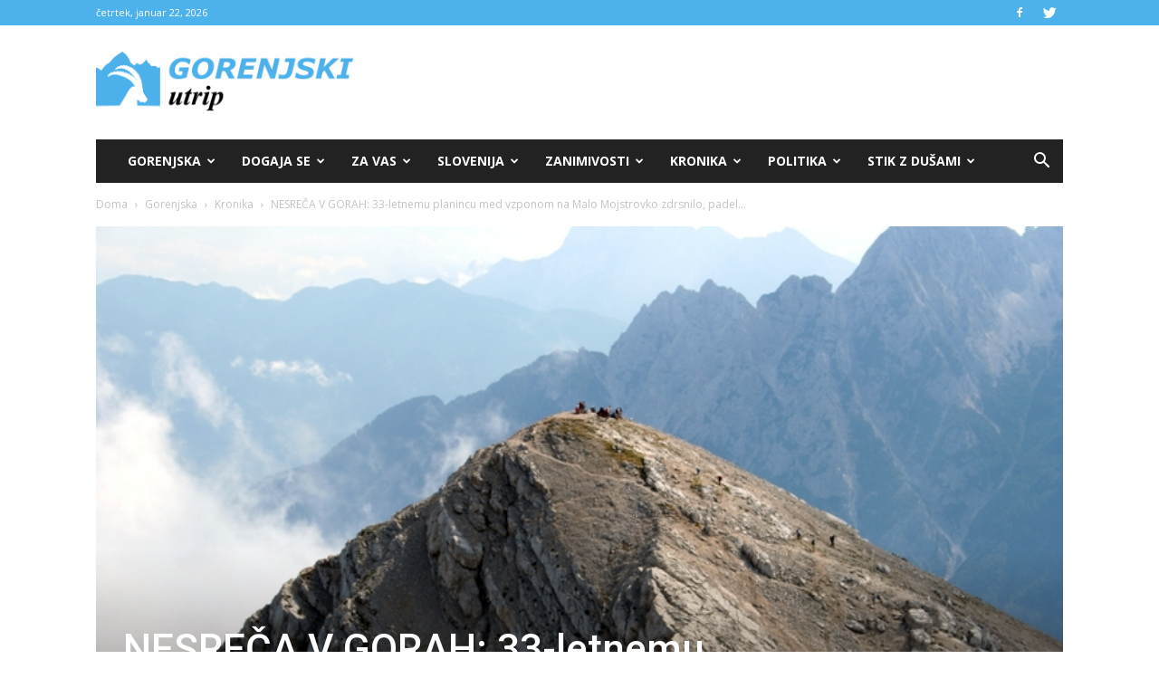

--- FILE ---
content_type: text/html; charset=UTF-8
request_url: https://gorenjski-utrip.si/nesreca-v-gorah-33-letnemu-planincu-med-vzponom-na-malo-mojstrovko-zdrsnilo-padel-je-v-globino-in-se-hudo-poskodoval/
body_size: 33747
content:
<!doctype html >
<!--[if IE 8]>    <html class="ie8" lang="en"> <![endif]-->
<!--[if IE 9]>    <html class="ie9" lang="en"> <![endif]-->
<!--[if gt IE 8]><!--> <html lang="sl-SI"> <!--<![endif]-->
<head>
    <title>NESREČA V GORAH: 33-letnemu planincu med vzponom na Malo Mojstrovko zdrsnilo, padel je v globino in se hudo poškodoval - Gorenjski Utrip</title>
    <meta charset="UTF-8" />
    <meta name="viewport" content="width=device-width, initial-scale=1.0">
    <link rel="pingback" href="https://gorenjski-utrip.si/xmlrpc.php" />
    <meta name='robots' content='index, follow, max-image-preview:large, max-snippet:-1, max-video-preview:-1' />
	<style>img:is([sizes="auto" i], [sizes^="auto," i]) { contain-intrinsic-size: 3000px 1500px }</style>
	<meta property="og:image" content="https://gorenjski-utrip.si/wp-content/uploads/2023/05/Mojstrovka_mala.jpg" /><link rel="icon" type="image/png" href="https://gorenjski-utrip.si/wp-content/uploads/2017/05/Gorenjska-01-e1495435059660.png">
	<!-- This site is optimized with the Yoast SEO Premium plugin v19.0.1 (Yoast SEO v25.1) - https://yoast.com/wordpress/plugins/seo/ -->
	<meta name="description" content="Gorenjski operativno komunikacijski center je na številko 113 v zadnjih 24 urah sprejel 145 klicev. Za posredovanje v interventnih dogodkih jih je bilo 47." />
	<link rel="canonical" href="https://gorenjski-utrip.horieva.com/nesreca-v-gorah-33-letnemu-planincu-med-vzponom-na-malo-mojstrovko-zdrsnilo-padel-je-v-globino-in-se-hudo-poskodoval/" />
	<meta property="og:locale" content="sl_SI" />
	<meta property="og:type" content="article" />
	<meta property="og:title" content="NESREČA V GORAH: 33-letnemu planincu med vzponom na Malo Mojstrovko zdrsnilo, padel je v globino in se hudo poškodoval" />
	<meta property="og:description" content="Gorenjski operativno komunikacijski center je na številko 113 v zadnjih 24 urah sprejel 145 klicev. Za posredovanje v interventnih dogodkih jih je bilo 47." />
	<meta property="og:url" content="https://gorenjski-utrip.horieva.com/nesreca-v-gorah-33-letnemu-planincu-med-vzponom-na-malo-mojstrovko-zdrsnilo-padel-je-v-globino-in-se-hudo-poskodoval/" />
	<meta property="og:site_name" content="Gorenjski Utrip" />
	<meta property="article:published_time" content="2023-05-23T14:20:58+00:00" />
	<meta property="og:image" content="http://gorenjski-utrip.horieva.com/wp-content/uploads/2023/05/Mojstrovka_mala.jpg" />
	<meta property="og:image:width" content="722" />
	<meta property="og:image:height" content="481" />
	<meta property="og:image:type" content="image/jpeg" />
	<meta name="author" content="mavres" />
	<meta name="twitter:card" content="summary_large_image" />
	<meta name="twitter:label1" content="Written by" />
	<meta name="twitter:data1" content="mavres" />
	<meta name="twitter:label2" content="Est. reading time" />
	<meta name="twitter:data2" content="2 minuti" />
	<script type="application/ld+json" class="yoast-schema-graph">{"@context":"https://schema.org","@graph":[{"@type":"WebPage","@id":"https://gorenjski-utrip.horieva.com/nesreca-v-gorah-33-letnemu-planincu-med-vzponom-na-malo-mojstrovko-zdrsnilo-padel-je-v-globino-in-se-hudo-poskodoval/","url":"https://gorenjski-utrip.horieva.com/nesreca-v-gorah-33-letnemu-planincu-med-vzponom-na-malo-mojstrovko-zdrsnilo-padel-je-v-globino-in-se-hudo-poskodoval/","name":"NESREČA V GORAH: 33-letnemu planincu med vzponom na Malo Mojstrovko zdrsnilo, padel je v globino in se hudo poškodoval - Gorenjski Utrip","isPartOf":{"@id":"https://gorenjski-utrip.horieva.com/#website"},"primaryImageOfPage":{"@id":"https://gorenjski-utrip.horieva.com/nesreca-v-gorah-33-letnemu-planincu-med-vzponom-na-malo-mojstrovko-zdrsnilo-padel-je-v-globino-in-se-hudo-poskodoval/#primaryimage"},"image":{"@id":"https://gorenjski-utrip.horieva.com/nesreca-v-gorah-33-letnemu-planincu-med-vzponom-na-malo-mojstrovko-zdrsnilo-padel-je-v-globino-in-se-hudo-poskodoval/#primaryimage"},"thumbnailUrl":"https://gorenjski-utrip.si/wp-content/uploads/2023/05/Mojstrovka_mala.jpg","datePublished":"2023-05-23T14:20:58+00:00","author":{"@id":"https://gorenjski-utrip.horieva.com/#/schema/person/0438d5a28d0981405a4129f77d6c5b05"},"description":"Gorenjski operativno komunikacijski center je na številko 113 v zadnjih 24 urah sprejel 145 klicev. Za posredovanje v interventnih dogodkih jih je bilo 47.","inLanguage":"sl-SI","potentialAction":[{"@type":"ReadAction","target":["https://gorenjski-utrip.horieva.com/nesreca-v-gorah-33-letnemu-planincu-med-vzponom-na-malo-mojstrovko-zdrsnilo-padel-je-v-globino-in-se-hudo-poskodoval/"]}]},{"@type":"ImageObject","inLanguage":"sl-SI","@id":"https://gorenjski-utrip.horieva.com/nesreca-v-gorah-33-letnemu-planincu-med-vzponom-na-malo-mojstrovko-zdrsnilo-padel-je-v-globino-in-se-hudo-poskodoval/#primaryimage","url":"https://gorenjski-utrip.si/wp-content/uploads/2023/05/Mojstrovka_mala.jpg","contentUrl":"https://gorenjski-utrip.si/wp-content/uploads/2023/05/Mojstrovka_mala.jpg","width":722,"height":481,"caption":"Vir: Wikipedija"},{"@type":"WebSite","@id":"https://gorenjski-utrip.horieva.com/#website","url":"https://gorenjski-utrip.horieva.com/","name":"Gorenjski Utrip","description":"Gorenjski portal.","potentialAction":[{"@type":"SearchAction","target":{"@type":"EntryPoint","urlTemplate":"https://gorenjski-utrip.horieva.com/?s={search_term_string}"},"query-input":{"@type":"PropertyValueSpecification","valueRequired":true,"valueName":"search_term_string"}}],"inLanguage":"sl-SI"},{"@type":"Person","@id":"https://gorenjski-utrip.horieva.com/#/schema/person/0438d5a28d0981405a4129f77d6c5b05","name":"mavres","url":"https://gorenjski-utrip.si/author/mavres/"}]}</script>
	<!-- / Yoast SEO Premium plugin. -->


<link rel='dns-prefetch' href='//stats.wp.com' />
<link rel='dns-prefetch' href='//fonts.googleapis.com' />
<link rel="alternate" type="application/rss+xml" title="Gorenjski Utrip &raquo; Vir" href="https://gorenjski-utrip.si/feed/" />
<link rel="alternate" type="application/rss+xml" title="Gorenjski Utrip &raquo; Vir komentarjev" href="https://gorenjski-utrip.si/comments/feed/" />
<link rel="alternate" type="application/rss+xml" title="Gorenjski Utrip &raquo; NESREČA V GORAH: 33-letnemu planincu med vzponom na Malo Mojstrovko zdrsnilo, padel je v globino in se hudo poškodoval Vir komentarjev" href="https://gorenjski-utrip.si/nesreca-v-gorah-33-letnemu-planincu-med-vzponom-na-malo-mojstrovko-zdrsnilo-padel-je-v-globino-in-se-hudo-poskodoval/feed/" />
<script type="text/javascript">
/* <![CDATA[ */
window._wpemojiSettings = {"baseUrl":"https:\/\/s.w.org\/images\/core\/emoji\/16.0.1\/72x72\/","ext":".png","svgUrl":"https:\/\/s.w.org\/images\/core\/emoji\/16.0.1\/svg\/","svgExt":".svg","source":{"concatemoji":"https:\/\/gorenjski-utrip.si\/wp-includes\/js\/wp-emoji-release.min.js?ver=6.8.3"}};
/*! This file is auto-generated */
!function(s,n){var o,i,e;function c(e){try{var t={supportTests:e,timestamp:(new Date).valueOf()};sessionStorage.setItem(o,JSON.stringify(t))}catch(e){}}function p(e,t,n){e.clearRect(0,0,e.canvas.width,e.canvas.height),e.fillText(t,0,0);var t=new Uint32Array(e.getImageData(0,0,e.canvas.width,e.canvas.height).data),a=(e.clearRect(0,0,e.canvas.width,e.canvas.height),e.fillText(n,0,0),new Uint32Array(e.getImageData(0,0,e.canvas.width,e.canvas.height).data));return t.every(function(e,t){return e===a[t]})}function u(e,t){e.clearRect(0,0,e.canvas.width,e.canvas.height),e.fillText(t,0,0);for(var n=e.getImageData(16,16,1,1),a=0;a<n.data.length;a++)if(0!==n.data[a])return!1;return!0}function f(e,t,n,a){switch(t){case"flag":return n(e,"\ud83c\udff3\ufe0f\u200d\u26a7\ufe0f","\ud83c\udff3\ufe0f\u200b\u26a7\ufe0f")?!1:!n(e,"\ud83c\udde8\ud83c\uddf6","\ud83c\udde8\u200b\ud83c\uddf6")&&!n(e,"\ud83c\udff4\udb40\udc67\udb40\udc62\udb40\udc65\udb40\udc6e\udb40\udc67\udb40\udc7f","\ud83c\udff4\u200b\udb40\udc67\u200b\udb40\udc62\u200b\udb40\udc65\u200b\udb40\udc6e\u200b\udb40\udc67\u200b\udb40\udc7f");case"emoji":return!a(e,"\ud83e\udedf")}return!1}function g(e,t,n,a){var r="undefined"!=typeof WorkerGlobalScope&&self instanceof WorkerGlobalScope?new OffscreenCanvas(300,150):s.createElement("canvas"),o=r.getContext("2d",{willReadFrequently:!0}),i=(o.textBaseline="top",o.font="600 32px Arial",{});return e.forEach(function(e){i[e]=t(o,e,n,a)}),i}function t(e){var t=s.createElement("script");t.src=e,t.defer=!0,s.head.appendChild(t)}"undefined"!=typeof Promise&&(o="wpEmojiSettingsSupports",i=["flag","emoji"],n.supports={everything:!0,everythingExceptFlag:!0},e=new Promise(function(e){s.addEventListener("DOMContentLoaded",e,{once:!0})}),new Promise(function(t){var n=function(){try{var e=JSON.parse(sessionStorage.getItem(o));if("object"==typeof e&&"number"==typeof e.timestamp&&(new Date).valueOf()<e.timestamp+604800&&"object"==typeof e.supportTests)return e.supportTests}catch(e){}return null}();if(!n){if("undefined"!=typeof Worker&&"undefined"!=typeof OffscreenCanvas&&"undefined"!=typeof URL&&URL.createObjectURL&&"undefined"!=typeof Blob)try{var e="postMessage("+g.toString()+"("+[JSON.stringify(i),f.toString(),p.toString(),u.toString()].join(",")+"));",a=new Blob([e],{type:"text/javascript"}),r=new Worker(URL.createObjectURL(a),{name:"wpTestEmojiSupports"});return void(r.onmessage=function(e){c(n=e.data),r.terminate(),t(n)})}catch(e){}c(n=g(i,f,p,u))}t(n)}).then(function(e){for(var t in e)n.supports[t]=e[t],n.supports.everything=n.supports.everything&&n.supports[t],"flag"!==t&&(n.supports.everythingExceptFlag=n.supports.everythingExceptFlag&&n.supports[t]);n.supports.everythingExceptFlag=n.supports.everythingExceptFlag&&!n.supports.flag,n.DOMReady=!1,n.readyCallback=function(){n.DOMReady=!0}}).then(function(){return e}).then(function(){var e;n.supports.everything||(n.readyCallback(),(e=n.source||{}).concatemoji?t(e.concatemoji):e.wpemoji&&e.twemoji&&(t(e.twemoji),t(e.wpemoji)))}))}((window,document),window._wpemojiSettings);
/* ]]> */
</script>
<style id='wp-emoji-styles-inline-css' type='text/css'>

	img.wp-smiley, img.emoji {
		display: inline !important;
		border: none !important;
		box-shadow: none !important;
		height: 1em !important;
		width: 1em !important;
		margin: 0 0.07em !important;
		vertical-align: -0.1em !important;
		background: none !important;
		padding: 0 !important;
	}
</style>
<link rel='stylesheet' id='wp-block-library-css' href='https://gorenjski-utrip.si/wp-includes/css/dist/block-library/style.min.css?ver=6.8.3' type='text/css' media='all' />
<style id='classic-theme-styles-inline-css' type='text/css'>
/*! This file is auto-generated */
.wp-block-button__link{color:#fff;background-color:#32373c;border-radius:9999px;box-shadow:none;text-decoration:none;padding:calc(.667em + 2px) calc(1.333em + 2px);font-size:1.125em}.wp-block-file__button{background:#32373c;color:#fff;text-decoration:none}
</style>
<link rel='stylesheet' id='mediaelement-css' href='https://gorenjski-utrip.si/wp-includes/js/mediaelement/mediaelementplayer-legacy.min.css?ver=4.2.17' type='text/css' media='all' />
<link rel='stylesheet' id='wp-mediaelement-css' href='https://gorenjski-utrip.si/wp-includes/js/mediaelement/wp-mediaelement.min.css?ver=6.8.3' type='text/css' media='all' />
<style id='jetpack-sharing-buttons-style-inline-css' type='text/css'>
.jetpack-sharing-buttons__services-list{display:flex;flex-direction:row;flex-wrap:wrap;gap:0;list-style-type:none;margin:5px;padding:0}.jetpack-sharing-buttons__services-list.has-small-icon-size{font-size:12px}.jetpack-sharing-buttons__services-list.has-normal-icon-size{font-size:16px}.jetpack-sharing-buttons__services-list.has-large-icon-size{font-size:24px}.jetpack-sharing-buttons__services-list.has-huge-icon-size{font-size:36px}@media print{.jetpack-sharing-buttons__services-list{display:none!important}}.editor-styles-wrapper .wp-block-jetpack-sharing-buttons{gap:0;padding-inline-start:0}ul.jetpack-sharing-buttons__services-list.has-background{padding:1.25em 2.375em}
</style>
<style id='global-styles-inline-css' type='text/css'>
:root{--wp--preset--aspect-ratio--square: 1;--wp--preset--aspect-ratio--4-3: 4/3;--wp--preset--aspect-ratio--3-4: 3/4;--wp--preset--aspect-ratio--3-2: 3/2;--wp--preset--aspect-ratio--2-3: 2/3;--wp--preset--aspect-ratio--16-9: 16/9;--wp--preset--aspect-ratio--9-16: 9/16;--wp--preset--color--black: #000000;--wp--preset--color--cyan-bluish-gray: #abb8c3;--wp--preset--color--white: #ffffff;--wp--preset--color--pale-pink: #f78da7;--wp--preset--color--vivid-red: #cf2e2e;--wp--preset--color--luminous-vivid-orange: #ff6900;--wp--preset--color--luminous-vivid-amber: #fcb900;--wp--preset--color--light-green-cyan: #7bdcb5;--wp--preset--color--vivid-green-cyan: #00d084;--wp--preset--color--pale-cyan-blue: #8ed1fc;--wp--preset--color--vivid-cyan-blue: #0693e3;--wp--preset--color--vivid-purple: #9b51e0;--wp--preset--gradient--vivid-cyan-blue-to-vivid-purple: linear-gradient(135deg,rgba(6,147,227,1) 0%,rgb(155,81,224) 100%);--wp--preset--gradient--light-green-cyan-to-vivid-green-cyan: linear-gradient(135deg,rgb(122,220,180) 0%,rgb(0,208,130) 100%);--wp--preset--gradient--luminous-vivid-amber-to-luminous-vivid-orange: linear-gradient(135deg,rgba(252,185,0,1) 0%,rgba(255,105,0,1) 100%);--wp--preset--gradient--luminous-vivid-orange-to-vivid-red: linear-gradient(135deg,rgba(255,105,0,1) 0%,rgb(207,46,46) 100%);--wp--preset--gradient--very-light-gray-to-cyan-bluish-gray: linear-gradient(135deg,rgb(238,238,238) 0%,rgb(169,184,195) 100%);--wp--preset--gradient--cool-to-warm-spectrum: linear-gradient(135deg,rgb(74,234,220) 0%,rgb(151,120,209) 20%,rgb(207,42,186) 40%,rgb(238,44,130) 60%,rgb(251,105,98) 80%,rgb(254,248,76) 100%);--wp--preset--gradient--blush-light-purple: linear-gradient(135deg,rgb(255,206,236) 0%,rgb(152,150,240) 100%);--wp--preset--gradient--blush-bordeaux: linear-gradient(135deg,rgb(254,205,165) 0%,rgb(254,45,45) 50%,rgb(107,0,62) 100%);--wp--preset--gradient--luminous-dusk: linear-gradient(135deg,rgb(255,203,112) 0%,rgb(199,81,192) 50%,rgb(65,88,208) 100%);--wp--preset--gradient--pale-ocean: linear-gradient(135deg,rgb(255,245,203) 0%,rgb(182,227,212) 50%,rgb(51,167,181) 100%);--wp--preset--gradient--electric-grass: linear-gradient(135deg,rgb(202,248,128) 0%,rgb(113,206,126) 100%);--wp--preset--gradient--midnight: linear-gradient(135deg,rgb(2,3,129) 0%,rgb(40,116,252) 100%);--wp--preset--font-size--small: 13px;--wp--preset--font-size--medium: 20px;--wp--preset--font-size--large: 36px;--wp--preset--font-size--x-large: 42px;--wp--preset--spacing--20: 0.44rem;--wp--preset--spacing--30: 0.67rem;--wp--preset--spacing--40: 1rem;--wp--preset--spacing--50: 1.5rem;--wp--preset--spacing--60: 2.25rem;--wp--preset--spacing--70: 3.38rem;--wp--preset--spacing--80: 5.06rem;--wp--preset--shadow--natural: 6px 6px 9px rgba(0, 0, 0, 0.2);--wp--preset--shadow--deep: 12px 12px 50px rgba(0, 0, 0, 0.4);--wp--preset--shadow--sharp: 6px 6px 0px rgba(0, 0, 0, 0.2);--wp--preset--shadow--outlined: 6px 6px 0px -3px rgba(255, 255, 255, 1), 6px 6px rgba(0, 0, 0, 1);--wp--preset--shadow--crisp: 6px 6px 0px rgba(0, 0, 0, 1);}:where(.is-layout-flex){gap: 0.5em;}:where(.is-layout-grid){gap: 0.5em;}body .is-layout-flex{display: flex;}.is-layout-flex{flex-wrap: wrap;align-items: center;}.is-layout-flex > :is(*, div){margin: 0;}body .is-layout-grid{display: grid;}.is-layout-grid > :is(*, div){margin: 0;}:where(.wp-block-columns.is-layout-flex){gap: 2em;}:where(.wp-block-columns.is-layout-grid){gap: 2em;}:where(.wp-block-post-template.is-layout-flex){gap: 1.25em;}:where(.wp-block-post-template.is-layout-grid){gap: 1.25em;}.has-black-color{color: var(--wp--preset--color--black) !important;}.has-cyan-bluish-gray-color{color: var(--wp--preset--color--cyan-bluish-gray) !important;}.has-white-color{color: var(--wp--preset--color--white) !important;}.has-pale-pink-color{color: var(--wp--preset--color--pale-pink) !important;}.has-vivid-red-color{color: var(--wp--preset--color--vivid-red) !important;}.has-luminous-vivid-orange-color{color: var(--wp--preset--color--luminous-vivid-orange) !important;}.has-luminous-vivid-amber-color{color: var(--wp--preset--color--luminous-vivid-amber) !important;}.has-light-green-cyan-color{color: var(--wp--preset--color--light-green-cyan) !important;}.has-vivid-green-cyan-color{color: var(--wp--preset--color--vivid-green-cyan) !important;}.has-pale-cyan-blue-color{color: var(--wp--preset--color--pale-cyan-blue) !important;}.has-vivid-cyan-blue-color{color: var(--wp--preset--color--vivid-cyan-blue) !important;}.has-vivid-purple-color{color: var(--wp--preset--color--vivid-purple) !important;}.has-black-background-color{background-color: var(--wp--preset--color--black) !important;}.has-cyan-bluish-gray-background-color{background-color: var(--wp--preset--color--cyan-bluish-gray) !important;}.has-white-background-color{background-color: var(--wp--preset--color--white) !important;}.has-pale-pink-background-color{background-color: var(--wp--preset--color--pale-pink) !important;}.has-vivid-red-background-color{background-color: var(--wp--preset--color--vivid-red) !important;}.has-luminous-vivid-orange-background-color{background-color: var(--wp--preset--color--luminous-vivid-orange) !important;}.has-luminous-vivid-amber-background-color{background-color: var(--wp--preset--color--luminous-vivid-amber) !important;}.has-light-green-cyan-background-color{background-color: var(--wp--preset--color--light-green-cyan) !important;}.has-vivid-green-cyan-background-color{background-color: var(--wp--preset--color--vivid-green-cyan) !important;}.has-pale-cyan-blue-background-color{background-color: var(--wp--preset--color--pale-cyan-blue) !important;}.has-vivid-cyan-blue-background-color{background-color: var(--wp--preset--color--vivid-cyan-blue) !important;}.has-vivid-purple-background-color{background-color: var(--wp--preset--color--vivid-purple) !important;}.has-black-border-color{border-color: var(--wp--preset--color--black) !important;}.has-cyan-bluish-gray-border-color{border-color: var(--wp--preset--color--cyan-bluish-gray) !important;}.has-white-border-color{border-color: var(--wp--preset--color--white) !important;}.has-pale-pink-border-color{border-color: var(--wp--preset--color--pale-pink) !important;}.has-vivid-red-border-color{border-color: var(--wp--preset--color--vivid-red) !important;}.has-luminous-vivid-orange-border-color{border-color: var(--wp--preset--color--luminous-vivid-orange) !important;}.has-luminous-vivid-amber-border-color{border-color: var(--wp--preset--color--luminous-vivid-amber) !important;}.has-light-green-cyan-border-color{border-color: var(--wp--preset--color--light-green-cyan) !important;}.has-vivid-green-cyan-border-color{border-color: var(--wp--preset--color--vivid-green-cyan) !important;}.has-pale-cyan-blue-border-color{border-color: var(--wp--preset--color--pale-cyan-blue) !important;}.has-vivid-cyan-blue-border-color{border-color: var(--wp--preset--color--vivid-cyan-blue) !important;}.has-vivid-purple-border-color{border-color: var(--wp--preset--color--vivid-purple) !important;}.has-vivid-cyan-blue-to-vivid-purple-gradient-background{background: var(--wp--preset--gradient--vivid-cyan-blue-to-vivid-purple) !important;}.has-light-green-cyan-to-vivid-green-cyan-gradient-background{background: var(--wp--preset--gradient--light-green-cyan-to-vivid-green-cyan) !important;}.has-luminous-vivid-amber-to-luminous-vivid-orange-gradient-background{background: var(--wp--preset--gradient--luminous-vivid-amber-to-luminous-vivid-orange) !important;}.has-luminous-vivid-orange-to-vivid-red-gradient-background{background: var(--wp--preset--gradient--luminous-vivid-orange-to-vivid-red) !important;}.has-very-light-gray-to-cyan-bluish-gray-gradient-background{background: var(--wp--preset--gradient--very-light-gray-to-cyan-bluish-gray) !important;}.has-cool-to-warm-spectrum-gradient-background{background: var(--wp--preset--gradient--cool-to-warm-spectrum) !important;}.has-blush-light-purple-gradient-background{background: var(--wp--preset--gradient--blush-light-purple) !important;}.has-blush-bordeaux-gradient-background{background: var(--wp--preset--gradient--blush-bordeaux) !important;}.has-luminous-dusk-gradient-background{background: var(--wp--preset--gradient--luminous-dusk) !important;}.has-pale-ocean-gradient-background{background: var(--wp--preset--gradient--pale-ocean) !important;}.has-electric-grass-gradient-background{background: var(--wp--preset--gradient--electric-grass) !important;}.has-midnight-gradient-background{background: var(--wp--preset--gradient--midnight) !important;}.has-small-font-size{font-size: var(--wp--preset--font-size--small) !important;}.has-medium-font-size{font-size: var(--wp--preset--font-size--medium) !important;}.has-large-font-size{font-size: var(--wp--preset--font-size--large) !important;}.has-x-large-font-size{font-size: var(--wp--preset--font-size--x-large) !important;}
:where(.wp-block-post-template.is-layout-flex){gap: 1.25em;}:where(.wp-block-post-template.is-layout-grid){gap: 1.25em;}
:where(.wp-block-columns.is-layout-flex){gap: 2em;}:where(.wp-block-columns.is-layout-grid){gap: 2em;}
:root :where(.wp-block-pullquote){font-size: 1.5em;line-height: 1.6;}
</style>
<link rel='stylesheet' id='embedpress-style-css' href='https://gorenjski-utrip.si/wp-content/plugins/embedpress/assets/css/embedpress.css?ver=4.2.6' type='text/css' media='all' />
<link rel='stylesheet' id='rfw-style-css' href='https://gorenjski-utrip.si/wp-content/plugins/rss-feed-widget/css/style.css?ver=2026010318' type='text/css' media='all' />
<link rel='stylesheet' id='wpemfb-lightbox-css' href='https://gorenjski-utrip.si/wp-content/plugins/wp-embed-facebook/templates/lightbox/css/lightbox.css?ver=3.0.10' type='text/css' media='all' />
<link rel='stylesheet' id='cmplz-general-css' href='https://gorenjski-utrip.si/wp-content/plugins/complianz-gdpr/assets/css/cookieblocker.min.css?ver=1746390147' type='text/css' media='all' />
<link rel='stylesheet' id='google-fonts-style-css' href='https://fonts.googleapis.com/css?family=Open+Sans%3A300italic%2C400%2C400italic%2C600%2C600italic%2C700%7CRoboto%3A300%2C400%2C400italic%2C500%2C500italic%2C700%2C900&#038;ver=8.2' type='text/css' media='all' />
<style id='akismet-widget-style-inline-css' type='text/css'>

			.a-stats {
				--akismet-color-mid-green: #357b49;
				--akismet-color-white: #fff;
				--akismet-color-light-grey: #f6f7f7;

				max-width: 350px;
				width: auto;
			}

			.a-stats * {
				all: unset;
				box-sizing: border-box;
			}

			.a-stats strong {
				font-weight: 600;
			}

			.a-stats a.a-stats__link,
			.a-stats a.a-stats__link:visited,
			.a-stats a.a-stats__link:active {
				background: var(--akismet-color-mid-green);
				border: none;
				box-shadow: none;
				border-radius: 8px;
				color: var(--akismet-color-white);
				cursor: pointer;
				display: block;
				font-family: -apple-system, BlinkMacSystemFont, 'Segoe UI', 'Roboto', 'Oxygen-Sans', 'Ubuntu', 'Cantarell', 'Helvetica Neue', sans-serif;
				font-weight: 500;
				padding: 12px;
				text-align: center;
				text-decoration: none;
				transition: all 0.2s ease;
			}

			/* Extra specificity to deal with TwentyTwentyOne focus style */
			.widget .a-stats a.a-stats__link:focus {
				background: var(--akismet-color-mid-green);
				color: var(--akismet-color-white);
				text-decoration: none;
			}

			.a-stats a.a-stats__link:hover {
				filter: brightness(110%);
				box-shadow: 0 4px 12px rgba(0, 0, 0, 0.06), 0 0 2px rgba(0, 0, 0, 0.16);
			}

			.a-stats .count {
				color: var(--akismet-color-white);
				display: block;
				font-size: 1.5em;
				line-height: 1.4;
				padding: 0 13px;
				white-space: nowrap;
			}
		
</style>
<link rel='stylesheet' id='dashicons-css' href='https://gorenjski-utrip.si/wp-includes/css/dashicons.min.css?ver=6.8.3' type='text/css' media='all' />
<link rel='stylesheet' id='js_composer_front-css' href='https://gorenjski-utrip.si/wp-content/plugins/js_composer/assets/css/js_composer.min.css?ver=5.4.7' type='text/css' media='all' />
<link rel='stylesheet' id='td-theme-css' href='https://gorenjski-utrip.si/wp-content/themes/Newspaper/style.css?ver=8.2c' type='text/css' media='all' />
<link rel='stylesheet' id='td-theme-child-css' href='https://gorenjski-utrip.si/wp-content/themes/gorenjski-utrip-child/style.css?ver=8.2c' type='text/css' media='all' />
<script type="text/javascript" src="https://gorenjski-utrip.si/wp-includes/js/jquery/jquery.min.js?ver=3.7.1" id="jquery-core-js"></script>
<script type="text/javascript" src="https://gorenjski-utrip.si/wp-includes/js/jquery/jquery-migrate.min.js?ver=3.4.1" id="jquery-migrate-js"></script>
<script type="text/javascript" src="https://gorenjski-utrip.si/wp-content/plugins/wp-embed-facebook/templates/lightbox/js/lightbox.min.js?ver=3.0.10" id="wpemfb-lightbox-js"></script>
<script type="text/javascript" id="wpemfb-fbjs-js-extra">
/* <![CDATA[ */
var WEF = {"local":"sl_SI","version":"v3.2","fb_id":""};
/* ]]> */
</script>
<script type="text/javascript" src="https://gorenjski-utrip.si/wp-content/plugins/wp-embed-facebook/inc/js/fb.min.js?ver=3.0.10" id="wpemfb-fbjs-js"></script>
<link rel="https://api.w.org/" href="https://gorenjski-utrip.si/wp-json/" /><link rel="alternate" title="JSON" type="application/json" href="https://gorenjski-utrip.si/wp-json/wp/v2/posts/38809" /><link rel="EditURI" type="application/rsd+xml" title="RSD" href="https://gorenjski-utrip.si/xmlrpc.php?rsd" />
<meta name="generator" content="WordPress 6.8.3" />
<link rel='shortlink' href='https://gorenjski-utrip.si/?p=38809' />
	<style>img#wpstats{display:none}</style>
			<style id="tdw-css-placeholder"></style>			<script>
				window.tdwGlobal = {"adminUrl":"https:\/\/gorenjski-utrip.si\/wp-admin\/","wpRestNonce":"3bbec04587","wpRestUrl":"https:\/\/gorenjski-utrip.si\/wp-json\/","permalinkStructure":"\/%postname%\/"};
			</script>
			<!--[if lt IE 9]><script src="https://html5shim.googlecode.com/svn/trunk/html5.js"></script><![endif]-->
    <meta name="generator" content="Powered by WPBakery Page Builder - drag and drop page builder for WordPress."/>
<!--[if lte IE 9]><link rel="stylesheet" type="text/css" href="https://gorenjski-utrip.si/wp-content/plugins/js_composer/assets/css/vc_lte_ie9.min.css" media="screen"><![endif]-->
<!-- JS generated by theme -->

<script>
    
    

	    var tdBlocksArray = []; //here we store all the items for the current page

	    //td_block class - each ajax block uses a object of this class for requests
	    function tdBlock() {
		    this.id = '';
		    this.block_type = 1; //block type id (1-234 etc)
		    this.atts = '';
		    this.td_column_number = '';
		    this.td_current_page = 1; //
		    this.post_count = 0; //from wp
		    this.found_posts = 0; //from wp
		    this.max_num_pages = 0; //from wp
		    this.td_filter_value = ''; //current live filter value
		    this.is_ajax_running = false;
		    this.td_user_action = ''; // load more or infinite loader (used by the animation)
		    this.header_color = '';
		    this.ajax_pagination_infinite_stop = ''; //show load more at page x
	    }


        // td_js_generator - mini detector
        (function(){
            var htmlTag = document.getElementsByTagName("html")[0];

            if ( navigator.userAgent.indexOf("MSIE 10.0") > -1 ) {
                htmlTag.className += ' ie10';
            }

            if ( !!navigator.userAgent.match(/Trident.*rv\:11\./) ) {
                htmlTag.className += ' ie11';
            }

            if ( /(iPad|iPhone|iPod)/g.test(navigator.userAgent) ) {
                htmlTag.className += ' td-md-is-ios';
            }

            var user_agent = navigator.userAgent.toLowerCase();
            if ( user_agent.indexOf("android") > -1 ) {
                htmlTag.className += ' td-md-is-android';
            }

            if ( -1 !== navigator.userAgent.indexOf('Mac OS X')  ) {
                htmlTag.className += ' td-md-is-os-x';
            }

            if ( /chrom(e|ium)/.test(navigator.userAgent.toLowerCase()) ) {
               htmlTag.className += ' td-md-is-chrome';
            }

            if ( -1 !== navigator.userAgent.indexOf('Firefox') ) {
                htmlTag.className += ' td-md-is-firefox';
            }

            if ( -1 !== navigator.userAgent.indexOf('Safari') && -1 === navigator.userAgent.indexOf('Chrome') ) {
                htmlTag.className += ' td-md-is-safari';
            }

            if( -1 !== navigator.userAgent.indexOf('IEMobile') ){
                htmlTag.className += ' td-md-is-iemobile';
            }

        })();




        var tdLocalCache = {};

        ( function () {
            "use strict";

            tdLocalCache = {
                data: {},
                remove: function (resource_id) {
                    delete tdLocalCache.data[resource_id];
                },
                exist: function (resource_id) {
                    return tdLocalCache.data.hasOwnProperty(resource_id) && tdLocalCache.data[resource_id] !== null;
                },
                get: function (resource_id) {
                    return tdLocalCache.data[resource_id];
                },
                set: function (resource_id, cachedData) {
                    tdLocalCache.remove(resource_id);
                    tdLocalCache.data[resource_id] = cachedData;
                }
            };
        })();

    
    
var td_viewport_interval_list=[{"limitBottom":767,"sidebarWidth":228},{"limitBottom":1018,"sidebarWidth":300},{"limitBottom":1140,"sidebarWidth":324}];
var td_animation_stack_effect="type1";
var tds_animation_stack=true;
var td_animation_stack_specific_selectors=".entry-thumb, img[class*=\"wp-image-\"], a.td-sml-link-to-image > img";
var td_animation_stack_general_selectors=".td-animation-stack .entry-thumb, .post .entry-thumb, .post img[class*=\"wp-image-\"], .post a.td-sml-link-to-image > img";
var tds_general_modal_image="yes";
var td_ajax_url="https:\/\/gorenjski-utrip.si\/wp-admin\/admin-ajax.php?td_theme_name=Newspaper&v=8.2";
var td_get_template_directory_uri="https:\/\/gorenjski-utrip.si\/wp-content\/themes\/Newspaper";
var tds_snap_menu="";
var tds_logo_on_sticky="";
var tds_header_style="3";
var td_please_wait="Prosimo po\u010dakajte...";
var td_email_user_pass_incorrect="Uporabni\u0161ko ime ali geslo je napa\u010dno!";
var td_email_user_incorrect="Email ali uporabni\u0161ko ime sta napa\u010dni!";
var td_email_incorrect="Napa\u010den email naslov!";
var tds_more_articles_on_post_enable="";
var tds_more_articles_on_post_time_to_wait="";
var tds_more_articles_on_post_pages_distance_from_top=0;
var tds_theme_color_site_wide="#4db2ec";
var tds_smart_sidebar="enabled";
var tdThemeName="Newspaper";
var td_magnific_popup_translation_tPrev="Prej\u0161nja (leva smerna tipka)";
var td_magnific_popup_translation_tNext="Naslednja (desna smerna tipka)";
var td_magnific_popup_translation_tCounter="%curr% od %total%";
var td_magnific_popup_translation_ajax_tError="Vsebine od %url% ni bilo mogo\u010de nalo\u017eiti.";
var td_magnific_popup_translation_image_tError="Slike #%curr% ni bilo mogo\u010de nalo\u017eiti.";
var tdsDateFormat="l, F j, Y";
var tdDateNamesI18n={"month_names":["januar","februar","marec","april","maj","junij","julij","avgust","september","oktober","november","december"],"month_names_short":["Jan","Feb","Mar","Apr","Maj","Jun","Jul","Avg","Sep","Okt","Nov","Dec"],"day_names":["nedelja","ponedeljek","torek","sreda","\u010detrtek","petek","sobota"],"day_names_short":["ned","pon","tor","sre","\u010det","pet","sob"]};
var td_ad_background_click_link="";
var td_ad_background_click_target="";
</script>


<!-- Header style compiled by theme -->

<style>
    
.block-title > span,
    .block-title > span > a,
    .block-title > a,
    .block-title > label,
    .widgettitle,
    .widgettitle:after,
    .td-trending-now-title,
    .td-trending-now-wrapper:hover .td-trending-now-title,
    .wpb_tabs li.ui-tabs-active a,
    .wpb_tabs li:hover a,
    .vc_tta-container .vc_tta-color-grey.vc_tta-tabs-position-top.vc_tta-style-classic .vc_tta-tabs-container .vc_tta-tab.vc_active > a,
    .vc_tta-container .vc_tta-color-grey.vc_tta-tabs-position-top.vc_tta-style-classic .vc_tta-tabs-container .vc_tta-tab:hover > a,
    .td_block_template_1 .td-related-title .td-cur-simple-item,
    .woocommerce .product .products h2:not(.woocommerce-loop-product__title),
    .td-subcat-filter .td-subcat-dropdown:hover .td-subcat-more,
    .td-weather-information:before,
    .td-weather-week:before,
    .td_block_exchange .td-exchange-header:before,
    .td-theme-wrap .td_block_template_3 .td-block-title > *,
    .td-theme-wrap .td_block_template_4 .td-block-title > *,
    .td-theme-wrap .td_block_template_7 .td-block-title > *,
    .td-theme-wrap .td_block_template_9 .td-block-title:after,
    .td-theme-wrap .td_block_template_10 .td-block-title::before,
    .td-theme-wrap .td_block_template_11 .td-block-title::before,
    .td-theme-wrap .td_block_template_11 .td-block-title::after,
    .td-theme-wrap .td_block_template_14 .td-block-title,
    .td-theme-wrap .td_block_template_15 .td-block-title:before,
    .td-theme-wrap .td_block_template_17 .td-block-title:before {
        background-color: #4db2ec;
    }

    .woocommerce div.product .woocommerce-tabs ul.tabs li.active {
    	background-color: #4db2ec !important;
    }

    .block-title,
    .td_block_template_1 .td-related-title,
    .wpb_tabs .wpb_tabs_nav,
    .vc_tta-container .vc_tta-color-grey.vc_tta-tabs-position-top.vc_tta-style-classic .vc_tta-tabs-container,
    .woocommerce div.product .woocommerce-tabs ul.tabs:before,
    .td-theme-wrap .td_block_template_5 .td-block-title > *,
    .td-theme-wrap .td_block_template_17 .td-block-title,
    .td-theme-wrap .td_block_template_17 .td-block-title::before {
        border-color: #4db2ec;
    }

    .td-theme-wrap .td_block_template_4 .td-block-title > *:before,
    .td-theme-wrap .td_block_template_17 .td-block-title::after {
        border-color: #4db2ec transparent transparent transparent;
    }

    
    .td-header-wrap .td-header-top-menu-full,
    .td-header-wrap .top-header-menu .sub-menu {
        background-color: #4db2ec;
    }
    .td-header-style-8 .td-header-top-menu-full {
        background-color: transparent;
    }
    .td-header-style-8 .td-header-top-menu-full .td-header-top-menu {
        background-color: #4db2ec;
        padding-left: 15px;
        padding-right: 15px;
    }

    .td-header-wrap .td-header-top-menu-full .td-header-top-menu,
    .td-header-wrap .td-header-top-menu-full {
        border-bottom: none;
    }


    
    .td-header-top-menu,
    .td-header-top-menu a,
    .td-header-wrap .td-header-top-menu-full .td-header-top-menu,
    .td-header-wrap .td-header-top-menu-full a,
    .td-header-style-8 .td-header-top-menu,
    .td-header-style-8 .td-header-top-menu a {
        color: #ffffff;
    }

    
    .top-header-menu .current-menu-item > a,
    .top-header-menu .current-menu-ancestor > a,
    .top-header-menu .current-category-ancestor > a,
    .top-header-menu li a:hover {
        color: #bababa;
    }

    
    .td-header-wrap .td-header-sp-top-widget .td-icon-font {
        color: #ffffff;
    }

    
    .td-header-wrap .td-header-sp-top-widget i.td-icon-font:hover {
        color: #bababa;
    }


    
    .td-header-wrap .td-header-menu-wrap-full,
    .sf-menu > .current-menu-ancestor > a,
    .sf-menu > .current-category-ancestor > a,
    .td-header-menu-wrap.td-affix,
    .td-header-style-3 .td-header-main-menu,
    .td-header-style-3 .td-affix .td-header-main-menu,
    .td-header-style-4 .td-header-main-menu,
    .td-header-style-4 .td-affix .td-header-main-menu,
    .td-header-style-8 .td-header-menu-wrap.td-affix,
    .td-header-style-8 .td-header-top-menu-full {
		background-color: #222222;
    }


    .td-boxed-layout .td-header-style-3 .td-header-menu-wrap,
    .td-boxed-layout .td-header-style-4 .td-header-menu-wrap,
    .td-header-style-3 .td_stretch_content .td-header-menu-wrap,
    .td-header-style-4 .td_stretch_content .td-header-menu-wrap {
    	background-color: #222222 !important;
    }


    @media (min-width: 1019px) {
        .td-header-style-1 .td-header-sp-recs,
        .td-header-style-1 .td-header-sp-logo {
            margin-bottom: 28px;
        }
    }

    @media (min-width: 768px) and (max-width: 1018px) {
        .td-header-style-1 .td-header-sp-recs,
        .td-header-style-1 .td-header-sp-logo {
            margin-bottom: 14px;
        }
    }

    .td-header-style-7 .td-header-top-menu {
        border-bottom: none;
    }


    
    .td-header-wrap .td-header-menu-wrap .sf-menu > li > a,
    .td-header-wrap .header-search-wrap .td-icon-search {
        color: #ffffff;
    }

    
    .td-menu-background:before,
    .td-search-background:before {
        background: #4db2ec;
        background: -moz-linear-gradient(top, #4db2ec 0%, #cc852e 100%);
        background: -webkit-gradient(left top, left bottom, color-stop(0%, #4db2ec), color-stop(100%, #cc852e));
        background: -webkit-linear-gradient(top, #4db2ec 0%, #cc852e 100%);
        background: -o-linear-gradient(top, #4db2ec 0%, @mobileu_gradient_two_mob 100%);
        background: -ms-linear-gradient(top, #4db2ec 0%, #cc852e 100%);
        background: linear-gradient(to bottom, #4db2ec 0%, #cc852e 100%);
        filter: progid:DXImageTransform.Microsoft.gradient( startColorstr='#4db2ec', endColorstr='#cc852e', GradientType=0 );
    }

    
    .white-popup-block:after {
        background: #4db2ec;
        background: -moz-linear-gradient(45deg, #4db2ec 0%, rgba(66, 189, 205, 0.8) 100%);
        background: -webkit-gradient(left bottom, right top, color-stop(0%, #4db2ec), color-stop(100%, rgba(66, 189, 205, 0.8)));
        background: -webkit-linear-gradient(45deg, #4db2ec 0%, rgba(66, 189, 205, 0.8) 100%);
        background: -o-linear-gradient(45deg, #4db2ec 0%, rgba(66, 189, 205, 0.8) 100%);
        background: -ms-linear-gradient(45deg, #4db2ec 0%, rgba(66, 189, 205, 0.8) 100%);
        background: linear-gradient(45deg, #4db2ec 0%, rgba(66, 189, 205, 0.8) 100%);
        filter: progid:DXImageTransform.Microsoft.gradient( startColorstr='#4db2ec', endColorstr='rgba(66, 189, 205, 0.8)', GradientType=0 );
    }


    
    .td-footer-wrapper,
    .td-footer-wrapper .td_block_template_7 .td-block-title > *,
    .td-footer-wrapper .td_block_template_17 .td-block-title,
    .td-footer-wrapper .td-block-title-wrap .td-wrapper-pulldown-filter {
        background-color: rgba(10,10,10,0.9);
    }

    
    .td-sub-footer-container {
        background-color: #000000;
    }

    
    .widget_archive a,
    .widget_calendar,
    .widget_categories a,
    .widget_nav_menu a,
    .widget_meta a,
    .widget_pages a,
    .widget_recent_comments a,
    .widget_recent_entries a,
    .widget_text .textwidget,
    .widget_tag_cloud a,
    .widget_search input,
    .woocommerce .product-categories a,
    .widget_display_forums a,
    .widget_display_replies a,
    .widget_display_topics a,
    .widget_display_views a,
    .widget_display_stats {
    	font-size:16px;
	
    }
</style>

<script type="application/ld+json">
                        {
                            "@context": "http://schema.org",
                            "@type": "BreadcrumbList",
                            "itemListElement": [{
                            "@type": "ListItem",
                            "position": 1,
                                "item": {
                                "@type": "WebSite",
                                "@id": "https://gorenjski-utrip.si/",
                                "name": "Doma"                                               
                            }
                        },{
                            "@type": "ListItem",
                            "position": 2,
                                "item": {
                                "@type": "WebPage",
                                "@id": "https://gorenjski-utrip.si/rubrika/gorenjska/",
                                "name": "Gorenjska"
                            }
                        },{
                            "@type": "ListItem",
                            "position": 3,
                                "item": {
                                "@type": "WebPage",
                                "@id": "https://gorenjski-utrip.si/rubrika/gorenjska/kronika/",
                                "name": "Kronika"                                
                            }
                        },{
                            "@type": "ListItem",
                            "position": 4,
                                "item": {
                                "@type": "WebPage",
                                "@id": "https://gorenjski-utrip.si/nesreca-v-gorah-33-letnemu-planincu-med-vzponom-na-malo-mojstrovko-zdrsnilo-padel-je-v-globino-in-se-hudo-poskodoval/",
                                "name": "NESREČA V GORAH: 33-letnemu planincu med vzponom na Malo Mojstrovko zdrsnilo, padel..."                                
                            }
                        }    ]
                        }
                       </script><noscript><style type="text/css"> .wpb_animate_when_almost_visible { opacity: 1; }</style></noscript>     <!-- infotrend*/ -->

<script>
window.adocf = {};
window.adocf.useDOMContentLoaded = true;
</script>
<script type="text/javascript" src="//si.adocean.pl/files/js/ado.js"></script>
<script type="text/javascript">
/* (c)AdOcean 2003-2020 */
        if(typeof ado!=="object"){ado={};ado.config=ado.preview=ado.placement=ado.master=ado.slave=function(){};}
        ado.config({mode: "new", xml: false, consent: true, characterEncoding: true});
        ado.preview({enabled: true});
</script>

<!-- start master -->
<script type="text/javascript">
/* (c)AdOcean 2003-2020, MASTER: nova24tv.si.gorenjskiutrip.si.ROS */
ado.master({id: 'r.CgwcB4lxgvC0drox71byr9LHEjWtBcgvD.wwoaTCn.u7', server: 'si.adocean.pl' });
</script>
<!--  end master  -->

<!-- infotrend GA -->
<script>
  (function(i,s,o,g,r,a,m){i['GoogleAnalyticsObject']=r;i[r]=i[r]||function(){
  (i[r].q=i[r].q||[]).push(arguments)},i[r].l=1*new Date();a=s.createElement(o),
  m=s.getElementsByTagName(o)[0];a.async=1;a.src=g;m.parentNode.insertBefore(a,m)
  })(window,document,'script','https://www.google-analytics.com/analytics.js','ga');

  ga('create', 'UA-89966104-13', 'auto');
  ga('send', 'pageview');
</script>

<!-- infotrend DFP -->
<script async='async' src='https://www.googletagservices.com/tag/js/gpt.js'></script>
<script>
  var googletag = googletag || {};
  googletag.cmd = googletag.cmd || [];
</script>

<script>
  googletag.cmd.push(function() {
    googletag.defineSlot('/21619968345/Gorenjski-utrip-sidebar', [324, 250], 'div-gpt-ad-1501856086685-0').addService(googletag.pubads());
    googletag.pubads().collapseEmptyDivs();
    googletag.enableServices();
  });
</script>

<!-- dfp header -->
<script>
  googletag.cmd.push(function() {
    googletag.defineSlot('/21619968345/Gorenjski-utrip-header', [468, 60], 'div-gpt-ad-1502891655395-0').addService(googletag.pubads());
    googletag.pubads().collapseEmptyDivs();
    googletag.enableServices();
  });
</script>


</head>

<body class="wp-singular post-template-default single single-post postid-38809 single-format-standard wp-theme-Newspaper wp-child-theme-gorenjski-utrip-child nesreca-v-gorah-33-letnemu-planincu-med-vzponom-na-malo-mojstrovko-zdrsnilo-padel-je-v-globino-in-se-hudo-poskodoval global-block-template-1 td-college single_template_3 wpb-js-composer js-comp-ver-5.4.7 vc_responsive td-animation-stack-type1 td-full-layout" itemscope="itemscope" itemtype="https://schema.org/WebPage">
    <div id="adoceansiwcjqgkhqdu"></div>

        <div class="td-scroll-up"><i class="td-icon-menu-up"></i></div>
    
    <div class="td-menu-background"></div>
<div id="td-mobile-nav">
    <div class="td-mobile-container">
        <!-- mobile menu top section -->
        <div class="td-menu-socials-wrap">
            <!-- socials -->
            <div class="td-menu-socials">
                
        <span class="td-social-icon-wrap">
            <a target="_blank" href="https://www.facebook.com/Gorenjski-utrip-210670722670306/" title="Facebook">
                <i class="td-icon-font td-icon-facebook"></i>
            </a>
        </span>
        <span class="td-social-icon-wrap">
            <a target="_blank" href="https://twitter.com/GorenjskiUtrip" title="Twitter">
                <i class="td-icon-font td-icon-twitter"></i>
            </a>
        </span>            </div>
            <!-- close button -->
            <div class="td-mobile-close">
                <a href="#"><i class="td-icon-close-mobile"></i></a>
            </div>
        </div>

        <!-- login section -->
        
        <!-- menu section -->
        <div class="td-mobile-content">
            <div class="menu-main-menu-container"><ul id="menu-main-menu" class="td-mobile-main-menu"><li id="menu-item-8051" class="menu-item menu-item-type-taxonomy menu-item-object-category current-post-ancestor menu-item-first menu-item-has-children menu-item-8051"><a href="https://gorenjski-utrip.si/rubrika/gorenjska/">Gorenjska<i class="td-icon-menu-right td-element-after"></i></a>
<ul class="sub-menu">
	<li id="menu-item-0" class="menu-item-0"><a href="https://gorenjski-utrip.si/rubrika/gorenjska/kdo-je-kdo/">Kdo je kdo?</a></li>
	<li class="menu-item-0"><a href="https://gorenjski-utrip.si/rubrika/gorenjska/kronika/">Kronika</a></li>
	<li class="menu-item-0"><a href="https://gorenjski-utrip.si/rubrika/gorenjska/nasvet-za-izlet/">Nasvet za izlet</a></li>
	<li class="menu-item-0"><a href="https://gorenjski-utrip.si/rubrika/gorenjska/volitve/">Volitve</a></li>
</ul>
</li>
<li id="menu-item-8052" class="menu-item menu-item-type-taxonomy menu-item-object-category menu-item-8052"><a href="https://gorenjski-utrip.si/rubrika/dogaja-se-gorenjska/">Dogaja se</a></li>
<li id="menu-item-8050" class="menu-item menu-item-type-taxonomy menu-item-object-category menu-item-has-children menu-item-8050"><a href="https://gorenjski-utrip.si/rubrika/za-vas/">Za vas<i class="td-icon-menu-right td-element-after"></i></a>
<ul class="sub-menu">
	<li class="menu-item-0"><a href="https://gorenjski-utrip.si/rubrika/za-vas/horskop/">Tedenski horoskop</a></li>
</ul>
</li>
<li id="menu-item-8073" class="menu-item menu-item-type-taxonomy menu-item-object-category menu-item-8073"><a href="https://gorenjski-utrip.si/rubrika/slovenija/">Slovenija</a></li>
<li id="menu-item-8056" class="menu-item menu-item-type-taxonomy menu-item-object-category menu-item-8056"><a href="https://gorenjski-utrip.si/rubrika/zanimivosti/">Zanimivosti</a></li>
<li id="menu-item-8057" class="menu-item menu-item-type-taxonomy menu-item-object-category current-post-ancestor current-menu-parent current-post-parent menu-item-8057"><a href="https://gorenjski-utrip.si/rubrika/gorenjska/kronika/">Kronika</a></li>
<li id="menu-item-37732" class="menu-item menu-item-type-taxonomy menu-item-object-category menu-item-37732"><a href="https://gorenjski-utrip.si/rubrika/politika/">Politika</a></li>
<li id="menu-item-37773" class="menu-item menu-item-type-taxonomy menu-item-object-category menu-item-37773"><a href="https://gorenjski-utrip.si/rubrika/stik-z-dusami/">Stik z dušami</a></li>
</ul></div>        </div>
    </div>

    <!-- register/login section -->
    </div>    <div class="td-search-background"></div>
<div class="td-search-wrap-mob">
	<div class="td-drop-down-search" aria-labelledby="td-header-search-button">
		<form method="get" class="td-search-form" action="https://gorenjski-utrip.si/">
			<!-- close button -->
			<div class="td-search-close">
				<a href="#"><i class="td-icon-close-mobile"></i></a>
			</div>
			<div role="search" class="td-search-input">
				<span>Išči</span>
				<input id="td-header-search-mob" type="text" value="" name="s" autocomplete="off" />
			</div>
		</form>
		<div id="td-aj-search-mob"></div>
	</div>
</div>    
    
    <div id="td-outer-wrap">
    
        <!--
Header style 3
-->

<div class="td-header-wrap td-header-style-3">

    <div class="td-header-top-menu-full td-container-wrap ">
        <div class="td-container td-header-row td-header-top-menu">
            
    <div class="top-bar-style-1">
        
<div class="td-header-sp-top-menu">


	        <div class="td_data_time">
            <div style="visibility:hidden;">

                četrtek, 22 januarja, 2026
            </div>
        </div>
    </div>
        <div class="td-header-sp-top-widget">
    
        <span class="td-social-icon-wrap">
            <a target="_blank" href="https://www.facebook.com/Gorenjski-utrip-210670722670306/" title="Facebook">
                <i class="td-icon-font td-icon-facebook"></i>
            </a>
        </span>
        <span class="td-social-icon-wrap">
            <a target="_blank" href="https://twitter.com/GorenjskiUtrip" title="Twitter">
                <i class="td-icon-font td-icon-twitter"></i>
            </a>
        </span></div>
    </div>

<!-- LOGIN MODAL -->
        </div>
    </div>

    <div class="td-banner-wrap-full td-container-wrap ">
        <div class="td-container td-header-row td-header-header">
            <div class="td-header-sp-logo">
                            <a class="td-main-logo" href="https://gorenjski-utrip.si/">
                <img src="https://gorenjski-utrip.si/wp-content/uploads/2017/05/Gorenjska-300x72.png" alt="" />
                <span class="td-visual-hidden">Gorenjski Utrip</span>
            </a>
                    </div>
            <div class="td-header-sp-recs">
                <div class="td-header-rec-wrap">
    <div class="td-a-rec td-a-rec-id-header  td_uid_1_69723fe149e41_rand td_block_template_1"><!-- start slave -->
<div id="adoceansiopjgpwrkxm"></div>
<script type="text/javascript">
/* (c)AdOcean 2003-2020, nova24tv.si.gorenjskiutrip.si.ROS.Billboard */
ado.slave('adoceansiopjgpwrkxm', {myMaster: 'r.CgwcB4lxgvC0drox71byr9LHEjWtBcgvD.wwoaTCn.u7' });
</script>
<!--  end slave  -->
</div>
</div>            </div>
        </div>
    </div>

    <div class="td-header-menu-wrap-full td-container-wrap ">
        <div class="td-header-menu-wrap">
            <div class="td-container td-header-row td-header-main-menu black-menu">
                <div id="td-header-menu" role="navigation">
    <div id="td-top-mobile-toggle"><a href="#"><i class="td-icon-font td-icon-mobile"></i></a></div>
    <div class="td-main-menu-logo td-logo-in-header">
        		<a class="td-mobile-logo td-sticky-disable" href="https://gorenjski-utrip.si/">
			<img src="https://gorenjski-utrip.si/wp-content/uploads/2017/05/Gorenjska_n-300x72.png" alt="" />
		</a>
			<a class="td-header-logo td-sticky-disable" href="https://gorenjski-utrip.si/">
			<img src="https://gorenjski-utrip.si/wp-content/uploads/2017/05/Gorenjska-300x72.png" alt="" />
		</a>
	    </div>
    <div class="menu-main-menu-container"><ul id="menu-main-menu-1" class="sf-menu"><li class="menu-item menu-item-type-taxonomy menu-item-object-category current-post-ancestor menu-item-first td-menu-item td-mega-menu menu-item-8051"><a href="https://gorenjski-utrip.si/rubrika/gorenjska/">Gorenjska</a>
<ul class="sub-menu">
	<li class="menu-item-0"><div class="td-container-border"><div class="td-mega-grid"><div class="td_block_wrap td_block_mega_menu td_uid_2_69723fe14a749_rand td_with_ajax_pagination td-pb-border-top td_block_template_1"  data-td-block-uid="td_uid_2_69723fe14a749" ><script>var block_td_uid_2_69723fe14a749 = new tdBlock();
block_td_uid_2_69723fe14a749.id = "td_uid_2_69723fe14a749";
block_td_uid_2_69723fe14a749.atts = '{"limit":4,"sort":"","post_ids":"","tag_slug":"","autors_id":"","installed_post_types":"","category_id":"4","category_ids":"","custom_title":"","custom_url":"","show_child_cat":30,"sub_cat_ajax":"","ajax_pagination":"next_prev","header_color":"","header_text_color":"","ajax_pagination_infinite_stop":"","td_column_number":3,"td_ajax_preloading":"","td_ajax_filter_type":"td_category_ids_filter","td_ajax_filter_ids":"","td_filter_default_txt":"Vse","color_preset":"","border_top":"","class":"td_uid_2_69723fe14a749_rand","el_class":"","offset":"","css":"","tdc_css":"","tdc_css_class":"td_uid_2_69723fe14a749_rand","tdc_css_class_style":"td_uid_2_69723fe14a749_rand_style","live_filter":"","live_filter_cur_post_id":"","live_filter_cur_post_author":"","block_template_id":""}';
block_td_uid_2_69723fe14a749.td_column_number = "3";
block_td_uid_2_69723fe14a749.block_type = "td_block_mega_menu";
block_td_uid_2_69723fe14a749.post_count = "4";
block_td_uid_2_69723fe14a749.found_posts = "3667";
block_td_uid_2_69723fe14a749.header_color = "";
block_td_uid_2_69723fe14a749.ajax_pagination_infinite_stop = "";
block_td_uid_2_69723fe14a749.max_num_pages = "917";
tdBlocksArray.push(block_td_uid_2_69723fe14a749);
</script><div class="td_mega_menu_sub_cats"><div class="block-mega-child-cats"><a class="cur-sub-cat mega-menu-sub-cat-td_uid_2_69723fe14a749" id="td_uid_3_69723fe1508e3" data-td_block_id="td_uid_2_69723fe14a749" data-td_filter_value="" href="https://gorenjski-utrip.si/rubrika/gorenjska/">Vse</a><a class="mega-menu-sub-cat-td_uid_2_69723fe14a749"  id="td_uid_4_69723fe150914" data-td_block_id="td_uid_2_69723fe14a749" data-td_filter_value="5" href="https://gorenjski-utrip.si/rubrika/gorenjska/kdo-je-kdo/">Kdo je kdo?</a><a class="mega-menu-sub-cat-td_uid_2_69723fe14a749"  id="td_uid_5_69723fe150937" data-td_block_id="td_uid_2_69723fe14a749" data-td_filter_value="6" href="https://gorenjski-utrip.si/rubrika/gorenjska/kronika/">Kronika</a><a class="mega-menu-sub-cat-td_uid_2_69723fe14a749"  id="td_uid_6_69723fe150957" data-td_block_id="td_uid_2_69723fe14a749" data-td_filter_value="7" href="https://gorenjski-utrip.si/rubrika/gorenjska/nasvet-za-izlet/">Nasvet za izlet</a><a class="mega-menu-sub-cat-td_uid_2_69723fe14a749"  id="td_uid_7_69723fe150976" data-td_block_id="td_uid_2_69723fe14a749" data-td_filter_value="652" href="https://gorenjski-utrip.si/rubrika/gorenjska/volitve/">Volitve</a></div></div><div id=td_uid_2_69723fe14a749 class="td_block_inner"><div class="td-mega-row"><div class="td-mega-span">
        <div class="td_module_mega_menu td_mod_mega_menu">
            <div class="td-module-image">
                <div class="td-module-thumb"><a href="https://gorenjski-utrip.si/kranj-vlomil-v-avto-in-si-prilastil-vse-to/" rel="bookmark" title="KRANJ: Vlomil v avto in si prilastil vse to&#8230;"><img width="218" height="150" class="entry-thumb" src="https://gorenjski-utrip.si/wp-content/uploads/2024/10/policija-1-218x150.png" srcset="https://gorenjski-utrip.si/wp-content/uploads/2024/10/policija-1-218x150.png 218w, https://gorenjski-utrip.si/wp-content/uploads/2024/10/policija-1-100x70.png 100w" sizes="(max-width: 218px) 100vw, 218px" alt="" title="KRANJ: Vlomil v avto in si prilastil vse to&#8230;"/></a></div>                <a href="https://gorenjski-utrip.si/rubrika/gorenjska/" class="td-post-category">Gorenjska</a>            </div>

            <div class="item-details">
                <h3 class="entry-title td-module-title"><a href="https://gorenjski-utrip.si/kranj-vlomil-v-avto-in-si-prilastil-vse-to/" rel="bookmark" title="KRANJ: Vlomil v avto in si prilastil vse to&#8230;">KRANJ: Vlomil v avto in si prilastil vse to&#8230;</a></h3>            </div>
        </div>
        </div><div class="td-mega-span">
        <div class="td_module_mega_menu td_mod_mega_menu">
            <div class="td-module-image">
                <div class="td-module-thumb"><a href="https://gorenjski-utrip.si/spar-slovenija-v-kranju-postavil-dva-nova-zbiralnika-odpadnega-jedilnega-olja/" rel="bookmark" title="SPAR Slovenija v Kranju postavil dva nova zbiralnika odpadnega jedilnega olja "><img width="218" height="150" class="entry-thumb" src="https://gorenjski-utrip.si/wp-content/uploads/2026/01/Zbiralnik-odpadnega-jedilnega-olja-v-Intersparu-Kranj-Large-1-218x150.jpg" srcset="https://gorenjski-utrip.si/wp-content/uploads/2026/01/Zbiralnik-odpadnega-jedilnega-olja-v-Intersparu-Kranj-Large-1-218x150.jpg 218w, https://gorenjski-utrip.si/wp-content/uploads/2026/01/Zbiralnik-odpadnega-jedilnega-olja-v-Intersparu-Kranj-Large-1-100x70.jpg 100w" sizes="(max-width: 218px) 100vw, 218px" alt="" title="SPAR Slovenija v Kranju postavil dva nova zbiralnika odpadnega jedilnega olja "/></a></div>                <a href="https://gorenjski-utrip.si/rubrika/aktualno/" class="td-post-category">Aktualno</a>            </div>

            <div class="item-details">
                <h3 class="entry-title td-module-title"><a href="https://gorenjski-utrip.si/spar-slovenija-v-kranju-postavil-dva-nova-zbiralnika-odpadnega-jedilnega-olja/" rel="bookmark" title="SPAR Slovenija v Kranju postavil dva nova zbiralnika odpadnega jedilnega olja ">SPAR Slovenija v Kranju postavil dva nova zbiralnika odpadnega jedilnega olja </a></h3>            </div>
        </div>
        </div><div class="td-mega-span">
        <div class="td_module_mega_menu td_mod_mega_menu">
            <div class="td-module-image">
                <div class="td-module-thumb"><a href="https://gorenjski-utrip.si/sum-podkupovanja-price-zapletel-primer-smrti-alesa-sutarja/" rel="bookmark" title="Sum podkupovanja priče zapletel primer smrti Aleša Šutarja"><img width="218" height="150" class="entry-thumb" src="https://gorenjski-utrip.si/wp-content/uploads/2025/12/pexels-ekaterina-bolovtsova-6077326-218x150.jpg" srcset="https://gorenjski-utrip.si/wp-content/uploads/2025/12/pexels-ekaterina-bolovtsova-6077326-218x150.jpg 218w, https://gorenjski-utrip.si/wp-content/uploads/2025/12/pexels-ekaterina-bolovtsova-6077326-100x70.jpg 100w" sizes="(max-width: 218px) 100vw, 218px" alt="" title="Sum podkupovanja priče zapletel primer smrti Aleša Šutarja"/></a></div>                <a href="https://gorenjski-utrip.si/rubrika/aktualno/" class="td-post-category">Aktualno</a>            </div>

            <div class="item-details">
                <h3 class="entry-title td-module-title"><a href="https://gorenjski-utrip.si/sum-podkupovanja-price-zapletel-primer-smrti-alesa-sutarja/" rel="bookmark" title="Sum podkupovanja priče zapletel primer smrti Aleša Šutarja">Sum podkupovanja priče zapletel primer smrti Aleša Šutarja</a></h3>            </div>
        </div>
        </div><div class="td-mega-span">
        <div class="td_module_mega_menu td_mod_mega_menu">
            <div class="td-module-image">
                <div class="td-module-thumb"><a href="https://gorenjski-utrip.si/popolna-zapora-ceste-20/" rel="bookmark" title="Popolna zapora ceste"><img width="218" height="150" class="entry-thumb" src="https://gorenjski-utrip.si/wp-content/themes/Newspaper/images/no-thumb/td_218x150.png" alt=""/></a></div>                <a href="https://gorenjski-utrip.si/rubrika/gorenjska/" class="td-post-category">Gorenjska</a>            </div>

            <div class="item-details">
                <h3 class="entry-title td-module-title"><a href="https://gorenjski-utrip.si/popolna-zapora-ceste-20/" rel="bookmark" title="Popolna zapora ceste">Popolna zapora ceste</a></h3>            </div>
        </div>
        </div></div></div><div class="td-next-prev-wrap"><a href="#" class="td-ajax-prev-page ajax-page-disabled" id="prev-page-td_uid_2_69723fe14a749" data-td_block_id="td_uid_2_69723fe14a749"><i class="td-icon-font td-icon-menu-left"></i></a><a href="#"  class="td-ajax-next-page" id="next-page-td_uid_2_69723fe14a749" data-td_block_id="td_uid_2_69723fe14a749"><i class="td-icon-font td-icon-menu-right"></i></a></div><div class="clearfix"></div></div> <!-- ./block1 --></div></div></li>
</ul>
</li>
<li class="menu-item menu-item-type-taxonomy menu-item-object-category td-menu-item td-mega-menu menu-item-8052"><a href="https://gorenjski-utrip.si/rubrika/dogaja-se-gorenjska/">Dogaja se</a>
<ul class="sub-menu">
	<li class="menu-item-0"><div class="td-container-border"><div class="td-mega-grid"><div class="td_block_wrap td_block_mega_menu td_uid_8_69723fe1513ee_rand td-no-subcats td_with_ajax_pagination td-pb-border-top td_block_template_1"  data-td-block-uid="td_uid_8_69723fe1513ee" ><script>var block_td_uid_8_69723fe1513ee = new tdBlock();
block_td_uid_8_69723fe1513ee.id = "td_uid_8_69723fe1513ee";
block_td_uid_8_69723fe1513ee.atts = '{"limit":"5","sort":"","post_ids":"","tag_slug":"","autors_id":"","installed_post_types":"","category_id":"2","category_ids":"","custom_title":"","custom_url":"","show_child_cat":30,"sub_cat_ajax":"","ajax_pagination":"next_prev","header_color":"","header_text_color":"","ajax_pagination_infinite_stop":"","td_column_number":3,"td_ajax_preloading":"","td_ajax_filter_type":"td_category_ids_filter","td_ajax_filter_ids":"","td_filter_default_txt":"Vse","color_preset":"","border_top":"","class":"td_uid_8_69723fe1513ee_rand","el_class":"","offset":"","css":"","tdc_css":"","tdc_css_class":"td_uid_8_69723fe1513ee_rand","tdc_css_class_style":"td_uid_8_69723fe1513ee_rand_style","live_filter":"","live_filter_cur_post_id":"","live_filter_cur_post_author":"","block_template_id":""}';
block_td_uid_8_69723fe1513ee.td_column_number = "3";
block_td_uid_8_69723fe1513ee.block_type = "td_block_mega_menu";
block_td_uid_8_69723fe1513ee.post_count = "5";
block_td_uid_8_69723fe1513ee.found_posts = "1460";
block_td_uid_8_69723fe1513ee.header_color = "";
block_td_uid_8_69723fe1513ee.ajax_pagination_infinite_stop = "";
block_td_uid_8_69723fe1513ee.max_num_pages = "292";
tdBlocksArray.push(block_td_uid_8_69723fe1513ee);
</script><div id=td_uid_8_69723fe1513ee class="td_block_inner"><div class="td-mega-row"><div class="td-mega-span">
        <div class="td_module_mega_menu td_mod_mega_menu">
            <div class="td-module-image">
                <div class="td-module-thumb"><a href="https://gorenjski-utrip.si/spominska-slovesnost-ob-obletnici-smrti-dr-jozeta-pucnika/" rel="bookmark" title="Spominska slovesnost ob obletnici smrti dr. Jožeta Pučnika"><img width="218" height="150" class="entry-thumb" src="https://gorenjski-utrip.si/wp-content/uploads/2026/01/Dr.-Joze-Pucnik-218x150.jpg" srcset="https://gorenjski-utrip.si/wp-content/uploads/2026/01/Dr.-Joze-Pucnik-218x150.jpg 218w, https://gorenjski-utrip.si/wp-content/uploads/2026/01/Dr.-Joze-Pucnik-100x70.jpg 100w" sizes="(max-width: 218px) 100vw, 218px" alt="" title="Spominska slovesnost ob obletnici smrti dr. Jožeta Pučnika"/></a></div>                <a href="https://gorenjski-utrip.si/rubrika/dogaja-se-gorenjska/" class="td-post-category">Dogaja se</a>            </div>

            <div class="item-details">
                <h3 class="entry-title td-module-title"><a href="https://gorenjski-utrip.si/spominska-slovesnost-ob-obletnici-smrti-dr-jozeta-pucnika/" rel="bookmark" title="Spominska slovesnost ob obletnici smrti dr. Jožeta Pučnika">Spominska slovesnost ob obletnici smrti dr. Jožeta Pučnika</a></h3>            </div>
        </div>
        </div><div class="td-mega-span">
        <div class="td_module_mega_menu td_mod_mega_menu">
            <div class="td-module-image">
                <div class="td-module-thumb"><a href="https://gorenjski-utrip.si/odpira-se-smucisce-v-kamni-gorici/" rel="bookmark" title="ODPIRA SE: Smučišče v Kamni Gorici"><img width="218" height="150" class="entry-thumb" src="https://gorenjski-utrip.si/wp-content/uploads/2026/01/l_819454smucisce-5-218x150.jpg" srcset="https://gorenjski-utrip.si/wp-content/uploads/2026/01/l_819454smucisce-5-218x150.jpg 218w, https://gorenjski-utrip.si/wp-content/uploads/2026/01/l_819454smucisce-5-100x70.jpg 100w" sizes="(max-width: 218px) 100vw, 218px" alt="" title="ODPIRA SE: Smučišče v Kamni Gorici"/></a></div>                <a href="https://gorenjski-utrip.si/rubrika/dogaja-se-gorenjska/" class="td-post-category">Dogaja se</a>            </div>

            <div class="item-details">
                <h3 class="entry-title td-module-title"><a href="https://gorenjski-utrip.si/odpira-se-smucisce-v-kamni-gorici/" rel="bookmark" title="ODPIRA SE: Smučišče v Kamni Gorici">ODPIRA SE: Smučišče v Kamni Gorici</a></h3>            </div>
        </div>
        </div><div class="td-mega-span">
        <div class="td_module_mega_menu td_mod_mega_menu">
            <div class="td-module-image">
                <div class="td-module-thumb"><a href="https://gorenjski-utrip.si/mednarodna-konferenca-demokracija-in-tehnologija/" rel="bookmark" title="Mednarodna konferenca Demokracija in tehnologija"><img width="218" height="150" class="entry-thumb" src="https://gorenjski-utrip.si/wp-content/uploads/2026/01/ijp_cover-218x150.jpg" srcset="https://gorenjski-utrip.si/wp-content/uploads/2026/01/ijp_cover-218x150.jpg 218w, https://gorenjski-utrip.si/wp-content/uploads/2026/01/ijp_cover-100x70.jpg 100w" sizes="(max-width: 218px) 100vw, 218px" alt="" title="Mednarodna konferenca Demokracija in tehnologija"/></a></div>                <a href="https://gorenjski-utrip.si/rubrika/dogaja-se-gorenjska/" class="td-post-category">Dogaja se</a>            </div>

            <div class="item-details">
                <h3 class="entry-title td-module-title"><a href="https://gorenjski-utrip.si/mednarodna-konferenca-demokracija-in-tehnologija/" rel="bookmark" title="Mednarodna konferenca Demokracija in tehnologija">Mednarodna konferenca Demokracija in tehnologija</a></h3>            </div>
        </div>
        </div><div class="td-mega-span">
        <div class="td_module_mega_menu td_mod_mega_menu">
            <div class="td-module-image">
                <div class="td-module-thumb"><a href="https://gorenjski-utrip.si/plavanje-v-pokritem-olimpijskem-bazenu-v-casu-novoletnih-pocitnic/" rel="bookmark" title="Plavanje v pokritem olimpijskem bazenu v času novoletnih počitnic"><img width="218" height="150" class="entry-thumb" src="https://gorenjski-utrip.si/wp-content/uploads/2025/12/pexels-ajaybhargavguduru-863988-218x150.jpg" srcset="https://gorenjski-utrip.si/wp-content/uploads/2025/12/pexels-ajaybhargavguduru-863988-218x150.jpg 218w, https://gorenjski-utrip.si/wp-content/uploads/2025/12/pexels-ajaybhargavguduru-863988-100x70.jpg 100w" sizes="(max-width: 218px) 100vw, 218px" alt="" title="Plavanje v pokritem olimpijskem bazenu v času novoletnih počitnic"/></a></div>                <a href="https://gorenjski-utrip.si/rubrika/dogaja-se-gorenjska/" class="td-post-category">Dogaja se</a>            </div>

            <div class="item-details">
                <h3 class="entry-title td-module-title"><a href="https://gorenjski-utrip.si/plavanje-v-pokritem-olimpijskem-bazenu-v-casu-novoletnih-pocitnic/" rel="bookmark" title="Plavanje v pokritem olimpijskem bazenu v času novoletnih počitnic">Plavanje v pokritem olimpijskem bazenu v času novoletnih počitnic</a></h3>            </div>
        </div>
        </div><div class="td-mega-span">
        <div class="td_module_mega_menu td_mod_mega_menu">
            <div class="td-module-image">
                <div class="td-module-thumb"><a href="https://gorenjski-utrip.si/dobrodelno-kuhanje-in-bazar-na-glavnem-trgu-znova-povezala-kranj/" rel="bookmark" title="Dobrodelno kuhanje in bazar na Glavnem trgu znova povezala Kranj"><img width="218" height="150" class="entry-thumb" src="https://gorenjski-utrip.si/wp-content/uploads/2025/12/Na-Glavnem-trgu-v-Kranju-se-je-dobrodelnega-dogodka-udelezilo-veliko-obcank-in-obcanov-218x150.jpg" srcset="https://gorenjski-utrip.si/wp-content/uploads/2025/12/Na-Glavnem-trgu-v-Kranju-se-je-dobrodelnega-dogodka-udelezilo-veliko-obcank-in-obcanov-218x150.jpg 218w, https://gorenjski-utrip.si/wp-content/uploads/2025/12/Na-Glavnem-trgu-v-Kranju-se-je-dobrodelnega-dogodka-udelezilo-veliko-obcank-in-obcanov-100x70.jpg 100w" sizes="(max-width: 218px) 100vw, 218px" alt="" title="Dobrodelno kuhanje in bazar na Glavnem trgu znova povezala Kranj"/></a></div>                <a href="https://gorenjski-utrip.si/rubrika/aktualno/" class="td-post-category">Aktualno</a>            </div>

            <div class="item-details">
                <h3 class="entry-title td-module-title"><a href="https://gorenjski-utrip.si/dobrodelno-kuhanje-in-bazar-na-glavnem-trgu-znova-povezala-kranj/" rel="bookmark" title="Dobrodelno kuhanje in bazar na Glavnem trgu znova povezala Kranj">Dobrodelno kuhanje in bazar na Glavnem trgu znova povezala Kranj</a></h3>            </div>
        </div>
        </div></div></div><div class="td-next-prev-wrap"><a href="#" class="td-ajax-prev-page ajax-page-disabled" id="prev-page-td_uid_8_69723fe1513ee" data-td_block_id="td_uid_8_69723fe1513ee"><i class="td-icon-font td-icon-menu-left"></i></a><a href="#"  class="td-ajax-next-page" id="next-page-td_uid_8_69723fe1513ee" data-td_block_id="td_uid_8_69723fe1513ee"><i class="td-icon-font td-icon-menu-right"></i></a></div><div class="clearfix"></div></div> <!-- ./block1 --></div></div></li>
</ul>
</li>
<li class="menu-item menu-item-type-taxonomy menu-item-object-category td-menu-item td-mega-menu menu-item-8050"><a href="https://gorenjski-utrip.si/rubrika/za-vas/">Za vas</a>
<ul class="sub-menu">
	<li class="menu-item-0"><div class="td-container-border"><div class="td-mega-grid"><div class="td_block_wrap td_block_mega_menu td_uid_9_69723fe152ec7_rand td_with_ajax_pagination td-pb-border-top td_block_template_1"  data-td-block-uid="td_uid_9_69723fe152ec7" ><script>var block_td_uid_9_69723fe152ec7 = new tdBlock();
block_td_uid_9_69723fe152ec7.id = "td_uid_9_69723fe152ec7";
block_td_uid_9_69723fe152ec7.atts = '{"limit":4,"sort":"","post_ids":"","tag_slug":"","autors_id":"","installed_post_types":"","category_id":"13","category_ids":"","custom_title":"","custom_url":"","show_child_cat":30,"sub_cat_ajax":"","ajax_pagination":"next_prev","header_color":"","header_text_color":"","ajax_pagination_infinite_stop":"","td_column_number":3,"td_ajax_preloading":"","td_ajax_filter_type":"td_category_ids_filter","td_ajax_filter_ids":"","td_filter_default_txt":"Vse","color_preset":"","border_top":"","class":"td_uid_9_69723fe152ec7_rand","el_class":"","offset":"","css":"","tdc_css":"","tdc_css_class":"td_uid_9_69723fe152ec7_rand","tdc_css_class_style":"td_uid_9_69723fe152ec7_rand_style","live_filter":"","live_filter_cur_post_id":"","live_filter_cur_post_author":"","block_template_id":""}';
block_td_uid_9_69723fe152ec7.td_column_number = "3";
block_td_uid_9_69723fe152ec7.block_type = "td_block_mega_menu";
block_td_uid_9_69723fe152ec7.post_count = "4";
block_td_uid_9_69723fe152ec7.found_posts = "638";
block_td_uid_9_69723fe152ec7.header_color = "";
block_td_uid_9_69723fe152ec7.ajax_pagination_infinite_stop = "";
block_td_uid_9_69723fe152ec7.max_num_pages = "160";
tdBlocksArray.push(block_td_uid_9_69723fe152ec7);
</script><div class="td_mega_menu_sub_cats"><div class="block-mega-child-cats"><a class="cur-sub-cat mega-menu-sub-cat-td_uid_9_69723fe152ec7" id="td_uid_10_69723fe1546b9" data-td_block_id="td_uid_9_69723fe152ec7" data-td_filter_value="" href="https://gorenjski-utrip.si/rubrika/za-vas/">Vse</a><a class="mega-menu-sub-cat-td_uid_9_69723fe152ec7"  id="td_uid_11_69723fe1546d5" data-td_block_id="td_uid_9_69723fe152ec7" data-td_filter_value="24" href="https://gorenjski-utrip.si/rubrika/za-vas/horskop/">Tedenski horoskop</a></div></div><div id=td_uid_9_69723fe152ec7 class="td_block_inner"><div class="td-mega-row"><div class="td-mega-span">
        <div class="td_module_mega_menu td_mod_mega_menu">
            <div class="td-module-image">
                <div class="td-module-thumb"><a href="https://gorenjski-utrip.si/okna-in-vrata-so-ogledalo-vsakega-doma/" rel="bookmark" title="Okna in vrata so ogledalo vsakega doma"><img width="218" height="150" class="entry-thumb" src="https://gorenjski-utrip.si/wp-content/uploads/2024/07/pexels-heyho-8134745-218x150.jpg" srcset="https://gorenjski-utrip.si/wp-content/uploads/2024/07/pexels-heyho-8134745-218x150.jpg 218w, https://gorenjski-utrip.si/wp-content/uploads/2024/07/pexels-heyho-8134745-100x70.jpg 100w" sizes="(max-width: 218px) 100vw, 218px" alt="" title="Okna in vrata so ogledalo vsakega doma"/></a></div>                <a href="https://gorenjski-utrip.si/rubrika/aktualno/" class="td-post-category">Aktualno</a>            </div>

            <div class="item-details">
                <h3 class="entry-title td-module-title"><a href="https://gorenjski-utrip.si/okna-in-vrata-so-ogledalo-vsakega-doma/" rel="bookmark" title="Okna in vrata so ogledalo vsakega doma">Okna in vrata so ogledalo vsakega doma</a></h3>            </div>
        </div>
        </div><div class="td-mega-span">
        <div class="td_module_mega_menu td_mod_mega_menu">
            <div class="td-module-image">
                <div class="td-module-thumb"><a href="https://gorenjski-utrip.si/geopoliticna-sahovnica-razmislek-o-spremembah-v-svetovnem-redu/" rel="bookmark" title="Geopolitična šahovnica &#8211; Razmislek o spremembah v svetovnem redu"><img width="218" height="150" class="entry-thumb" src="https://gorenjski-utrip.si/wp-content/uploads/2023/10/Vastl-218x150.jpeg" srcset="https://gorenjski-utrip.si/wp-content/uploads/2023/10/Vastl-218x150.jpeg 218w, https://gorenjski-utrip.si/wp-content/uploads/2023/10/Vastl-100x70.jpeg 100w" sizes="(max-width: 218px) 100vw, 218px" alt="" title="Geopolitična šahovnica &#8211; Razmislek o spremembah v svetovnem redu"/></a></div>                <a href="https://gorenjski-utrip.si/rubrika/aktualno/" class="td-post-category">Aktualno</a>            </div>

            <div class="item-details">
                <h3 class="entry-title td-module-title"><a href="https://gorenjski-utrip.si/geopoliticna-sahovnica-razmislek-o-spremembah-v-svetovnem-redu/" rel="bookmark" title="Geopolitična šahovnica &#8211; Razmislek o spremembah v svetovnem redu">Geopolitična šahovnica &#8211; Razmislek o spremembah v svetovnem redu</a></h3>            </div>
        </div>
        </div><div class="td-mega-span">
        <div class="td_module_mega_menu td_mod_mega_menu">
            <div class="td-module-image">
                <div class="td-module-thumb"><a href="https://gorenjski-utrip.si/kako-z-majhnimi-spremembami-ustvariti-ekolosko-prijazen-dom/" rel="bookmark" title="Kako z majhnimi spremembami ustvariti ekološko prijazen dom"><img width="218" height="150" class="entry-thumb" src="https://gorenjski-utrip.si/wp-content/uploads/2024/01/knkn-218x150.jpg" srcset="https://gorenjski-utrip.si/wp-content/uploads/2024/01/knkn-218x150.jpg 218w, https://gorenjski-utrip.si/wp-content/uploads/2024/01/knkn-100x70.jpg 100w" sizes="(max-width: 218px) 100vw, 218px" alt="" title="Kako z majhnimi spremembami ustvariti ekološko prijazen dom"/></a></div>                <a href="https://gorenjski-utrip.si/rubrika/aktualno/" class="td-post-category">Aktualno</a>            </div>

            <div class="item-details">
                <h3 class="entry-title td-module-title"><a href="https://gorenjski-utrip.si/kako-z-majhnimi-spremembami-ustvariti-ekolosko-prijazen-dom/" rel="bookmark" title="Kako z majhnimi spremembami ustvariti ekološko prijazen dom">Kako z majhnimi spremembami ustvariti ekološko prijazen dom</a></h3>            </div>
        </div>
        </div><div class="td-mega-span">
        <div class="td_module_mega_menu td_mod_mega_menu">
            <div class="td-module-image">
                <div class="td-module-thumb"><a href="https://gorenjski-utrip.si/zenski-odbor-sds-podprl-delovanje-drustva-vilijem-julijan/" rel="bookmark" title="Ženski odbor SDS podprl delovanje Društva Vilijem Julijan"><img width="218" height="150" class="entry-thumb" src="https://gorenjski-utrip.si/wp-content/uploads/2023/10/koncert-juljan-218x150.png" srcset="https://gorenjski-utrip.si/wp-content/uploads/2023/10/koncert-juljan-218x150.png 218w, https://gorenjski-utrip.si/wp-content/uploads/2023/10/koncert-juljan-100x70.png 100w" sizes="(max-width: 218px) 100vw, 218px" alt="" title="Ženski odbor SDS podprl delovanje Društva Vilijem Julijan"/></a></div>                <a href="https://gorenjski-utrip.si/rubrika/aktualno/" class="td-post-category">Aktualno</a>            </div>

            <div class="item-details">
                <h3 class="entry-title td-module-title"><a href="https://gorenjski-utrip.si/zenski-odbor-sds-podprl-delovanje-drustva-vilijem-julijan/" rel="bookmark" title="Ženski odbor SDS podprl delovanje Društva Vilijem Julijan">Ženski odbor SDS podprl delovanje Društva Vilijem Julijan</a></h3>            </div>
        </div>
        </div></div></div><div class="td-next-prev-wrap"><a href="#" class="td-ajax-prev-page ajax-page-disabled" id="prev-page-td_uid_9_69723fe152ec7" data-td_block_id="td_uid_9_69723fe152ec7"><i class="td-icon-font td-icon-menu-left"></i></a><a href="#"  class="td-ajax-next-page" id="next-page-td_uid_9_69723fe152ec7" data-td_block_id="td_uid_9_69723fe152ec7"><i class="td-icon-font td-icon-menu-right"></i></a></div><div class="clearfix"></div></div> <!-- ./block1 --></div></div></li>
</ul>
</li>
<li class="menu-item menu-item-type-taxonomy menu-item-object-category td-menu-item td-mega-menu menu-item-8073"><a href="https://gorenjski-utrip.si/rubrika/slovenija/">Slovenija</a>
<ul class="sub-menu">
	<li class="menu-item-0"><div class="td-container-border"><div class="td-mega-grid"><div class="td_block_wrap td_block_mega_menu td_uid_12_69723fe154eee_rand td-no-subcats td_with_ajax_pagination td-pb-border-top td_block_template_1"  data-td-block-uid="td_uid_12_69723fe154eee" ><script>var block_td_uid_12_69723fe154eee = new tdBlock();
block_td_uid_12_69723fe154eee.id = "td_uid_12_69723fe154eee";
block_td_uid_12_69723fe154eee.atts = '{"limit":"5","sort":"","post_ids":"","tag_slug":"","autors_id":"","installed_post_types":"","category_id":"9","category_ids":"","custom_title":"","custom_url":"","show_child_cat":30,"sub_cat_ajax":"","ajax_pagination":"next_prev","header_color":"","header_text_color":"","ajax_pagination_infinite_stop":"","td_column_number":3,"td_ajax_preloading":"","td_ajax_filter_type":"td_category_ids_filter","td_ajax_filter_ids":"","td_filter_default_txt":"Vse","color_preset":"","border_top":"","class":"td_uid_12_69723fe154eee_rand","el_class":"","offset":"","css":"","tdc_css":"","tdc_css_class":"td_uid_12_69723fe154eee_rand","tdc_css_class_style":"td_uid_12_69723fe154eee_rand_style","live_filter":"","live_filter_cur_post_id":"","live_filter_cur_post_author":"","block_template_id":""}';
block_td_uid_12_69723fe154eee.td_column_number = "3";
block_td_uid_12_69723fe154eee.block_type = "td_block_mega_menu";
block_td_uid_12_69723fe154eee.post_count = "5";
block_td_uid_12_69723fe154eee.found_posts = "644";
block_td_uid_12_69723fe154eee.header_color = "";
block_td_uid_12_69723fe154eee.ajax_pagination_infinite_stop = "";
block_td_uid_12_69723fe154eee.max_num_pages = "129";
tdBlocksArray.push(block_td_uid_12_69723fe154eee);
</script><div id=td_uid_12_69723fe154eee class="td_block_inner"><div class="td-mega-row"><div class="td-mega-span">
        <div class="td_module_mega_menu td_mod_mega_menu">
            <div class="td-module-image">
                <div class="td-module-thumb"><a href="https://gorenjski-utrip.si/pozor-nova-facebook-prevara-ogroza-zasebnost-slovenskih-uporabnikov/" rel="bookmark" title="POZOR!!! Nova Facebook prevara ogroža zasebnost slovenskih uporabnikov"><img width="218" height="150" class="entry-thumb" src="https://gorenjski-utrip.si/wp-content/uploads/2026/01/Screenshot-2026-01-22-at-11.10.58-218x150.png" srcset="https://gorenjski-utrip.si/wp-content/uploads/2026/01/Screenshot-2026-01-22-at-11.10.58-218x150.png 218w, https://gorenjski-utrip.si/wp-content/uploads/2026/01/Screenshot-2026-01-22-at-11.10.58-100x70.png 100w" sizes="(max-width: 218px) 100vw, 218px" alt="" title="POZOR!!! Nova Facebook prevara ogroža zasebnost slovenskih uporabnikov"/></a></div>                <a href="https://gorenjski-utrip.si/rubrika/aktualno/" class="td-post-category">Aktualno</a>            </div>

            <div class="item-details">
                <h3 class="entry-title td-module-title"><a href="https://gorenjski-utrip.si/pozor-nova-facebook-prevara-ogroza-zasebnost-slovenskih-uporabnikov/" rel="bookmark" title="POZOR!!! Nova Facebook prevara ogroža zasebnost slovenskih uporabnikov">POZOR!!! Nova Facebook prevara ogroža zasebnost slovenskih uporabnikov</a></h3>            </div>
        </div>
        </div><div class="td-mega-span">
        <div class="td_module_mega_menu td_mod_mega_menu">
            <div class="td-module-image">
                <div class="td-module-thumb"><a href="https://gorenjski-utrip.si/nika-prevc-navdusila-v-dramaticnem-obracunu-z-marujamo/" rel="bookmark" title="Nika Prevc navdušila v dramatičnem obračunu z Marujamo"><img width="218" height="150" class="entry-thumb" src="https://gorenjski-utrip.si/wp-content/uploads/2025/11/Screenshot-2025-11-24-at-11.23.37-218x150.png" srcset="https://gorenjski-utrip.si/wp-content/uploads/2025/11/Screenshot-2025-11-24-at-11.23.37-218x150.png 218w, https://gorenjski-utrip.si/wp-content/uploads/2025/11/Screenshot-2025-11-24-at-11.23.37-100x70.png 100w" sizes="(max-width: 218px) 100vw, 218px" alt="" title="Nika Prevc navdušila v dramatičnem obračunu z Marujamo"/></a></div>                <a href="https://gorenjski-utrip.si/rubrika/slovenija/" class="td-post-category">Slovenija</a>            </div>

            <div class="item-details">
                <h3 class="entry-title td-module-title"><a href="https://gorenjski-utrip.si/nika-prevc-navdusila-v-dramaticnem-obracunu-z-marujamo/" rel="bookmark" title="Nika Prevc navdušila v dramatičnem obračunu z Marujamo">Nika Prevc navdušila v dramatičnem obračunu z Marujamo</a></h3>            </div>
        </div>
        </div><div class="td-mega-span">
        <div class="td_module_mega_menu td_mod_mega_menu">
            <div class="td-module-image">
                <div class="td-module-thumb"><a href="https://gorenjski-utrip.si/visji-socialni-transferji-kako-bo-27-zvisanje-vplivalo-na-druzine/" rel="bookmark" title="Višji socialni transferji: Kako bo 2,7% zvišanje vplivalo na družine?"><img width="218" height="150" class="entry-thumb" src="https://gorenjski-utrip.si/wp-content/uploads/2025/11/pexels-maitree-rimthong-444156-1602726-218x150.jpg" srcset="https://gorenjski-utrip.si/wp-content/uploads/2025/11/pexels-maitree-rimthong-444156-1602726-218x150.jpg 218w, https://gorenjski-utrip.si/wp-content/uploads/2025/11/pexels-maitree-rimthong-444156-1602726-100x70.jpg 100w" sizes="(max-width: 218px) 100vw, 218px" alt="" title="Višji socialni transferji: Kako bo 2,7% zvišanje vplivalo na družine?"/></a></div>                <a href="https://gorenjski-utrip.si/rubrika/aktualno/" class="td-post-category">Aktualno</a>            </div>

            <div class="item-details">
                <h3 class="entry-title td-module-title"><a href="https://gorenjski-utrip.si/visji-socialni-transferji-kako-bo-27-zvisanje-vplivalo-na-druzine/" rel="bookmark" title="Višji socialni transferji: Kako bo 2,7% zvišanje vplivalo na družine?">Višji socialni transferji: Kako bo 2,7% zvišanje vplivalo na družine?</a></h3>            </div>
        </div>
        </div><div class="td-mega-span">
        <div class="td_module_mega_menu td_mod_mega_menu">
            <div class="td-module-image">
                <div class="td-module-thumb"><a href="https://gorenjski-utrip.si/napoved-vremena-za-slovenijo-v-tem-tednu-naj-vas-ne-preseneti/" rel="bookmark" title="Napoved vremena za Slovenijo v tem tednu! Naj vas ne preseneti&#8230;"><img width="218" height="150" class="entry-thumb" src="https://gorenjski-utrip.si/wp-content/uploads/2025/09/pexels-pixabay-71116-218x150.jpg" srcset="https://gorenjski-utrip.si/wp-content/uploads/2025/09/pexels-pixabay-71116-218x150.jpg 218w, https://gorenjski-utrip.si/wp-content/uploads/2025/09/pexels-pixabay-71116-100x70.jpg 100w" sizes="(max-width: 218px) 100vw, 218px" alt="" title="Napoved vremena za Slovenijo v tem tednu! Naj vas ne preseneti&#8230;"/></a></div>                <a href="https://gorenjski-utrip.si/rubrika/aktualno/" class="td-post-category">Aktualno</a>            </div>

            <div class="item-details">
                <h3 class="entry-title td-module-title"><a href="https://gorenjski-utrip.si/napoved-vremena-za-slovenijo-v-tem-tednu-naj-vas-ne-preseneti/" rel="bookmark" title="Napoved vremena za Slovenijo v tem tednu! Naj vas ne preseneti&#8230;">Napoved vremena za Slovenijo v tem tednu! Naj vas ne preseneti&#8230;</a></h3>            </div>
        </div>
        </div><div class="td-mega-span">
        <div class="td_module_mega_menu td_mod_mega_menu">
            <div class="td-module-image">
                <div class="td-module-thumb"><a href="https://gorenjski-utrip.si/potencialna-arkticna-ofenziva-slovenija-bi-lahko-februarja-dozivela-sibirski-mraz/" rel="bookmark" title="Potencialna arktična ofenziva: Slovenija bi lahko februarja doživela sibirski mraz"><img width="218" height="150" class="entry-thumb" src="https://gorenjski-utrip.si/wp-content/uploads/2025/11/pexels-ekamelev-813871-218x150.jpg" srcset="https://gorenjski-utrip.si/wp-content/uploads/2025/11/pexels-ekamelev-813871-218x150.jpg 218w, https://gorenjski-utrip.si/wp-content/uploads/2025/11/pexels-ekamelev-813871-300x205.jpg 300w, https://gorenjski-utrip.si/wp-content/uploads/2025/11/pexels-ekamelev-813871-1024x701.jpg 1024w, https://gorenjski-utrip.si/wp-content/uploads/2025/11/pexels-ekamelev-813871-768x525.jpg 768w, https://gorenjski-utrip.si/wp-content/uploads/2025/11/pexels-ekamelev-813871-1536x1051.jpg 1536w, https://gorenjski-utrip.si/wp-content/uploads/2025/11/pexels-ekamelev-813871-2048x1401.jpg 2048w, https://gorenjski-utrip.si/wp-content/uploads/2025/11/pexels-ekamelev-813871-100x70.jpg 100w, https://gorenjski-utrip.si/wp-content/uploads/2025/11/pexels-ekamelev-813871-696x476.jpg 696w, https://gorenjski-utrip.si/wp-content/uploads/2025/11/pexels-ekamelev-813871-1068x731.jpg 1068w, https://gorenjski-utrip.si/wp-content/uploads/2025/11/pexels-ekamelev-813871-614x420.jpg 614w" sizes="(max-width: 218px) 100vw, 218px" alt="" title="Potencialna arktična ofenziva: Slovenija bi lahko februarja doživela sibirski mraz"/></a></div>                <a href="https://gorenjski-utrip.si/rubrika/aktualno/" class="td-post-category">Aktualno</a>            </div>

            <div class="item-details">
                <h3 class="entry-title td-module-title"><a href="https://gorenjski-utrip.si/potencialna-arkticna-ofenziva-slovenija-bi-lahko-februarja-dozivela-sibirski-mraz/" rel="bookmark" title="Potencialna arktična ofenziva: Slovenija bi lahko februarja doživela sibirski mraz">Potencialna arktična ofenziva: Slovenija bi lahko februarja doživela sibirski mraz</a></h3>            </div>
        </div>
        </div></div></div><div class="td-next-prev-wrap"><a href="#" class="td-ajax-prev-page ajax-page-disabled" id="prev-page-td_uid_12_69723fe154eee" data-td_block_id="td_uid_12_69723fe154eee"><i class="td-icon-font td-icon-menu-left"></i></a><a href="#"  class="td-ajax-next-page" id="next-page-td_uid_12_69723fe154eee" data-td_block_id="td_uid_12_69723fe154eee"><i class="td-icon-font td-icon-menu-right"></i></a></div><div class="clearfix"></div></div> <!-- ./block1 --></div></div></li>
</ul>
</li>
<li class="menu-item menu-item-type-taxonomy menu-item-object-category td-menu-item td-mega-menu menu-item-8056"><a href="https://gorenjski-utrip.si/rubrika/zanimivosti/">Zanimivosti</a>
<ul class="sub-menu">
	<li class="menu-item-0"><div class="td-container-border"><div class="td-mega-grid"><div class="td_block_wrap td_block_mega_menu td_uid_13_69723fe1567c4_rand td-no-subcats td_with_ajax_pagination td-pb-border-top td_block_template_1"  data-td-block-uid="td_uid_13_69723fe1567c4" ><script>var block_td_uid_13_69723fe1567c4 = new tdBlock();
block_td_uid_13_69723fe1567c4.id = "td_uid_13_69723fe1567c4";
block_td_uid_13_69723fe1567c4.atts = '{"limit":"5","sort":"","post_ids":"","tag_slug":"","autors_id":"","installed_post_types":"","category_id":"14","category_ids":"","custom_title":"","custom_url":"","show_child_cat":30,"sub_cat_ajax":"","ajax_pagination":"next_prev","header_color":"","header_text_color":"","ajax_pagination_infinite_stop":"","td_column_number":3,"td_ajax_preloading":"","td_ajax_filter_type":"td_category_ids_filter","td_ajax_filter_ids":"","td_filter_default_txt":"Vse","color_preset":"","border_top":"","class":"td_uid_13_69723fe1567c4_rand","el_class":"","offset":"","css":"","tdc_css":"","tdc_css_class":"td_uid_13_69723fe1567c4_rand","tdc_css_class_style":"td_uid_13_69723fe1567c4_rand_style","live_filter":"","live_filter_cur_post_id":"","live_filter_cur_post_author":"","block_template_id":""}';
block_td_uid_13_69723fe1567c4.td_column_number = "3";
block_td_uid_13_69723fe1567c4.block_type = "td_block_mega_menu";
block_td_uid_13_69723fe1567c4.post_count = "5";
block_td_uid_13_69723fe1567c4.found_posts = "70";
block_td_uid_13_69723fe1567c4.header_color = "";
block_td_uid_13_69723fe1567c4.ajax_pagination_infinite_stop = "";
block_td_uid_13_69723fe1567c4.max_num_pages = "14";
tdBlocksArray.push(block_td_uid_13_69723fe1567c4);
</script><div id=td_uid_13_69723fe1567c4 class="td_block_inner"><div class="td-mega-row"><div class="td-mega-span">
        <div class="td_module_mega_menu td_mod_mega_menu">
            <div class="td-module-image">
                <div class="td-module-thumb"><a href="https://gorenjski-utrip.si/prevara-stoletja-bolnisnica-jesenice-nakazala-147k-evrov-goljufom/" rel="bookmark" title="Prevara stoletja: Bolnišnica Jesenice nakazala 147k evrov goljufom"><img width="218" height="150" class="entry-thumb" src="https://gorenjski-utrip.si/wp-content/uploads/2020/10/Bolnica-Jesenice-218x150.jpg" srcset="https://gorenjski-utrip.si/wp-content/uploads/2020/10/Bolnica-Jesenice-218x150.jpg 218w, https://gorenjski-utrip.si/wp-content/uploads/2020/10/Bolnica-Jesenice-100x70.jpg 100w" sizes="(max-width: 218px) 100vw, 218px" alt="" title="Prevara stoletja: Bolnišnica Jesenice nakazala 147k evrov goljufom"/></a></div>                <a href="https://gorenjski-utrip.si/rubrika/aktualno/" class="td-post-category">Aktualno</a>            </div>

            <div class="item-details">
                <h3 class="entry-title td-module-title"><a href="https://gorenjski-utrip.si/prevara-stoletja-bolnisnica-jesenice-nakazala-147k-evrov-goljufom/" rel="bookmark" title="Prevara stoletja: Bolnišnica Jesenice nakazala 147k evrov goljufom">Prevara stoletja: Bolnišnica Jesenice nakazala 147k evrov goljufom</a></h3>            </div>
        </div>
        </div><div class="td-mega-span">
        <div class="td_module_mega_menu td_mod_mega_menu">
            <div class="td-module-image">
                <div class="td-module-thumb"><a href="https://gorenjski-utrip.si/mateja-goncin-prijavila-generalno-drzavno-tozilko-katarino-bergant/" rel="bookmark" title="Mateja Gončin prijavila generalno državno tožilko Katarino Bergant"><img width="218" height="150" class="entry-thumb" src="https://gorenjski-utrip.si/wp-content/uploads/2025/05/Mateja-Goncin-218x150.png" srcset="https://gorenjski-utrip.si/wp-content/uploads/2025/05/Mateja-Goncin-218x150.png 218w, https://gorenjski-utrip.si/wp-content/uploads/2025/05/Mateja-Goncin-300x207.png 300w, https://gorenjski-utrip.si/wp-content/uploads/2025/05/Mateja-Goncin-100x70.png 100w, https://gorenjski-utrip.si/wp-content/uploads/2025/05/Mateja-Goncin-608x420.png 608w, https://gorenjski-utrip.si/wp-content/uploads/2025/05/Mateja-Goncin.png 633w" sizes="(max-width: 218px) 100vw, 218px" alt="" title="Mateja Gončin prijavila generalno državno tožilko Katarino Bergant"/></a></div>                <a href="https://gorenjski-utrip.si/rubrika/aktualno/" class="td-post-category">Aktualno</a>            </div>

            <div class="item-details">
                <h3 class="entry-title td-module-title"><a href="https://gorenjski-utrip.si/mateja-goncin-prijavila-generalno-drzavno-tozilko-katarino-bergant/" rel="bookmark" title="Mateja Gončin prijavila generalno državno tožilko Katarino Bergant">Mateja Gončin prijavila generalno državno tožilko Katarino Bergant</a></h3>            </div>
        </div>
        </div><div class="td-mega-span">
        <div class="td_module_mega_menu td_mod_mega_menu">
            <div class="td-module-image">
                <div class="td-module-thumb"><a href="https://gorenjski-utrip.si/avstrija-veselje-ob-zmagi-na-evroviziji-a-tudi-skrb-zaradi-stroskov/" rel="bookmark" title="Avstrija: Veselje ob zmagi na Evroviziji, a tudi skrb zaradi stroškov"><img width="218" height="150" class="entry-thumb" src="https://gorenjski-utrip.si/wp-content/uploads/2025/05/avstrija-eurosong-218x150.jpg" srcset="https://gorenjski-utrip.si/wp-content/uploads/2025/05/avstrija-eurosong-218x150.jpg 218w, https://gorenjski-utrip.si/wp-content/uploads/2025/05/avstrija-eurosong-100x70.jpg 100w" sizes="(max-width: 218px) 100vw, 218px" alt="" title="Avstrija: Veselje ob zmagi na Evroviziji, a tudi skrb zaradi stroškov"/></a></div>                <a href="https://gorenjski-utrip.si/rubrika/aktualno/" class="td-post-category">Aktualno</a>            </div>

            <div class="item-details">
                <h3 class="entry-title td-module-title"><a href="https://gorenjski-utrip.si/avstrija-veselje-ob-zmagi-na-evroviziji-a-tudi-skrb-zaradi-stroskov/" rel="bookmark" title="Avstrija: Veselje ob zmagi na Evroviziji, a tudi skrb zaradi stroškov">Avstrija: Veselje ob zmagi na Evroviziji, a tudi skrb zaradi stroškov</a></h3>            </div>
        </div>
        </div><div class="td-mega-span">
        <div class="td_module_mega_menu td_mod_mega_menu">
            <div class="td-module-image">
                <div class="td-module-thumb"><a href="https://gorenjski-utrip.si/american-robert-prevost-postal-novi-papez-leon-xiv/" rel="bookmark" title="Američan Robert Prevost postal novi papež Leon XIV."><img width="218" height="150" class="entry-thumb" src="https://gorenjski-utrip.si/wp-content/uploads/2025/05/papez-Leon-XIV-218x150.jpg" srcset="https://gorenjski-utrip.si/wp-content/uploads/2025/05/papez-Leon-XIV-218x150.jpg 218w, https://gorenjski-utrip.si/wp-content/uploads/2025/05/papez-Leon-XIV-100x70.jpg 100w" sizes="(max-width: 218px) 100vw, 218px" alt="" title="Američan Robert Prevost postal novi papež Leon XIV."/></a></div>                <a href="https://gorenjski-utrip.si/rubrika/aktualno/" class="td-post-category">Aktualno</a>            </div>

            <div class="item-details">
                <h3 class="entry-title td-module-title"><a href="https://gorenjski-utrip.si/american-robert-prevost-postal-novi-papez-leon-xiv/" rel="bookmark" title="Američan Robert Prevost postal novi papež Leon XIV.">Američan Robert Prevost postal novi papež Leon XIV.</a></h3>            </div>
        </div>
        </div><div class="td-mega-span">
        <div class="td_module_mega_menu td_mod_mega_menu">
            <div class="td-module-image">
                <div class="td-module-thumb"><a href="https://gorenjski-utrip.si/trump-napoveduje-drzno-potezo-ponovna-otvoritev-alcatraza/" rel="bookmark" title="Trump napoveduje drzno potezo: ponovna otvoritev Alcatraza!"><img width="218" height="150" class="entry-thumb" src="https://gorenjski-utrip.si/wp-content/uploads/2025/05/alcatraz-1630477_1280-218x150.jpg" srcset="https://gorenjski-utrip.si/wp-content/uploads/2025/05/alcatraz-1630477_1280-218x150.jpg 218w, https://gorenjski-utrip.si/wp-content/uploads/2025/05/alcatraz-1630477_1280-100x70.jpg 100w" sizes="(max-width: 218px) 100vw, 218px" alt="" title="Trump napoveduje drzno potezo: ponovna otvoritev Alcatraza!"/></a></div>                <a href="https://gorenjski-utrip.si/rubrika/aktualno/" class="td-post-category">Aktualno</a>            </div>

            <div class="item-details">
                <h3 class="entry-title td-module-title"><a href="https://gorenjski-utrip.si/trump-napoveduje-drzno-potezo-ponovna-otvoritev-alcatraza/" rel="bookmark" title="Trump napoveduje drzno potezo: ponovna otvoritev Alcatraza!">Trump napoveduje drzno potezo: ponovna otvoritev Alcatraza!</a></h3>            </div>
        </div>
        </div></div></div><div class="td-next-prev-wrap"><a href="#" class="td-ajax-prev-page ajax-page-disabled" id="prev-page-td_uid_13_69723fe1567c4" data-td_block_id="td_uid_13_69723fe1567c4"><i class="td-icon-font td-icon-menu-left"></i></a><a href="#"  class="td-ajax-next-page" id="next-page-td_uid_13_69723fe1567c4" data-td_block_id="td_uid_13_69723fe1567c4"><i class="td-icon-font td-icon-menu-right"></i></a></div><div class="clearfix"></div></div> <!-- ./block1 --></div></div></li>
</ul>
</li>
<li class="menu-item menu-item-type-taxonomy menu-item-object-category current-post-ancestor current-menu-parent current-post-parent td-menu-item td-mega-menu menu-item-8057"><a href="https://gorenjski-utrip.si/rubrika/gorenjska/kronika/">Kronika</a>
<ul class="sub-menu">
	<li class="menu-item-0"><div class="td-container-border"><div class="td-mega-grid"><div class="td_block_wrap td_block_mega_menu td_uid_14_69723fe157982_rand td-no-subcats td_with_ajax_pagination td-pb-border-top td_block_template_1"  data-td-block-uid="td_uid_14_69723fe157982" ><script>var block_td_uid_14_69723fe157982 = new tdBlock();
block_td_uid_14_69723fe157982.id = "td_uid_14_69723fe157982";
block_td_uid_14_69723fe157982.atts = '{"limit":"5","sort":"","post_ids":"","tag_slug":"","autors_id":"","installed_post_types":"","category_id":"6","category_ids":"","custom_title":"","custom_url":"","show_child_cat":30,"sub_cat_ajax":"","ajax_pagination":"next_prev","header_color":"","header_text_color":"","ajax_pagination_infinite_stop":"","td_column_number":3,"td_ajax_preloading":"","td_ajax_filter_type":"td_category_ids_filter","td_ajax_filter_ids":"","td_filter_default_txt":"Vse","color_preset":"","border_top":"","class":"td_uid_14_69723fe157982_rand","el_class":"","offset":"","css":"","tdc_css":"","tdc_css_class":"td_uid_14_69723fe157982_rand","tdc_css_class_style":"td_uid_14_69723fe157982_rand_style","live_filter":"","live_filter_cur_post_id":"","live_filter_cur_post_author":"","block_template_id":""}';
block_td_uid_14_69723fe157982.td_column_number = "3";
block_td_uid_14_69723fe157982.block_type = "td_block_mega_menu";
block_td_uid_14_69723fe157982.post_count = "5";
block_td_uid_14_69723fe157982.found_posts = "1593";
block_td_uid_14_69723fe157982.header_color = "";
block_td_uid_14_69723fe157982.ajax_pagination_infinite_stop = "";
block_td_uid_14_69723fe157982.max_num_pages = "319";
tdBlocksArray.push(block_td_uid_14_69723fe157982);
</script><div id=td_uid_14_69723fe157982 class="td_block_inner"><div class="td-mega-row"><div class="td-mega-span">
        <div class="td_module_mega_menu td_mod_mega_menu">
            <div class="td-module-image">
                <div class="td-module-thumb"><a href="https://gorenjski-utrip.si/kranj-vlomil-v-avto-in-si-prilastil-vse-to/" rel="bookmark" title="KRANJ: Vlomil v avto in si prilastil vse to&#8230;"><img width="218" height="150" class="entry-thumb" src="https://gorenjski-utrip.si/wp-content/uploads/2024/10/policija-1-218x150.png" srcset="https://gorenjski-utrip.si/wp-content/uploads/2024/10/policija-1-218x150.png 218w, https://gorenjski-utrip.si/wp-content/uploads/2024/10/policija-1-100x70.png 100w" sizes="(max-width: 218px) 100vw, 218px" alt="" title="KRANJ: Vlomil v avto in si prilastil vse to&#8230;"/></a></div>                <a href="https://gorenjski-utrip.si/rubrika/gorenjska/" class="td-post-category">Gorenjska</a>            </div>

            <div class="item-details">
                <h3 class="entry-title td-module-title"><a href="https://gorenjski-utrip.si/kranj-vlomil-v-avto-in-si-prilastil-vse-to/" rel="bookmark" title="KRANJ: Vlomil v avto in si prilastil vse to&#8230;">KRANJ: Vlomil v avto in si prilastil vse to&#8230;</a></h3>            </div>
        </div>
        </div><div class="td-mega-span">
        <div class="td_module_mega_menu td_mod_mega_menu">
            <div class="td-module-image">
                <div class="td-module-thumb"><a href="https://gorenjski-utrip.si/sum-podkupovanja-price-zapletel-primer-smrti-alesa-sutarja/" rel="bookmark" title="Sum podkupovanja priče zapletel primer smrti Aleša Šutarja"><img width="218" height="150" class="entry-thumb" src="https://gorenjski-utrip.si/wp-content/uploads/2025/12/pexels-ekaterina-bolovtsova-6077326-218x150.jpg" srcset="https://gorenjski-utrip.si/wp-content/uploads/2025/12/pexels-ekaterina-bolovtsova-6077326-218x150.jpg 218w, https://gorenjski-utrip.si/wp-content/uploads/2025/12/pexels-ekaterina-bolovtsova-6077326-100x70.jpg 100w" sizes="(max-width: 218px) 100vw, 218px" alt="" title="Sum podkupovanja priče zapletel primer smrti Aleša Šutarja"/></a></div>                <a href="https://gorenjski-utrip.si/rubrika/aktualno/" class="td-post-category">Aktualno</a>            </div>

            <div class="item-details">
                <h3 class="entry-title td-module-title"><a href="https://gorenjski-utrip.si/sum-podkupovanja-price-zapletel-primer-smrti-alesa-sutarja/" rel="bookmark" title="Sum podkupovanja priče zapletel primer smrti Aleša Šutarja">Sum podkupovanja priče zapletel primer smrti Aleša Šutarja</a></h3>            </div>
        </div>
        </div><div class="td-mega-span">
        <div class="td_module_mega_menu td_mod_mega_menu">
            <div class="td-module-image">
                <div class="td-module-thumb"><a href="https://gorenjski-utrip.si/v-prometni-nesreci-na-obmocju-skofje-loke-umrl-29-letni-voznik-traktorja/" rel="bookmark" title="V prometni nesreči na območju Škofje Loke umrl 29-letni voznik traktorja"><img width="218" height="150" class="entry-thumb" src="https://gorenjski-utrip.si/wp-content/uploads/2017/08/candles-209157_960_720-218x150.jpg" srcset="https://gorenjski-utrip.si/wp-content/uploads/2017/08/candles-209157_960_720-218x150.jpg 218w, https://gorenjski-utrip.si/wp-content/uploads/2017/08/candles-209157_960_720-100x70.jpg 100w" sizes="(max-width: 218px) 100vw, 218px" alt="" title="V prometni nesreči na območju Škofje Loke umrl 29-letni voznik traktorja"/></a></div>                <a href="https://gorenjski-utrip.si/rubrika/gorenjska/kronika/" class="td-post-category">Kronika</a>            </div>

            <div class="item-details">
                <h3 class="entry-title td-module-title"><a href="https://gorenjski-utrip.si/v-prometni-nesreci-na-obmocju-skofje-loke-umrl-29-letni-voznik-traktorja/" rel="bookmark" title="V prometni nesreči na območju Škofje Loke umrl 29-letni voznik traktorja">V prometni nesreči na območju Škofje Loke umrl 29-letni voznik traktorja</a></h3>            </div>
        </div>
        </div><div class="td-mega-span">
        <div class="td_module_mega_menu td_mod_mega_menu">
            <div class="td-module-image">
                <div class="td-module-thumb"><a href="https://gorenjski-utrip.si/z-vec-kot-46-promila-alkohola-obstal-v-kriziscu-31-letniku-odvzeli-voznisko-dovoljenje/" rel="bookmark" title="Z več kot 4,6 promila alkohola obstal v križišču: 31-letniku odvzeli vozniško dovoljenje"><img width="218" height="150" class="entry-thumb" src="https://gorenjski-utrip.si/wp-content/uploads/2026/01/alkotest_220_mg-l_ppkranj_9.1.2026-218x150.jpg" srcset="https://gorenjski-utrip.si/wp-content/uploads/2026/01/alkotest_220_mg-l_ppkranj_9.1.2026-218x150.jpg 218w, https://gorenjski-utrip.si/wp-content/uploads/2026/01/alkotest_220_mg-l_ppkranj_9.1.2026-100x70.jpg 100w" sizes="(max-width: 218px) 100vw, 218px" alt="" title="Z več kot 4,6 promila alkohola obstal v križišču: 31-letniku odvzeli vozniško dovoljenje"/></a></div>                <a href="https://gorenjski-utrip.si/rubrika/gorenjska/" class="td-post-category">Gorenjska</a>            </div>

            <div class="item-details">
                <h3 class="entry-title td-module-title"><a href="https://gorenjski-utrip.si/z-vec-kot-46-promila-alkohola-obstal-v-kriziscu-31-letniku-odvzeli-voznisko-dovoljenje/" rel="bookmark" title="Z več kot 4,6 promila alkohola obstal v križišču: 31-letniku odvzeli vozniško dovoljenje">Z več kot 4,6 promila alkohola obstal v križišču: 31-letniku odvzeli&#8230;</a></h3>            </div>
        </div>
        </div><div class="td-mega-span">
        <div class="td_module_mega_menu td_mod_mega_menu">
            <div class="td-module-image">
                <div class="td-module-thumb"><a href="https://gorenjski-utrip.si/slovenija-v-soku-tovornjak-pri-vzvratni-voznji-nenamerno-trcil-v-otroka-9-letnik-na-kraju-umrl/" rel="bookmark" title="SLOVENIJA V ŠOKU: Tovornjak pri vzvratni vožnji nenamerno trčil v otroka, 9-letnik na kraju umrl"><img width="218" height="150" class="entry-thumb" src="https://gorenjski-utrip.si/wp-content/uploads/2021/09/sveca-218x150.jpg" srcset="https://gorenjski-utrip.si/wp-content/uploads/2021/09/sveca-218x150.jpg 218w, https://gorenjski-utrip.si/wp-content/uploads/2021/09/sveca-100x70.jpg 100w" sizes="(max-width: 218px) 100vw, 218px" alt="" title="SLOVENIJA V ŠOKU: Tovornjak pri vzvratni vožnji nenamerno trčil v otroka, 9-letnik na kraju umrl"/></a></div>                <a href="https://gorenjski-utrip.si/rubrika/gorenjska/kronika/" class="td-post-category">Kronika</a>            </div>

            <div class="item-details">
                <h3 class="entry-title td-module-title"><a href="https://gorenjski-utrip.si/slovenija-v-soku-tovornjak-pri-vzvratni-voznji-nenamerno-trcil-v-otroka-9-letnik-na-kraju-umrl/" rel="bookmark" title="SLOVENIJA V ŠOKU: Tovornjak pri vzvratni vožnji nenamerno trčil v otroka, 9-letnik na kraju umrl">SLOVENIJA V ŠOKU: Tovornjak pri vzvratni vožnji nenamerno trčil v otroka,&#8230;</a></h3>            </div>
        </div>
        </div></div></div><div class="td-next-prev-wrap"><a href="#" class="td-ajax-prev-page ajax-page-disabled" id="prev-page-td_uid_14_69723fe157982" data-td_block_id="td_uid_14_69723fe157982"><i class="td-icon-font td-icon-menu-left"></i></a><a href="#"  class="td-ajax-next-page" id="next-page-td_uid_14_69723fe157982" data-td_block_id="td_uid_14_69723fe157982"><i class="td-icon-font td-icon-menu-right"></i></a></div><div class="clearfix"></div></div> <!-- ./block1 --></div></div></li>
</ul>
</li>
<li class="menu-item menu-item-type-taxonomy menu-item-object-category td-menu-item td-mega-menu menu-item-37732"><a href="https://gorenjski-utrip.si/rubrika/politika/">Politika</a>
<ul class="sub-menu">
	<li class="menu-item-0"><div class="td-container-border"><div class="td-mega-grid"><div class="td_block_wrap td_block_mega_menu td_uid_15_69723fe158f9c_rand td-no-subcats td_with_ajax_pagination td-pb-border-top td_block_template_1"  data-td-block-uid="td_uid_15_69723fe158f9c" ><script>var block_td_uid_15_69723fe158f9c = new tdBlock();
block_td_uid_15_69723fe158f9c.id = "td_uid_15_69723fe158f9c";
block_td_uid_15_69723fe158f9c.atts = '{"limit":"5","sort":"","post_ids":"","tag_slug":"","autors_id":"","installed_post_types":"","category_id":"2258","category_ids":"","custom_title":"","custom_url":"","show_child_cat":30,"sub_cat_ajax":"","ajax_pagination":"next_prev","header_color":"","header_text_color":"","ajax_pagination_infinite_stop":"","td_column_number":3,"td_ajax_preloading":"","td_ajax_filter_type":"td_category_ids_filter","td_ajax_filter_ids":"","td_filter_default_txt":"Vse","color_preset":"","border_top":"","class":"td_uid_15_69723fe158f9c_rand","el_class":"","offset":"","css":"","tdc_css":"","tdc_css_class":"td_uid_15_69723fe158f9c_rand","tdc_css_class_style":"td_uid_15_69723fe158f9c_rand_style","live_filter":"","live_filter_cur_post_id":"","live_filter_cur_post_author":"","block_template_id":""}';
block_td_uid_15_69723fe158f9c.td_column_number = "3";
block_td_uid_15_69723fe158f9c.block_type = "td_block_mega_menu";
block_td_uid_15_69723fe158f9c.post_count = "5";
block_td_uid_15_69723fe158f9c.found_posts = "169";
block_td_uid_15_69723fe158f9c.header_color = "";
block_td_uid_15_69723fe158f9c.ajax_pagination_infinite_stop = "";
block_td_uid_15_69723fe158f9c.max_num_pages = "34";
tdBlocksArray.push(block_td_uid_15_69723fe158f9c);
</script><div id=td_uid_15_69723fe158f9c class="td_block_inner"><div class="td-mega-row"><div class="td-mega-span">
        <div class="td_module_mega_menu td_mod_mega_menu">
            <div class="td-module-image">
                <div class="td-module-thumb"><a href="https://gorenjski-utrip.si/branko-grims-escp-daje-zeleno-luc-politicnemu-obracunavanju-preko-otrok/" rel="bookmark" title="Branko Grims: ESČP daje zeleno luč političnemu obračunavanju preko otrok"><img width="218" height="150" class="entry-thumb" src="https://gorenjski-utrip.si/wp-content/uploads/2026/01/737a0667_1-218x150.jpg" srcset="https://gorenjski-utrip.si/wp-content/uploads/2026/01/737a0667_1-218x150.jpg 218w, https://gorenjski-utrip.si/wp-content/uploads/2026/01/737a0667_1-100x70.jpg 100w" sizes="(max-width: 218px) 100vw, 218px" alt="" title="Branko Grims: ESČP daje zeleno luč političnemu obračunavanju preko otrok"/></a></div>                <a href="https://gorenjski-utrip.si/rubrika/aktualno/" class="td-post-category">Aktualno</a>            </div>

            <div class="item-details">
                <h3 class="entry-title td-module-title"><a href="https://gorenjski-utrip.si/branko-grims-escp-daje-zeleno-luc-politicnemu-obracunavanju-preko-otrok/" rel="bookmark" title="Branko Grims: ESČP daje zeleno luč političnemu obračunavanju preko otrok">Branko Grims: ESČP daje zeleno luč političnemu obračunavanju preko otrok</a></h3>            </div>
        </div>
        </div><div class="td-mega-span">
        <div class="td_module_mega_menu td_mod_mega_menu">
            <div class="td-module-image">
                <div class="td-module-thumb"><a href="https://gorenjski-utrip.si/referendumski-izid/" rel="bookmark" title="Referendumski izid"><img width="218" height="150" class="entry-thumb" src="https://gorenjski-utrip.si/wp-content/uploads/2025/11/pexels-tara-winstead-8850718-218x150.jpg" srcset="https://gorenjski-utrip.si/wp-content/uploads/2025/11/pexels-tara-winstead-8850718-218x150.jpg 218w, https://gorenjski-utrip.si/wp-content/uploads/2025/11/pexels-tara-winstead-8850718-100x70.jpg 100w" sizes="(max-width: 218px) 100vw, 218px" alt="" title="Referendumski izid"/></a></div>                <a href="https://gorenjski-utrip.si/rubrika/aktualno/" class="td-post-category">Aktualno</a>            </div>

            <div class="item-details">
                <h3 class="entry-title td-module-title"><a href="https://gorenjski-utrip.si/referendumski-izid/" rel="bookmark" title="Referendumski izid">Referendumski izid</a></h3>            </div>
        </div>
        </div><div class="td-mega-span">
        <div class="td_module_mega_menu td_mod_mega_menu">
            <div class="td-module-image">
                <div class="td-module-thumb"><a href="https://gorenjski-utrip.si/prihodnost-nase-drzave-raste-na-domaci-zemlji/" rel="bookmark" title="PRIHODNOST NAŠE DRŽAVE RASTE NA DOMAČI ZEMLJI"><img width="218" height="150" class="entry-thumb" src="https://gorenjski-utrip.si/wp-content/uploads/2025/11/20251106_181021-218x150.jpg" srcset="https://gorenjski-utrip.si/wp-content/uploads/2025/11/20251106_181021-218x150.jpg 218w, https://gorenjski-utrip.si/wp-content/uploads/2025/11/20251106_181021-100x70.jpg 100w" sizes="(max-width: 218px) 100vw, 218px" alt="" title="PRIHODNOST NAŠE DRŽAVE RASTE NA DOMAČI ZEMLJI"/></a></div>                <a href="https://gorenjski-utrip.si/rubrika/politika/" class="td-post-category">Politika</a>            </div>

            <div class="item-details">
                <h3 class="entry-title td-module-title"><a href="https://gorenjski-utrip.si/prihodnost-nase-drzave-raste-na-domaci-zemlji/" rel="bookmark" title="PRIHODNOST NAŠE DRŽAVE RASTE NA DOMAČI ZEMLJI">PRIHODNOST NAŠE DRŽAVE RASTE NA DOMAČI ZEMLJI</a></h3>            </div>
        </div>
        </div><div class="td-mega-span">
        <div class="td_module_mega_menu td_mod_mega_menu">
            <div class="td-module-image">
                <div class="td-module-thumb"><a href="https://gorenjski-utrip.si/koalicija-zavrnila-vse-predloge-v-korist-slovenskih-druzinskih-in-malih-kmetij/" rel="bookmark" title="KOALICIJA ZAVRNILA VSE PREDLOGE V KORIST SLOVENSKIH DRUŽINSKIH IN MALIH KMETIJ"><img width="218" height="150" class="entry-thumb" src="https://gorenjski-utrip.si/wp-content/uploads/2025/10/fkp-ZAVRNITEV-GLASOV-ZA-KMETE--218x150.png" srcset="https://gorenjski-utrip.si/wp-content/uploads/2025/10/fkp-ZAVRNITEV-GLASOV-ZA-KMETE--218x150.png 218w, https://gorenjski-utrip.si/wp-content/uploads/2025/10/fkp-ZAVRNITEV-GLASOV-ZA-KMETE--100x70.png 100w" sizes="(max-width: 218px) 100vw, 218px" alt="" title="KOALICIJA ZAVRNILA VSE PREDLOGE V KORIST SLOVENSKIH DRUŽINSKIH IN MALIH KMETIJ"/></a></div>                <a href="https://gorenjski-utrip.si/rubrika/politika/" class="td-post-category">Politika</a>            </div>

            <div class="item-details">
                <h3 class="entry-title td-module-title"><a href="https://gorenjski-utrip.si/koalicija-zavrnila-vse-predloge-v-korist-slovenskih-druzinskih-in-malih-kmetij/" rel="bookmark" title="KOALICIJA ZAVRNILA VSE PREDLOGE V KORIST SLOVENSKIH DRUŽINSKIH IN MALIH KMETIJ">KOALICIJA ZAVRNILA VSE PREDLOGE V KORIST SLOVENSKIH DRUŽINSKIH IN MALIH KMETIJ</a></h3>            </div>
        </div>
        </div><div class="td-mega-span">
        <div class="td_module_mega_menu td_mod_mega_menu">
            <div class="td-module-image">
                <div class="td-module-thumb"><a href="https://gorenjski-utrip.si/hrvaska-znova-uvaja-obvezno-sluzenje-vojaskega-roka-za-mladino/" rel="bookmark" title="Hrvaška znova uvaja obvezno služenje vojaškega roka za mladino"><img width="218" height="150" class="entry-thumb" src="https://gorenjski-utrip.si/wp-content/uploads/2025/10/pexels-chaikong2511-35825-218x150.jpg" srcset="https://gorenjski-utrip.si/wp-content/uploads/2025/10/pexels-chaikong2511-35825-218x150.jpg 218w, https://gorenjski-utrip.si/wp-content/uploads/2025/10/pexels-chaikong2511-35825-100x70.jpg 100w" sizes="(max-width: 218px) 100vw, 218px" alt="" title="Hrvaška znova uvaja obvezno služenje vojaškega roka za mladino"/></a></div>                <a href="https://gorenjski-utrip.si/rubrika/aktualno/" class="td-post-category">Aktualno</a>            </div>

            <div class="item-details">
                <h3 class="entry-title td-module-title"><a href="https://gorenjski-utrip.si/hrvaska-znova-uvaja-obvezno-sluzenje-vojaskega-roka-za-mladino/" rel="bookmark" title="Hrvaška znova uvaja obvezno služenje vojaškega roka za mladino">Hrvaška znova uvaja obvezno služenje vojaškega roka za mladino</a></h3>            </div>
        </div>
        </div></div></div><div class="td-next-prev-wrap"><a href="#" class="td-ajax-prev-page ajax-page-disabled" id="prev-page-td_uid_15_69723fe158f9c" data-td_block_id="td_uid_15_69723fe158f9c"><i class="td-icon-font td-icon-menu-left"></i></a><a href="#"  class="td-ajax-next-page" id="next-page-td_uid_15_69723fe158f9c" data-td_block_id="td_uid_15_69723fe158f9c"><i class="td-icon-font td-icon-menu-right"></i></a></div><div class="clearfix"></div></div> <!-- ./block1 --></div></div></li>
</ul>
</li>
<li class="menu-item menu-item-type-taxonomy menu-item-object-category td-menu-item td-mega-menu menu-item-37773"><a href="https://gorenjski-utrip.si/rubrika/stik-z-dusami/">Stik z dušami</a>
<ul class="sub-menu">
	<li class="menu-item-0"><div class="td-container-border"><div class="td-mega-grid"><div class="td_block_wrap td_block_mega_menu td_uid_16_69723fe159eb6_rand td-no-subcats td_with_ajax_pagination td-pb-border-top td_block_template_1"  data-td-block-uid="td_uid_16_69723fe159eb6" ><script>var block_td_uid_16_69723fe159eb6 = new tdBlock();
block_td_uid_16_69723fe159eb6.id = "td_uid_16_69723fe159eb6";
block_td_uid_16_69723fe159eb6.atts = '{"limit":"5","sort":"","post_ids":"","tag_slug":"","autors_id":"","installed_post_types":"","category_id":"2259","category_ids":"","custom_title":"","custom_url":"","show_child_cat":30,"sub_cat_ajax":"","ajax_pagination":"next_prev","header_color":"","header_text_color":"","ajax_pagination_infinite_stop":"","td_column_number":3,"td_ajax_preloading":"","td_ajax_filter_type":"td_category_ids_filter","td_ajax_filter_ids":"","td_filter_default_txt":"Vse","color_preset":"","border_top":"","class":"td_uid_16_69723fe159eb6_rand","el_class":"","offset":"","css":"","tdc_css":"","tdc_css_class":"td_uid_16_69723fe159eb6_rand","tdc_css_class_style":"td_uid_16_69723fe159eb6_rand_style","live_filter":"","live_filter_cur_post_id":"","live_filter_cur_post_author":"","block_template_id":""}';
block_td_uid_16_69723fe159eb6.td_column_number = "3";
block_td_uid_16_69723fe159eb6.block_type = "td_block_mega_menu";
block_td_uid_16_69723fe159eb6.post_count = "5";
block_td_uid_16_69723fe159eb6.found_posts = "10";
block_td_uid_16_69723fe159eb6.header_color = "";
block_td_uid_16_69723fe159eb6.ajax_pagination_infinite_stop = "";
block_td_uid_16_69723fe159eb6.max_num_pages = "2";
tdBlocksArray.push(block_td_uid_16_69723fe159eb6);
</script><div id=td_uid_16_69723fe159eb6 class="td_block_inner"><div class="td-mega-row"><div class="td-mega-span">
        <div class="td_module_mega_menu td_mod_mega_menu">
            <div class="td-module-image">
                <div class="td-module-thumb"><a href="https://gorenjski-utrip.si/kolumna-meri-verdinek-ce-se-ne-znas-ustaviti-sam/" rel="bookmark" title="KOLUMNA Meri Verdinek: Če se ne znaš ustaviti sam…"><img width="218" height="150" class="entry-thumb" src="https://gorenjski-utrip.si/wp-content/uploads/2023/02/pexels-karolina-grabowska-5993648-218x150.jpg" srcset="https://gorenjski-utrip.si/wp-content/uploads/2023/02/pexels-karolina-grabowska-5993648-218x150.jpg 218w, https://gorenjski-utrip.si/wp-content/uploads/2023/02/pexels-karolina-grabowska-5993648-100x70.jpg 100w" sizes="(max-width: 218px) 100vw, 218px" alt="" title="KOLUMNA Meri Verdinek: Če se ne znaš ustaviti sam…"/></a></div>                <a href="https://gorenjski-utrip.si/rubrika/stik-z-dusami/" class="td-post-category">Stik z dušami</a>            </div>

            <div class="item-details">
                <h3 class="entry-title td-module-title"><a href="https://gorenjski-utrip.si/kolumna-meri-verdinek-ce-se-ne-znas-ustaviti-sam/" rel="bookmark" title="KOLUMNA Meri Verdinek: Če se ne znaš ustaviti sam…">KOLUMNA Meri Verdinek: Če se ne znaš ustaviti sam…</a></h3>            </div>
        </div>
        </div><div class="td-mega-span">
        <div class="td_module_mega_menu td_mod_mega_menu">
            <div class="td-module-image">
                <div class="td-module-thumb"><a href="https://gorenjski-utrip.si/kolumna-meri-verdinek-ti-je-kava-zares-dobrega-okusa/" rel="bookmark" title="KOLUMNA Meri Verdinek: Ti je kava zares dobrega okusa?"><img width="218" height="150" class="entry-thumb" src="https://gorenjski-utrip.si/wp-content/uploads/2023/01/pexels-arshad-sutar-1749303-218x150.jpg" srcset="https://gorenjski-utrip.si/wp-content/uploads/2023/01/pexels-arshad-sutar-1749303-218x150.jpg 218w, https://gorenjski-utrip.si/wp-content/uploads/2023/01/pexels-arshad-sutar-1749303-100x70.jpg 100w" sizes="(max-width: 218px) 100vw, 218px" alt="" title="KOLUMNA Meri Verdinek: Ti je kava zares dobrega okusa?"/></a></div>                <a href="https://gorenjski-utrip.si/rubrika/stik-z-dusami/" class="td-post-category">Stik z dušami</a>            </div>

            <div class="item-details">
                <h3 class="entry-title td-module-title"><a href="https://gorenjski-utrip.si/kolumna-meri-verdinek-ti-je-kava-zares-dobrega-okusa/" rel="bookmark" title="KOLUMNA Meri Verdinek: Ti je kava zares dobrega okusa?">KOLUMNA Meri Verdinek: Ti je kava zares dobrega okusa?</a></h3>            </div>
        </div>
        </div><div class="td-mega-span">
        <div class="td_module_mega_menu td_mod_mega_menu">
            <div class="td-module-image">
                <div class="td-module-thumb"><a href="https://gorenjski-utrip.si/meri-verdinek-prosnja-ali-zahvala-kaj-izbrati-in-kdaj/" rel="bookmark" title="MERI VERDINEK: Prošnja ali zahvala. Kaj izbrati in kdaj?"><img width="218" height="150" class="entry-thumb" src="https://gorenjski-utrip.si/wp-content/uploads/2023/01/pexels-vie-studio-4439457-218x150.jpg" srcset="https://gorenjski-utrip.si/wp-content/uploads/2023/01/pexels-vie-studio-4439457-218x150.jpg 218w, https://gorenjski-utrip.si/wp-content/uploads/2023/01/pexels-vie-studio-4439457-100x70.jpg 100w" sizes="(max-width: 218px) 100vw, 218px" alt="" title="MERI VERDINEK: Prošnja ali zahvala. Kaj izbrati in kdaj?"/></a></div>                <a href="https://gorenjski-utrip.si/rubrika/stik-z-dusami/" class="td-post-category">Stik z dušami</a>            </div>

            <div class="item-details">
                <h3 class="entry-title td-module-title"><a href="https://gorenjski-utrip.si/meri-verdinek-prosnja-ali-zahvala-kaj-izbrati-in-kdaj/" rel="bookmark" title="MERI VERDINEK: Prošnja ali zahvala. Kaj izbrati in kdaj?">MERI VERDINEK: Prošnja ali zahvala. Kaj izbrati in kdaj?</a></h3>            </div>
        </div>
        </div><div class="td-mega-span">
        <div class="td_module_mega_menu td_mod_mega_menu">
            <div class="td-module-image">
                <div class="td-module-thumb"><a href="https://gorenjski-utrip.si/kolumna-meri-verdinek-pomoc-od-zgoraj-vedno-pride-prav-zacnimo-pri-osnovah/" rel="bookmark" title="KOLUMNA Meri Verdinek: Pomoč od zgoraj vedno pride prav. Začnimo pri osnovah."><img width="218" height="150" class="entry-thumb" src="https://gorenjski-utrip.si/wp-content/uploads/2023/01/pexels-poppy-thomas-hill-6536196-218x150.jpg" srcset="https://gorenjski-utrip.si/wp-content/uploads/2023/01/pexels-poppy-thomas-hill-6536196-218x150.jpg 218w, https://gorenjski-utrip.si/wp-content/uploads/2023/01/pexels-poppy-thomas-hill-6536196-100x70.jpg 100w" sizes="(max-width: 218px) 100vw, 218px" alt="" title="KOLUMNA Meri Verdinek: Pomoč od zgoraj vedno pride prav. Začnimo pri osnovah."/></a></div>                <a href="https://gorenjski-utrip.si/rubrika/stik-z-dusami/" class="td-post-category">Stik z dušami</a>            </div>

            <div class="item-details">
                <h3 class="entry-title td-module-title"><a href="https://gorenjski-utrip.si/kolumna-meri-verdinek-pomoc-od-zgoraj-vedno-pride-prav-zacnimo-pri-osnovah/" rel="bookmark" title="KOLUMNA Meri Verdinek: Pomoč od zgoraj vedno pride prav. Začnimo pri osnovah.">KOLUMNA Meri Verdinek: Pomoč od zgoraj vedno pride prav. Začnimo pri&#8230;</a></h3>            </div>
        </div>
        </div><div class="td-mega-span">
        <div class="td_module_mega_menu td_mod_mega_menu">
            <div class="td-module-image">
                <div class="td-module-thumb"><a href="https://gorenjski-utrip.si/meri-verdinek-naj-bo-malo-drugace/" rel="bookmark" title="Meri Verdinek: Naj bo malo drugače…"><img width="218" height="150" class="entry-thumb" src="https://gorenjski-utrip.si/wp-content/uploads/2022/12/Meri-scaled-e1662583487758-1-e1672866137115-218x150.jpg" srcset="https://gorenjski-utrip.si/wp-content/uploads/2022/12/Meri-scaled-e1662583487758-1-e1672866137115-218x150.jpg 218w, https://gorenjski-utrip.si/wp-content/uploads/2022/12/Meri-scaled-e1662583487758-1-e1672866137115-100x70.jpg 100w" sizes="(max-width: 218px) 100vw, 218px" alt="" title="Meri Verdinek: Naj bo malo drugače…"/></a></div>                <a href="https://gorenjski-utrip.si/rubrika/stik-z-dusami/" class="td-post-category">Stik z dušami</a>            </div>

            <div class="item-details">
                <h3 class="entry-title td-module-title"><a href="https://gorenjski-utrip.si/meri-verdinek-naj-bo-malo-drugace/" rel="bookmark" title="Meri Verdinek: Naj bo malo drugače…">Meri Verdinek: Naj bo malo drugače…</a></h3>            </div>
        </div>
        </div></div></div><div class="td-next-prev-wrap"><a href="#" class="td-ajax-prev-page ajax-page-disabled" id="prev-page-td_uid_16_69723fe159eb6" data-td_block_id="td_uid_16_69723fe159eb6"><i class="td-icon-font td-icon-menu-left"></i></a><a href="#"  class="td-ajax-next-page" id="next-page-td_uid_16_69723fe159eb6" data-td_block_id="td_uid_16_69723fe159eb6"><i class="td-icon-font td-icon-menu-right"></i></a></div><div class="clearfix"></div></div> <!-- ./block1 --></div></div></li>
</ul>
</li>
</ul></div></div>


<div class="td-search-wrapper">
    <div id="td-top-search">
        <!-- Search -->
        <div class="header-search-wrap">
            <div class="dropdown header-search">
                <a id="td-header-search-button" href="#" role="button" class="dropdown-toggle " data-toggle="dropdown"><i class="td-icon-search"></i></a>
                <a id="td-header-search-button-mob" href="#" role="button" class="dropdown-toggle " data-toggle="dropdown"><i class="td-icon-search"></i></a>
            </div>
        </div>
    </div>
</div>

<div class="header-search-wrap">
	<div class="dropdown header-search">
		<div class="td-drop-down-search" aria-labelledby="td-header-search-button">
			<form method="get" class="td-search-form" action="https://gorenjski-utrip.si/">
				<div role="search" class="td-head-form-search-wrap">
					<input id="td-header-search" type="text" value="" name="s" autocomplete="off" /><input class="wpb_button wpb_btn-inverse btn" type="submit" id="td-header-search-top" value="Išči" />
				</div>
			</form>
			<div id="td-aj-search"></div>
		</div>
	</div>
</div>            </div>
        </div>
    </div>

</div><article id="post-38809" class="td-post-template-3 post-38809 post type-post status-publish format-standard has-post-thumbnail hentry category-featured category-kronika tag-divjad tag-gorenjska-kronika tag-kronika tag-nesreca tag-pozar tag-promet tag-tatvine td-container-wrap" itemscope itemtype="https://schema.org/Article">
    <div class="td-post-header td-container">
        <div class="td-crumb-container"><div class="entry-crumbs"><span><a title="" class="entry-crumb" href="https://gorenjski-utrip.si/">Doma</a></span> <i class="td-icon-right td-bread-sep"></i> <span><a title="Ogled vseh prispevkov v Gorenjska" class="entry-crumb" href="https://gorenjski-utrip.si/rubrika/gorenjska/">Gorenjska</a></span> <i class="td-icon-right td-bread-sep"></i> <span><a title="Ogled vseh prispevkov v Kronika" class="entry-crumb" href="https://gorenjski-utrip.si/rubrika/gorenjska/kronika/">Kronika</a></span> <i class="td-icon-right td-bread-sep td-bred-no-url-last"></i> <span class="td-bred-no-url-last">NESREČA V GORAH: 33-letnemu planincu med vzponom na Malo Mojstrovko zdrsnilo, padel...</span></div></div>
        <div class="td-post-header-holder td-image-gradient">
            <div class="td-post-featured-image"><figure><a href="https://gorenjski-utrip.si/wp-content/uploads/2023/05/Mojstrovka_mala.jpg" data-caption="Vir: Wikipedija"><img width="722" height="481" class="entry-thumb td-modal-image" src="https://gorenjski-utrip.si/wp-content/uploads/2023/05/Mojstrovka_mala.jpg" srcset="https://gorenjski-utrip.si/wp-content/uploads/2023/05/Mojstrovka_mala.jpg 722w, https://gorenjski-utrip.si/wp-content/uploads/2023/05/Mojstrovka_mala-300x200.jpg 300w, https://gorenjski-utrip.si/wp-content/uploads/2023/05/Mojstrovka_mala-696x464.jpg 696w, https://gorenjski-utrip.si/wp-content/uploads/2023/05/Mojstrovka_mala-630x420.jpg 630w" sizes="(max-width: 722px) 100vw, 722px" alt="" title="Mojstrovka_mala"/></a><figcaption class="wp-caption-text">Vir: Wikipedija</figcaption></figure></div>
            <header class="td-post-title">
                                <h1 class="entry-title">NESREČA V GORAH: 33-letnemu planincu med vzponom na Malo Mojstrovko zdrsnilo, padel je v globino in se hudo poškodoval</h1>

                

                <div class="td-module-meta-info">
                                        <span class="td-post-date"><time class="entry-date updated td-module-date" datetime="2023-05-23T16:20:58+00:00" >23. 05. 2023</time></span>                                                        </div>

            </header>
        </div>
    </div>

    <div class="td-container">
        <div class="td-pb-row">
                                <div class="td-pb-span8 td-main-content" role="main">
                        <div class="td-ss-main-content">
                            
    <div class="td-post-sharing td-post-sharing-top ">
				<div class="td-default-sharing">
		            <a class="td-social-sharing-buttons td-social-facebook" href="https://www.facebook.com/sharer.php?u=https%3A%2F%2Fgorenjski-utrip.si%2Fnesreca-v-gorah-33-letnemu-planincu-med-vzponom-na-malo-mojstrovko-zdrsnilo-padel-je-v-globino-in-se-hudo-poskodoval%2F" onclick="window.open(this.href, 'mywin','left=50,top=50,width=600,height=350,toolbar=0'); return false;"><i class="td-icon-facebook"></i><div class="td-social-but-text">Delite na Facebooku</div></a>
		            <a class="td-social-sharing-buttons td-social-twitter" href="https://twitter.com/intent/tweet?text=NESRE%C4%8CA+V+GORAH%3A+33-letnemu+planincu+med+vzponom+na+Malo+Mojstrovko+zdrsnilo%2C+padel+je+v+globino+in+se+hudo+po%C5%A1kodoval&url=https%3A%2F%2Fgorenjski-utrip.si%2Fnesreca-v-gorah-33-letnemu-planincu-med-vzponom-na-malo-mojstrovko-zdrsnilo-padel-je-v-globino-in-se-hudo-poskodoval%2F&via=GorenjskiUtrip"  ><i class="td-icon-twitter"></i><div class="td-social-but-text">Deli na Twitterju</div></a>
		            <a class="td-social-sharing-buttons td-social-google" href="https://plus.google.com/share?url=https://gorenjski-utrip.si/nesreca-v-gorah-33-letnemu-planincu-med-vzponom-na-malo-mojstrovko-zdrsnilo-padel-je-v-globino-in-se-hudo-poskodoval/" onclick="window.open(this.href, 'mywin','left=50,top=50,width=600,height=350,toolbar=0'); return false;"><i class="td-icon-googleplus"></i></a>
		            <a class="td-social-sharing-buttons td-social-pinterest" href="https://pinterest.com/pin/create/button/?url=https://gorenjski-utrip.si/nesreca-v-gorah-33-letnemu-planincu-med-vzponom-na-malo-mojstrovko-zdrsnilo-padel-je-v-globino-in-se-hudo-poskodoval/&amp;media=https://gorenjski-utrip.si/wp-content/uploads/2023/05/Mojstrovka_mala.jpg&description=Gorenjski operativno komunikacijski center je na številko 113 v zadnjih 24 urah sprejel 145 klicev. Za posredovanje v interventnih dogodkih jih je bilo 47." onclick="window.open(this.href, 'mywin','left=50,top=50,width=600,height=350,toolbar=0'); return false;"><i class="td-icon-pinterest"></i></a>
		            <a class="td-social-sharing-buttons td-social-whatsapp" href="whatsapp://send?text=NESRE%C4%8CA+V+GORAH%3A+33-letnemu+planincu+med+vzponom+na+Malo+Mojstrovko+zdrsnilo%2C+padel+je+v+globino+in+se+hudo+po%C5%A1kodoval%20-%20https%3A%2F%2Fgorenjski-utrip.si%2Fnesreca-v-gorah-33-letnemu-planincu-med-vzponom-na-malo-mojstrovko-zdrsnilo-padel-je-v-globino-in-se-hudo-poskodoval%2F" ><i class="td-icon-whatsapp"></i></a>
	            </div></div>
    <div class="td-post-content">
        <div id="fb-root"></div>
<p style="text-align: justify"><strong>Gorenjski operativno komunikacijski center je na številko 113 v zadnjih 24 urah sprejel 145 klicev. Za posredovanje v interventnih dogodkih jih je bilo 47.</strong></p>
<p style="text-align: justify">
Kranjski policisti so včeraj okoli 6.50 obravnavali poskus vloma v eno izmed trgovin na območju Kranja. Neznani storilec je želel nasilno vstopiti v notranjost skozi stranska vrata, kar mu ni uspelo. Policisti so opravili ogled, nadaljujejo z zbiranjem obvestil in bodo<br />
obvestili pristojno državno tožilstvo.</p>
<p>Kranjski policisti so včeraj nekaj pred 16. uro obravnavali tatvino v eni izmed trgovin na območju Kranja. Neznani storilec si je protipravno prilastil več izdelkov v znesku čez 1.000 evrov. Policisti zbirajo obvestila in bodo obveščali pristojno državno tožilstvo.</p>
<p>Radovljiški policisti so včeraj okoli 19.30 obravnavali tatvino bakrenih žlebov iz stanovanjske hiše. Lastnika je neznani storilec oškodoval do 500 evrov. Policisti zbirajo obvestila in bodo obveščali pristojno državno tožilstvo.</p>
<div class="scbb-content-box scbb-content-box-blue"> Kranjskogorski policisti so bili včeraj okoli 16.30 ure obveščeni o gorski nesreči. Po podatkih s katerimi razpolagamo, je 33-letnemu tujemu planincu med vzponom na Malo Mojstrovko, zdrsnilo in je padel v globino. Je hudo telesno poškodovan. Pomoč na kraju so mu nudili gorski reševalci in ekipa helikopterske nujne medicinske pomoči z Brnika. S helikopterjem Slovenske vojske je bil prepeljan v zdravstveno ustanovo. Policisti zbirajo obvestila in vodijo postopek.
<p>Radovljiški policisti so bili včeraj okoli 12.30 obveščeni o požaru v enem izmed podjetij. Po podatkih s katerimi razpolagamo, je do požara prišlo zaradi okvare na ventilacijskem sistemu. Na kraju so požar pogasili gasilci. Materialna škoda znaša več kot deset tisoč evrov. Policisti bodo dogodek ustrezno zadokumentirali.</p></div>
<p>Divjad je bila povožena na območju Šenčurja.</p>
<p>Na cesti Bled-Bohinj je okoli 22.10 voznik avtomobila trčil v medveda Medved je na kraju podlegel. Obveščeni so bili pristojni, ki so v nadaljevanju poskrbeli za odvoz. Na kraju so bili tudi gasilci. Na avtomobilu je nastala večja materialna škoda.</p>
<p>&nbsp;</p>
<p>Spletno uredništvo, M.V.</p>
    </div>


    <footer>
                
        <div class="td-post-source-tags">
                        <ul class="td-tags td-post-small-box clearfix"><li><span>OZNAKE</span></li><li><a href="https://gorenjski-utrip.si/oznaka/divjad/">divjad</a></li><li><a href="https://gorenjski-utrip.si/oznaka/gorenjska-kronika/">gorenjska kronika</a></li><li><a href="https://gorenjski-utrip.si/oznaka/kronika/">Kronika</a></li><li><a href="https://gorenjski-utrip.si/oznaka/nesreca/">nesreča</a></li><li><a href="https://gorenjski-utrip.si/oznaka/pozar/">požar</a></li><li><a href="https://gorenjski-utrip.si/oznaka/promet/">promet</a></li><li><a href="https://gorenjski-utrip.si/oznaka/tatvine/">tatvine</a></li></ul>        </div>

                        <div class="td-author-name vcard author" style="display: none"><span class="fn"><a href="https://gorenjski-utrip.si/author/mavres/">mavres</a></span></div>        <span style="display: none;" itemprop="author" itemscope itemtype="https://schema.org/Person"><meta itemprop="name" content="mavres"></span><meta itemprop="datePublished" content="2023-05-23T16:20:58+00:00"><meta itemprop="dateModified" content="2023-05-23T16:20:58+02:00"><meta itemscope itemprop="mainEntityOfPage" itemType="https://schema.org/WebPage" itemid="https://gorenjski-utrip.si/nesreca-v-gorah-33-letnemu-planincu-med-vzponom-na-malo-mojstrovko-zdrsnilo-padel-je-v-globino-in-se-hudo-poskodoval/"/><span style="display: none;" itemprop="publisher" itemscope itemtype="https://schema.org/Organization"><span style="display: none;" itemprop="logo" itemscope itemtype="https://schema.org/ImageObject"><meta itemprop="url" content="http://gorenjski-utrip.si/wp-content/uploads/2017/05/Gorenjska-300x72.png"></span><meta itemprop="name" content="Gorenjski Utrip"></span><meta itemprop="headline " content="NESREČA V GORAH: 33-letnemu planincu med vzponom na Malo Mojstrovko zdrsnilo, padel je v globino in se hudo poškodoval"><span style="display: none;" itemprop="image" itemscope itemtype="https://schema.org/ImageObject"><meta itemprop="url" content="https://gorenjski-utrip.si/wp-content/uploads/2023/05/Mojstrovka_mala.jpg"><meta itemprop="width" content="722"><meta itemprop="height" content="481"></span>    </footer>

    <div class="td_block_wrap td_block_related_posts td_uid_17_69723fe15bea8_rand td_with_ajax_pagination td-pb-border-top td_block_template_1"  data-td-block-uid="td_uid_17_69723fe15bea8" ><script>var block_td_uid_17_69723fe15bea8 = new tdBlock();
block_td_uid_17_69723fe15bea8.id = "td_uid_17_69723fe15bea8";
block_td_uid_17_69723fe15bea8.atts = '{"limit":3,"sort":"","post_ids":"","tag_slug":"","autors_id":"","installed_post_types":"","category_id":"","category_ids":"","custom_title":"","custom_url":"","show_child_cat":"","sub_cat_ajax":"","ajax_pagination":"next_prev","header_color":"","header_text_color":"","ajax_pagination_infinite_stop":"","td_column_number":3,"td_ajax_preloading":"","td_ajax_filter_type":"td_custom_related","td_ajax_filter_ids":"","td_filter_default_txt":"Vse","color_preset":"","border_top":"","class":"td_uid_17_69723fe15bea8_rand","el_class":"","offset":"","css":"","tdc_css":"","tdc_css_class":"td_uid_17_69723fe15bea8_rand","tdc_css_class_style":"td_uid_17_69723fe15bea8_rand_style","live_filter":"cur_post_same_categories","live_filter_cur_post_id":38809,"live_filter_cur_post_author":"48","block_template_id":""}';
block_td_uid_17_69723fe15bea8.td_column_number = "3";
block_td_uid_17_69723fe15bea8.block_type = "td_block_related_posts";
block_td_uid_17_69723fe15bea8.post_count = "3";
block_td_uid_17_69723fe15bea8.found_posts = "4389";
block_td_uid_17_69723fe15bea8.header_color = "";
block_td_uid_17_69723fe15bea8.ajax_pagination_infinite_stop = "";
block_td_uid_17_69723fe15bea8.max_num_pages = "1463";
tdBlocksArray.push(block_td_uid_17_69723fe15bea8);
</script><h4 class="td-related-title td-block-title"><a id="td_uid_18_69723fe15ea7b" class="td-related-left td-cur-simple-item" data-td_filter_value="" data-td_block_id="td_uid_17_69723fe15bea8" href="#">PODOBNI ČLANKI</a><a id="td_uid_19_69723fe15ea7e" class="td-related-right" data-td_filter_value="td_related_more_from_author" data-td_block_id="td_uid_17_69723fe15bea8" href="#">PRIKAŽI VEČ ČLANKOV TEGA AVTORJA</a></h4><div id=td_uid_17_69723fe15bea8 class="td_block_inner">

	<div class="td-related-row">

	<div class="td-related-span4">

        <div class="td_module_related_posts td-animation-stack td_mod_related_posts">
            <div class="td-module-image">
                <div class="td-module-thumb"><a href="https://gorenjski-utrip.si/pozor-nova-facebook-prevara-ogroza-zasebnost-slovenskih-uporabnikov/" rel="bookmark" title="POZOR!!! Nova Facebook prevara ogroža zasebnost slovenskih uporabnikov"><img width="218" height="150" class="entry-thumb" src="https://gorenjski-utrip.si/wp-content/uploads/2026/01/Screenshot-2026-01-22-at-11.10.58-218x150.png" srcset="https://gorenjski-utrip.si/wp-content/uploads/2026/01/Screenshot-2026-01-22-at-11.10.58-218x150.png 218w, https://gorenjski-utrip.si/wp-content/uploads/2026/01/Screenshot-2026-01-22-at-11.10.58-100x70.png 100w" sizes="(max-width: 218px) 100vw, 218px" alt="" title="POZOR!!! Nova Facebook prevara ogroža zasebnost slovenskih uporabnikov"/></a></div>                <a href="https://gorenjski-utrip.si/rubrika/aktualno/" class="td-post-category">Aktualno</a>            </div>
            <div class="item-details">
                <h3 class="entry-title td-module-title"><a href="https://gorenjski-utrip.si/pozor-nova-facebook-prevara-ogroza-zasebnost-slovenskih-uporabnikov/" rel="bookmark" title="POZOR!!! Nova Facebook prevara ogroža zasebnost slovenskih uporabnikov">POZOR!!! Nova Facebook prevara ogroža zasebnost slovenskih uporabnikov</a></h3>            </div>
        </div>
        
	</div> <!-- ./td-related-span4 -->

	<div class="td-related-span4">

        <div class="td_module_related_posts td-animation-stack td_mod_related_posts">
            <div class="td-module-image">
                <div class="td-module-thumb"><a href="https://gorenjski-utrip.si/trumpov-dogovor-o-grenlandiji-dvignil-borze-in-cene-zlata/" rel="bookmark" title="Trumpov dogovor o Grenlandiji dvignil borze in cene zlata"><img width="218" height="150" class="entry-thumb" src="https://gorenjski-utrip.si/wp-content/uploads/2026/01/pexels-michael-steinberg-95604-366551-218x150.jpg" srcset="https://gorenjski-utrip.si/wp-content/uploads/2026/01/pexels-michael-steinberg-95604-366551-218x150.jpg 218w, https://gorenjski-utrip.si/wp-content/uploads/2026/01/pexels-michael-steinberg-95604-366551-100x70.jpg 100w" sizes="(max-width: 218px) 100vw, 218px" alt="" title="Trumpov dogovor o Grenlandiji dvignil borze in cene zlata"/></a></div>                <a href="https://gorenjski-utrip.si/rubrika/aktualno/" class="td-post-category">Aktualno</a>            </div>
            <div class="item-details">
                <h3 class="entry-title td-module-title"><a href="https://gorenjski-utrip.si/trumpov-dogovor-o-grenlandiji-dvignil-borze-in-cene-zlata/" rel="bookmark" title="Trumpov dogovor o Grenlandiji dvignil borze in cene zlata">Trumpov dogovor o Grenlandiji dvignil borze in cene zlata</a></h3>            </div>
        </div>
        
	</div> <!-- ./td-related-span4 -->

	<div class="td-related-span4">

        <div class="td_module_related_posts td-animation-stack td_mod_related_posts">
            <div class="td-module-image">
                <div class="td-module-thumb"><a href="https://gorenjski-utrip.si/nika-prevc-navdusila-v-dramaticnem-obracunu-z-marujamo/" rel="bookmark" title="Nika Prevc navdušila v dramatičnem obračunu z Marujamo"><img width="218" height="150" class="entry-thumb" src="https://gorenjski-utrip.si/wp-content/uploads/2025/11/Screenshot-2025-11-24-at-11.23.37-218x150.png" srcset="https://gorenjski-utrip.si/wp-content/uploads/2025/11/Screenshot-2025-11-24-at-11.23.37-218x150.png 218w, https://gorenjski-utrip.si/wp-content/uploads/2025/11/Screenshot-2025-11-24-at-11.23.37-100x70.png 100w" sizes="(max-width: 218px) 100vw, 218px" alt="" title="Nika Prevc navdušila v dramatičnem obračunu z Marujamo"/></a></div>                <a href="https://gorenjski-utrip.si/rubrika/slovenija/" class="td-post-category">Slovenija</a>            </div>
            <div class="item-details">
                <h3 class="entry-title td-module-title"><a href="https://gorenjski-utrip.si/nika-prevc-navdusila-v-dramaticnem-obracunu-z-marujamo/" rel="bookmark" title="Nika Prevc navdušila v dramatičnem obračunu z Marujamo">Nika Prevc navdušila v dramatičnem obračunu z Marujamo</a></h3>            </div>
        </div>
        
	</div> <!-- ./td-related-span4 --></div><!--./row-fluid--></div><div class="td-next-prev-wrap"><a href="#" class="td-ajax-prev-page ajax-page-disabled" id="prev-page-td_uid_17_69723fe15bea8" data-td_block_id="td_uid_17_69723fe15bea8"><i class="td-icon-font td-icon-menu-left"></i></a><a href="#"  class="td-ajax-next-page" id="next-page-td_uid_17_69723fe15bea8" data-td_block_id="td_uid_17_69723fe15bea8"><i class="td-icon-font td-icon-menu-right"></i></a></div></div> <!-- ./block -->

<div id="disqus_thread"></div>
                        </div>
                    </div>
                    <div class="td-pb-span4 td-main-sidebar" role="complementary">
                        <div class="td-ss-main-sidebar">
                            <div class="td_block_wrap td_block_21 td_block_widget td_uid_20_69723fe15f23c_rand td-pb-border-top td_block_template_1 td-column-1"  data-td-block-uid="td_uid_20_69723fe15f23c" ><script>var block_td_uid_20_69723fe15f23c = new tdBlock();
block_td_uid_20_69723fe15f23c.id = "td_uid_20_69723fe15f23c";
block_td_uid_20_69723fe15f23c.atts = '{"limit":"3","sort":"featured","post_ids":"","tag_slug":"","autors_id":"","installed_post_types":"","category_id":"","category_ids":"","custom_title":"NOVOSTI","custom_url":"","show_child_cat":"","sub_cat_ajax":"","ajax_pagination":"","header_color":"#","header_text_color":"#","ajax_pagination_infinite_stop":"","td_column_number":1,"td_ajax_preloading":"","td_ajax_filter_type":"","td_ajax_filter_ids":"","td_filter_default_txt":"All","color_preset":"","border_top":"","class":"td_block_widget td_uid_20_69723fe15f23c_rand","el_class":"","offset":"","css":"","tdc_css":"","tdc_css_class":"td_uid_20_69723fe15f23c_rand","tdc_css_class_style":"td_uid_20_69723fe15f23c_rand_style","live_filter":"","live_filter_cur_post_id":"","live_filter_cur_post_author":"","block_template_id":""}';
block_td_uid_20_69723fe15f23c.td_column_number = "1";
block_td_uid_20_69723fe15f23c.block_type = "td_block_21";
block_td_uid_20_69723fe15f23c.post_count = "3";
block_td_uid_20_69723fe15f23c.found_posts = "3764";
block_td_uid_20_69723fe15f23c.header_color = "#";
block_td_uid_20_69723fe15f23c.ajax_pagination_infinite_stop = "";
block_td_uid_20_69723fe15f23c.max_num_pages = "1255";
tdBlocksArray.push(block_td_uid_20_69723fe15f23c);
</script><div class="td-block-title-wrap"><h4 class="block-title"><span class="td-pulldown-size">NOVOSTI</span></h4></div><div id=td_uid_20_69723fe15f23c class="td_block_inner">
        <div class="td_module_16 td_module_wrap td-animation-stack">
            <div class="td-module-thumb"><a href="https://gorenjski-utrip.si/pozor-nova-facebook-prevara-ogroza-zasebnost-slovenskih-uporabnikov/" rel="bookmark" title="POZOR!!! Nova Facebook prevara ogroža zasebnost slovenskih uporabnikov"><img width="150" height="150" class="entry-thumb" src="https://gorenjski-utrip.si/wp-content/uploads/2026/01/Screenshot-2026-01-22-at-11.10.58-150x150.png" alt="" title="POZOR!!! Nova Facebook prevara ogroža zasebnost slovenskih uporabnikov"/></a></div>
            <div class="item-details">
                <h3 class="entry-title td-module-title"><a href="https://gorenjski-utrip.si/pozor-nova-facebook-prevara-ogroza-zasebnost-slovenskih-uporabnikov/" rel="bookmark" title="POZOR!!! Nova Facebook prevara ogroža zasebnost slovenskih uporabnikov">POZOR!!! Nova Facebook prevara ogroža zasebnost slovenskih uporabnikov</a></h3>
                <div class="td-module-meta-info">
                    <a href="https://gorenjski-utrip.si/rubrika/aktualno/" class="td-post-category">Aktualno</a>                                        <span class="td-post-date"><time class="entry-date updated td-module-date" datetime="2026-01-22T11:11:21+00:00" >22. 01. 2026</time></span>                                    </div>

                <div class="td-excerpt">
                    

Slovenski uporabniki Facebooka so v zadnjih dneh postali tarča nove različice prevar, ki obljubljajo razkrite informacije o obiskovalcih njihovih profilov. Ta prevara, ki izvira...                </div>
            </div>

        </div>

        
        <div class="td_module_16 td_module_wrap td-animation-stack">
            <div class="td-module-thumb"><a href="https://gorenjski-utrip.si/trumpov-dogovor-o-grenlandiji-dvignil-borze-in-cene-zlata/" rel="bookmark" title="Trumpov dogovor o Grenlandiji dvignil borze in cene zlata"><img width="150" height="150" class="entry-thumb" src="https://gorenjski-utrip.si/wp-content/uploads/2026/01/pexels-michael-steinberg-95604-366551-150x150.jpg" alt="" title="Trumpov dogovor o Grenlandiji dvignil borze in cene zlata"/></a></div>
            <div class="item-details">
                <h3 class="entry-title td-module-title"><a href="https://gorenjski-utrip.si/trumpov-dogovor-o-grenlandiji-dvignil-borze-in-cene-zlata/" rel="bookmark" title="Trumpov dogovor o Grenlandiji dvignil borze in cene zlata">Trumpov dogovor o Grenlandiji dvignil borze in cene zlata</a></h3>
                <div class="td-module-meta-info">
                    <a href="https://gorenjski-utrip.si/rubrika/aktualno/" class="td-post-category">Aktualno</a>                                        <span class="td-post-date"><time class="entry-date updated td-module-date" datetime="2026-01-22T09:46:34+00:00" >22. 01. 2026</time></span>                                    </div>

                <div class="td-excerpt">
                    
Ameriški predsednik Donald Trump je s svojo nedavno napovedjo povzročil veliko razburjenje na finančnih trgih. Napovedal je dogovor glede Grenlandije in opustitev carin na...                </div>
            </div>

        </div>

        
        <div class="td_module_16 td_module_wrap td-animation-stack">
            <div class="td-module-thumb"><a href="https://gorenjski-utrip.si/nika-prevc-navdusila-v-dramaticnem-obracunu-z-marujamo/" rel="bookmark" title="Nika Prevc navdušila v dramatičnem obračunu z Marujamo"><img width="150" height="150" class="entry-thumb" src="https://gorenjski-utrip.si/wp-content/uploads/2025/11/Screenshot-2025-11-24-at-11.23.37-150x150.png" alt="" title="Nika Prevc navdušila v dramatičnem obračunu z Marujamo"/></a></div>
            <div class="item-details">
                <h3 class="entry-title td-module-title"><a href="https://gorenjski-utrip.si/nika-prevc-navdusila-v-dramaticnem-obracunu-z-marujamo/" rel="bookmark" title="Nika Prevc navdušila v dramatičnem obračunu z Marujamo">Nika Prevc navdušila v dramatičnem obračunu z Marujamo</a></h3>
                <div class="td-module-meta-info">
                    <a href="https://gorenjski-utrip.si/rubrika/slovenija/" class="td-post-category">Slovenija</a>                                        <span class="td-post-date"><time class="entry-date updated td-module-date" datetime="2026-01-21T09:44:47+00:00" >21. 01. 2026</time></span>                                    </div>

                <div class="td-excerpt">
                    

Nika Prevc, ena najbolj izstopajočih smučarskih skakalk zadnjih let, je na drugi tekmi svetovnega pokala v japonskem Zau vrnila udarec domači favoritinji Nozomi Marujama....                </div>
            </div>

        </div>

        </div></div> <!-- ./block --><div class="td_block_wrap td_block_7 td_block_widget td_uid_21_69723fe162b43_rand td-pb-border-top td_block_template_1 td-column-1 td_block_padding"  data-td-block-uid="td_uid_21_69723fe162b43" ><script>var block_td_uid_21_69723fe162b43 = new tdBlock();
block_td_uid_21_69723fe162b43.id = "td_uid_21_69723fe162b43";
block_td_uid_21_69723fe162b43.atts = '{"limit":"1","sort":"","post_ids":"","tag_slug":"","autors_id":"","installed_post_types":"","category_id":"5","category_ids":"","custom_title":"DOGAJA SE","custom_url":"","show_child_cat":"","sub_cat_ajax":"","ajax_pagination":"","header_color":"#","header_text_color":"#","ajax_pagination_infinite_stop":"","td_column_number":1,"td_ajax_preloading":"","td_ajax_filter_type":"","td_ajax_filter_ids":"","td_filter_default_txt":"All","color_preset":"","border_top":"","class":"td_block_widget td_uid_21_69723fe162b43_rand","el_class":"","offset":"","css":"","tdc_css":"","tdc_css_class":"td_uid_21_69723fe162b43_rand","tdc_css_class_style":"td_uid_21_69723fe162b43_rand_style","live_filter":"","live_filter_cur_post_id":"","live_filter_cur_post_author":"","block_template_id":""}';
block_td_uid_21_69723fe162b43.td_column_number = "1";
block_td_uid_21_69723fe162b43.block_type = "td_block_7";
block_td_uid_21_69723fe162b43.post_count = "1";
block_td_uid_21_69723fe162b43.found_posts = "26";
block_td_uid_21_69723fe162b43.header_color = "#";
block_td_uid_21_69723fe162b43.ajax_pagination_infinite_stop = "";
block_td_uid_21_69723fe162b43.max_num_pages = "26";
tdBlocksArray.push(block_td_uid_21_69723fe162b43);
</script><div class="td-block-title-wrap"><h4 class="block-title"><span class="td-pulldown-size">DOGAJA SE</span></h4></div><div id=td_uid_21_69723fe162b43 class="td_block_inner">

	<div class="td-block-span12">

        <div class="td_module_6 td_module_wrap td-animation-stack">

        <div class="td-module-thumb"><a href="https://gorenjski-utrip.si/majdicev-log-je-bil-njegov-projekt/" rel="bookmark" title="Majdičev log je bil njegov projekt"><img width="100" height="70" class="entry-thumb" src="https://gorenjski-utrip.si/wp-content/uploads/2022/10/Majdicev-log-100x70.jpg" srcset="https://gorenjski-utrip.si/wp-content/uploads/2022/10/Majdicev-log-100x70.jpg 100w, https://gorenjski-utrip.si/wp-content/uploads/2022/10/Majdicev-log-218x150.jpg 218w" sizes="(max-width: 100px) 100vw, 100px" alt="" title="Majdičev log je bil njegov projekt"/></a></div>
        <div class="item-details">
            <h3 class="entry-title td-module-title"><a href="https://gorenjski-utrip.si/majdicev-log-je-bil-njegov-projekt/" rel="bookmark" title="Majdičev log je bil njegov projekt">Majdičev log je bil njegov projekt</a></h3>            <div class="td-module-meta-info">
                <a href="https://gorenjski-utrip.si/rubrika/gorenjska/kdo-je-kdo/" class="td-post-category">Kdo je kdo?</a>                                <span class="td-post-date"><time class="entry-date updated td-module-date" datetime="2022-10-19T20:12:28+00:00" >19. 10. 2022</time></span>                            </div>
        </div>

        </div>

        
	</div> <!-- ./td-block-span12 --></div></div> <!-- ./block --><aside class="td_block_template_1 widget widget_text"><h4 class="block-title"><span>VREME</span></h4>			<div class="textwidget"><style type="text/css">
	#carousel {
		position: relative;
		width: 100%;
		margin: 0 auto;
		height: 190px;
	}

	#slides {
		overflow: hidden;
		position: relative;
		width: 100%;
		height: 150px;
	}

		#slides ul {
			list-style: none;
			width: 100%;
			height: 250px;
			margin: 0;
			padding: 0;
			position: relative;
		}

		#slides li {
			width: 100%;
			height: 160px;
			float: left;
			text-align: center;
			position: relative;
			font-family: lato, sans-serif;
			margin-left: 0px;
		}
	.btn-bar {
		width: 100%;
		margin: 0 auto;
		display: block;
		position: relative;
		top: 10px;
	}

	#buttons {
		margin: 0 auto;
		width: 60px;
	}

		#buttons a {
			text-align: center;
			display: block;
			font-size: 25px;
			float: left;
			outline: 0;
			color: #4db2ec;
			text-decoration: none;
			display: block;
			width: 30px;
			font-weight: bold;
		}

	a#prev:hover, a#next:hover {
		opacity: 0.5;
	}

	.quote-phrase, .quote-author {
		display: table-cell;
		vertical-align: middle;
		padding: 0px;
		font-weight: bold !important;
	}

	.quote-phrase {
		height: 150px;
		font-size: 24px;
		color: #000;
		font-style: italic;
	}

	.quote-marks {
		font-size: 30px;
		padding: 0px;
		position: inherit;
	}

	.quote-author {
		font-style: normal;
		font-size: 14px;
		font-family: 'Roboto', sans-serif;
		color: #000;
	}

	.quoteContainer, .authorContainer {
		display: table;
		width: 100%;
		margin-bottom: 20px;
	}
</style>

<script type="text/javascript" defer>

	jQuery(document).ready(function ($) {
		$(document).ready(function () {
			var speed = 5000;
			var run = setInterval(rotate, speed);
			var slides = $('.slide');
			var container = $('#slides ul');
			var elm = container.find(':first-child').prop("tagName");
			var item_width = container.width();
			var previous = 'prev'; 
			var next = 'next'; 
			slides.width(item_width); 
			container.parent().width(item_width);
			container.width(slides.length * item_width);
			container.find(elm + ':first').before(container.find(elm + ':last'));
			resetSlides();
			$('#buttons a').click(function (e) {
				if (container.is(':animated')) {
					return false;
				}
				if (e.target.id == previous) {
					container.stop().animate({
						'left': 0
					}, 1500, function () {
						container.find(elm + ':first').before(container.find(elm + ':last'));
						resetSlides();
					});
				}

				if (e.target.id == next) {
					container.stop().animate({
						'left': item_width * -2
					}, 1500, function () {
						container.find(elm + ':last').after(container.find(elm + ':first'));
						resetSlides();
					});
				}

				return false;

			});
			container.parent().mouseenter(function () {
				clearInterval(run);
			}).mouseleave(function () {
				run = setInterval(rotate, speed);
			});


			function resetSlides() {
				container.css({
					'left': -1 * item_width
				});
			}

		});
		function rotate() {
			$('#next').click();
		}
	});
</script>
<div id="carousel">
	<div id="slides">
		<ul>
			<li class="slide">
				<div class="authorContainer">
					<p class="quote-author">KRANJ</p>
				</div>
				<div class="quoteContainer">
					<div class="profkostyle" style="margin-bottom: 20px;" id="0">
						<script type="text/javascript" defer>
							var PROFKOozadje = "#ffffff";
							var PROFKOsirina = "100%";
							var PROFKOpisavaBarva = "#000000";
							var PROFKOpisavaVelikost = "15px";
							var PROFKOokvir = "0px solid black";
							jQuery(document).ready(function ($) {
									$('a[href="http://www.pro-vreme.net/"]').hide();
							});
							var countprofko = 0;
							document.write = function (str) {
								jQuery("#" + countprofko).append(str);
								countprofko++;
								}
						</script>
						<script type="text/javascript" defer src="https://www.pro-vreme.net/podatki/profko_javascript.php?m=66"></script>
						<noscript><a href="http://www.pro-vreme.net/" target="_blank">PROFKO vremenska napoved na http://www.Pro-Vreme.net - vreme za Slovenijo</a></noscript>
					</div>					
				</div>
			</li>
			<li class="slide">
				<div class="authorContainer">
					<p class="quote-author">BLED</p>
				</div>
				<div class="quoteContainer">	
					<div class="profkostyle" style="margin-bottom: 20px;" id="1">
						<script type="text/javascript" defer src="https://www.pro-vreme.net/podatki/profko_javascript.php?m=7"></script>
						<noscript><a href="http://www.pro-vreme.net/" target="_blank">PROFKO vremenska napoved na http://www.Pro-Vreme.net - vreme za Slovenijo</a></noscript>
					</div>					
				</div>
			</li>
			<li class="slide">
				<div class="authorContainer">
					<p class="quote-author">KRANJSKA GORA</p>
				</div>
				<div class="quoteContainer">					
					<div class="profkostyle" style="margin-bottom: 20px;" id="2">
						<script type="text/javascript" defer src="https://www.pro-vreme.net/podatki/profko_javascript.php?m=67"></script>
						<noscript><a href="http://www.pro-vreme.net/" target="_blank">PROFKO vremenska napoved na http://www.Pro-Vreme.net - vreme za Slovenijo</a></noscript>
					</div>				
				</div>
			</li>
			<li class="slide">
				<div class="authorContainer">
					<p class="quote-author">JESENICE</p>
				</div>
				<div class="quoteContainer">					
					<div class="profkostyle" style="margin-bottom: 20px;" id="3">
						<script type="text/javascript" defer src="https://www.pro-vreme.net/podatki/profko_javascript.php?m=57"></script>
						<noscript><a href="http://www.pro-vreme.net/" target="_blank">PROFKO vremenska napoved na http://www.Pro-Vreme.net - vreme za Slovenijo</a></noscript>
					</div>					
				</div>
			</li>
			<li class="slide">
				<div class="authorContainer">
					<p class="quote-author">TRIGLAV</p>
				</div>
				<div class="quoteContainer">
					
					<div class="profkostyle" style="margin-bottom: 20px;" id="4">
						<script type="text/javascript" defer src="https://www.pro-vreme.net/podatki/profko_javascript.php?m=257"></script>
						<noscript><a href="http://www.pro-vreme.net/" target="_blank">PROFKO vremenska napoved na http://www.Pro-Vreme.net - vreme za Slovenijo</a></noscript>
					</div>
				</div>
			</li>
		</ul>
	</div>
	<div class="btn-bar">
		<div id="buttons"><a id="prev" href="#"><</a><a id="next" href="#">></a> </div>
	</div>

</div>
</div>
		</aside><aside class="widget_text td_block_template_1 widget widget_custom_html"><div class="textwidget custom-html-widget"><!-- start slave -->
<div id="adoceansilarmculpdh"></div>
<script type="text/javascript">
/* (c)AdOcean 2003-2020, nova24tv.si.gorenjskiutrip.si.ROS.Side bar 1 */
ado.slave('adoceansilarmculpdh', {myMaster: 'r.CgwcB4lxgvC0drox71byr9LHEjWtBcgvD.wwoaTCn.u7' });
</script>
<!--  end slave  --></div></aside><aside class="widget_text td_block_template_1 widget widget_custom_html"><div class="textwidget custom-html-widget"><div id="adoceansisckrnpngjq"></div>
<script type="text/javascript">
/* (c)AdOcean 2003-2021, nova24tv.si.gorenjskiutrip.si.ROS.Side bar 2 */
ado.slave('adoceansisckrnpngjq', {myMaster: 'r.CgwcB4lxgvC0drox71byr9LHEjWtBcgvD.wwoaTCn.u7' });
</script></div></aside>                        </div>
                    </div>
                            </div> <!-- /.td-pb-row -->
    </div> <!-- /.td-container -->
</article> <!-- /.post -->


<!-- Instagram -->



<!-- Footer -->
<div class="td-footer-wrapper td-container-wrap td-footer-template-3 ">
    <div class="td-container">

	    <div class="td-pb-row">
		    <div class="td-pb-span12">
                		    </div>
	    </div>

        <div class="td-pb-row">

            <div class="td-pb-span4">
                <div class="td-footer-info"><div class="footer-logo-wrap"><a href="https://gorenjski-utrip.si/"><img src="https://gorenjski-utrip.si/wp-content/uploads/2017/05/Gorenjska-300x72.png" alt="" title="" /></a></div><div class="footer-text-wrap"><a href="/podjetje-1-in-urednistvo/" style="color:#fff;">Uredništvo Gorenjski Utrip</a></br>
</br>
Prelepa Gorenjska, ponos si mi ti,
kdorkoli te vidi, te znova želi!
gorovja, planine in bistre vode,
zelene doline povsod te krase.
<div class="footer-email-wrap">Kontaktirajte nas: <a href="/cdn-cgi/l/email-protection#2f5a5d4a4b414644466f48405d4a41455c4446025a5b5d465f015c46"><span class="__cf_email__" data-cfemail="b1c4c3d4d5dfd8dad8f1d6dec3d4dfdbc2dad89cc4c5c3d8c19fc2d8">[email&#160;protected]</span></a></div></div><div class="footer-social-wrap td-social-style-2">
        <span class="td-social-icon-wrap">
            <a target="_blank" href="https://www.facebook.com/Gorenjski-utrip-210670722670306/" title="Facebook">
                <i class="td-icon-font td-icon-facebook"></i>
            </a>
        </span>
        <span class="td-social-icon-wrap">
            <a target="_blank" href="https://twitter.com/GorenjskiUtrip" title="Twitter">
                <i class="td-icon-font td-icon-twitter"></i>
            </a>
        </span></div></div>            </div>

            <div class="td-pb-span4">
                <aside class="td_block_template_1 widget widget_text"><h4 class="block-title"><span>NAJBOLJ BRANO</span></h4>			<div class="textwidget"><div id="td_uid_15_591325c60301a" class="td_block_inner">
    <div class="td-block-span12">
        <div class="td_module_6 td_module_wrap td-animation-stack">
            <div class="td-module-thumb"><a href="https://gorenjski-utrip.si/romana-tomc-napovedane-spremembe-pokojninskega-sistema-so-le-populisticni-bonboncki/"
                    rel="bookmark" title="Romana Tomc: &#8220;Napovedane spremembe pokojninskega sistema so le populistični bonbončki&#8221;"><img decoding="async" style="width:100px; height: 70px;" class="entry-thumb td-animation-stack-type0-2" src="https://gorenjski-utrip.si/wp-content/uploads/2019/09/MD-posvet2-300x132.jpg" title="Romana Tomc: &#8220;Napovedane spremembe pokojninskega sistema so le populistični bonbončki&#8221;"></a></div>
            <div class="item-details">
                <h3 class="entry-title td-module-title"><a href="https://gorenjski-utrip.si/romana-tomc-napovedane-spremembe-pokojninskega-sistema-so-le-populisticni-bonboncki/"
                        rel="bookmark" title="Romana Tomc: &#8220;Napovedane spremembe pokojninskega sistema so le populistični bonbončki&#8221;">Romana Tomc: &#8220;Napovedane spremembe pokojninskega sistema so le populistični bonbončki&#8221;</a></h3>
                <div class="td-module-meta-info">
                    <a href="https://gorenjski-utrip.si/rubrika/slovenija" class="td-post-category" style="color:#fff;">Slovenija</a> <span class="td-post-date"><time class="entry-date updated td-module-date" datetime="16. 09. 2019" style="text-transform: lowercase;">16. 09. 2019</time></span>                    </div>
            </div>
        </div>
    </div><div id="td_uid_15_591325c60301a" class="td_block_inner">
    <div class="td-block-span12">
        <div class="td_module_6 td_module_wrap td-animation-stack">
            <div class="td-module-thumb"><a href="https://gorenjski-utrip.si/pregled-dogajanja-med-vikendom-nesrece-promet-vlomi/"
                    rel="bookmark" title="Pregled dogajanja med vikendom: Nesreče, promet, vlomi&#8230;"><img decoding="async" style="width:100px; height: 70px;" class="entry-thumb td-animation-stack-type0-2" src="https://gorenjski-utrip.si/wp-content/uploads/2019/09/center-za-obv.jpg" title="Pregled dogajanja med vikendom: Nesreče, promet, vlomi&#8230;"></a></div>
            <div class="item-details">
                <h3 class="entry-title td-module-title"><a href="https://gorenjski-utrip.si/pregled-dogajanja-med-vikendom-nesrece-promet-vlomi/"
                        rel="bookmark" title="Pregled dogajanja med vikendom: Nesreče, promet, vlomi&#8230;">Pregled dogajanja med vikendom: Nesreče, promet, vlomi&#8230;</a></h3>
                <div class="td-module-meta-info">
                    <a href="https://gorenjski-utrip.si/rubrika/gorenjska" class="td-post-category" style="color:#fff;">Gorenjska</a> <span class="td-post-date"><time class="entry-date updated td-module-date" datetime="15. 09. 2019" style="text-transform: lowercase;">15. 09. 2019</time></span>                    </div>
            </div>
        </div>
    </div><div id="td_uid_15_591325c60301a" class="td_block_inner">
    <div class="td-block-span12">
        <div class="td_module_6 td_module_wrap td-animation-stack">
            <div class="td-module-thumb"><a href="https://gorenjski-utrip.si/kranj-vlomil-v-avto-in-si-prilastil-vse-to/"
                    rel="bookmark" title="KRANJ: Vlomil v avto in si prilastil vse to&#8230;"><img decoding="async" style="width:100px; height: 70px;" class="entry-thumb td-animation-stack-type0-2" src="https://gorenjski-utrip.si/wp-content/uploads/2024/10/policija-1.png" title="KRANJ: Vlomil v avto in si prilastil vse to&#8230;"></a></div>
            <div class="item-details">
                <h3 class="entry-title td-module-title"><a href="https://gorenjski-utrip.si/kranj-vlomil-v-avto-in-si-prilastil-vse-to/"
                        rel="bookmark" title="KRANJ: Vlomil v avto in si prilastil vse to&#8230;">KRANJ: Vlomil v avto in si prilastil vse to&#8230;</a></h3>
                <div class="td-module-meta-info">
                    <a href="https://gorenjski-utrip.si/rubrika/gorenjska" class="td-post-category" style="color:#fff;">Gorenjska</a> <span class="td-post-date"><time class="entry-date updated td-module-date" datetime="18. 01. 2026" style="text-transform: lowercase;">18. 01. 2026</time></span>                    </div>
            </div>
        </div>
    </div></div>
		</aside>            </div>

            <div class="td-pb-span4">
                <div class="td_block_wrap td_block_7 td_block_widget td_uid_23_69723fe1643c7_rand td-pb-border-top td_block_template_1 td-column-1 td_block_padding"  data-td-block-uid="td_uid_23_69723fe1643c7" ><script data-cfasync="false" src="/cdn-cgi/scripts/5c5dd728/cloudflare-static/email-decode.min.js"></script><script>var block_td_uid_23_69723fe1643c7 = new tdBlock();
block_td_uid_23_69723fe1643c7.id = "td_uid_23_69723fe1643c7";
block_td_uid_23_69723fe1643c7.atts = '{"limit":"3","sort":"comment_count","post_ids":"","tag_slug":"","autors_id":"","installed_post_types":"","category_id":"","category_ids":"","custom_title":"NAJBOLJ KOMENTIRANO","custom_url":"","show_child_cat":"","sub_cat_ajax":"","ajax_pagination":"","header_color":"#","header_text_color":"#","ajax_pagination_infinite_stop":"","td_column_number":1,"td_ajax_preloading":"","td_ajax_filter_type":"","td_ajax_filter_ids":"","td_filter_default_txt":"All","color_preset":"","border_top":"","class":"td_block_widget td_uid_23_69723fe1643c7_rand","el_class":"","offset":"","css":"","tdc_css":"","tdc_css_class":"td_uid_23_69723fe1643c7_rand","tdc_css_class_style":"td_uid_23_69723fe1643c7_rand_style","live_filter":"","live_filter_cur_post_id":"","live_filter_cur_post_author":"","block_template_id":""}';
block_td_uid_23_69723fe1643c7.td_column_number = "1";
block_td_uid_23_69723fe1643c7.block_type = "td_block_7";
block_td_uid_23_69723fe1643c7.post_count = "30";
block_td_uid_23_69723fe1643c7.found_posts = "7274";
block_td_uid_23_69723fe1643c7.header_color = "#";
block_td_uid_23_69723fe1643c7.ajax_pagination_infinite_stop = "";
block_td_uid_23_69723fe1643c7.max_num_pages = "2425";
tdBlocksArray.push(block_td_uid_23_69723fe1643c7);
</script><div class="td-block-title-wrap"><h4 class="block-title"><span class="td-pulldown-size">NAJBOLJ KOMENTIRANO</span></h4></div><div id=td_uid_23_69723fe1643c7 class="td_block_inner">

	<div class="td-block-span12">

        <div class="td_module_6 td_module_wrap td-animation-stack">

        <div class="td-module-thumb"><a href="https://gorenjski-utrip.si/pozor-nova-facebook-prevara-ogroza-zasebnost-slovenskih-uporabnikov/" rel="bookmark" title="POZOR!!! Nova Facebook prevara ogroža zasebnost slovenskih uporabnikov"><img width="100" height="70" class="entry-thumb" src="https://gorenjski-utrip.si/wp-content/uploads/2026/01/Screenshot-2026-01-22-at-11.10.58-100x70.png" srcset="https://gorenjski-utrip.si/wp-content/uploads/2026/01/Screenshot-2026-01-22-at-11.10.58-100x70.png 100w, https://gorenjski-utrip.si/wp-content/uploads/2026/01/Screenshot-2026-01-22-at-11.10.58-218x150.png 218w" sizes="(max-width: 100px) 100vw, 100px" alt="" title="POZOR!!! Nova Facebook prevara ogroža zasebnost slovenskih uporabnikov"/></a></div>
        <div class="item-details">
            <h3 class="entry-title td-module-title"><a href="https://gorenjski-utrip.si/pozor-nova-facebook-prevara-ogroza-zasebnost-slovenskih-uporabnikov/" rel="bookmark" title="POZOR!!! Nova Facebook prevara ogroža zasebnost slovenskih uporabnikov">POZOR!!! Nova Facebook prevara ogroža zasebnost slovenskih uporabnikov</a></h3>            <div class="td-module-meta-info">
                <a href="https://gorenjski-utrip.si/rubrika/aktualno/" class="td-post-category">Aktualno</a>                                <span class="td-post-date"><time class="entry-date updated td-module-date" datetime="2026-01-22T11:11:21+00:00" >22. 01. 2026</time></span>                            </div>
        </div>

        </div>

        
	</div> <!-- ./td-block-span12 -->

	<div class="td-block-span12">

        <div class="td_module_6 td_module_wrap td-animation-stack">

        <div class="td-module-thumb"><a href="https://gorenjski-utrip.si/6-krog-lige-stirih-za-clane/" rel="bookmark" title="6. krog lige štirih za člane"><img width="100" height="70" class="entry-thumb" src="https://gorenjski-utrip.si/wp-content/uploads/2017/05/vaterpolo-1-100x70.jpg" srcset="https://gorenjski-utrip.si/wp-content/uploads/2017/05/vaterpolo-1-100x70.jpg 100w, https://gorenjski-utrip.si/wp-content/uploads/2017/05/vaterpolo-1-218x150.jpg 218w" sizes="(max-width: 100px) 100vw, 100px" alt="" title="6. krog lige štirih za člane"/></a></div>
        <div class="item-details">
            <h3 class="entry-title td-module-title"><a href="https://gorenjski-utrip.si/6-krog-lige-stirih-za-clane/" rel="bookmark" title="6. krog lige štirih za člane">6. krog lige štirih za člane</a></h3>            <div class="td-module-meta-info">
                <a href="https://gorenjski-utrip.si/rubrika/gorenjska/" class="td-post-category">Gorenjska</a>                                <span class="td-post-date"><time class="entry-date updated td-module-date" datetime="2017-05-23T08:10:53+00:00" >23. 05. 2017</time></span>                            </div>
        </div>

        </div>

        
	</div> <!-- ./td-block-span12 -->

	<div class="td-block-span12">

        <div class="td_module_6 td_module_wrap td-animation-stack">

        <div class="td-module-thumb"><a href="https://gorenjski-utrip.si/tradicionalno-srecanje-posvojenih-hrtov-pointerjev/" rel="bookmark" title="Tradicionalno srečanje posvojenih hrtov in pointerjev"><img width="100" height="70" class="entry-thumb" src="https://gorenjski-utrip.si/wp-content/themes/Newspaper/images/no-thumb/td_100x70.png" alt=""/></a></div>
        <div class="item-details">
            <h3 class="entry-title td-module-title"><a href="https://gorenjski-utrip.si/tradicionalno-srecanje-posvojenih-hrtov-pointerjev/" rel="bookmark" title="Tradicionalno srečanje posvojenih hrtov in pointerjev">Tradicionalno srečanje posvojenih hrtov in pointerjev</a></h3>            <div class="td-module-meta-info">
                <a href="https://gorenjski-utrip.si/rubrika/dogaja-se-gorenjska/" class="td-post-category">Dogaja se</a>                                <span class="td-post-date"><time class="entry-date updated td-module-date" datetime="2017-05-23T09:05:50+00:00" >23. 05. 2017</time></span>                            </div>
        </div>

        </div>

        
	</div> <!-- ./td-block-span12 -->

	<div class="td-block-span12">

        <div class="td_module_6 td_module_wrap td-animation-stack">

        <div class="td-module-thumb"><a href="https://gorenjski-utrip.si/napovednik/" rel="bookmark" title="Napovednik"><img width="100" height="70" class="entry-thumb" src="https://gorenjski-utrip.si/wp-content/uploads/2017/05/nogomet-100x70.jpg" srcset="https://gorenjski-utrip.si/wp-content/uploads/2017/05/nogomet-100x70.jpg 100w, https://gorenjski-utrip.si/wp-content/uploads/2017/05/nogomet-218x150.jpg 218w" sizes="(max-width: 100px) 100vw, 100px" alt="" title="Napovednik"/></a></div>
        <div class="item-details">
            <h3 class="entry-title td-module-title"><a href="https://gorenjski-utrip.si/napovednik/" rel="bookmark" title="Napovednik">Napovednik</a></h3>            <div class="td-module-meta-info">
                <a href="https://gorenjski-utrip.si/rubrika/nekategorizirano/" class="td-post-category">Nekategorizirano</a>                                <span class="td-post-date"><time class="entry-date updated td-module-date" datetime="2017-05-23T09:26:06+00:00" >23. 05. 2017</time></span>                            </div>
        </div>

        </div>

        
	</div> <!-- ./td-block-span12 -->

	<div class="td-block-span12">

        <div class="td_module_6 td_module_wrap td-animation-stack">

        <div class="td-module-thumb"><a href="https://gorenjski-utrip.si/misel-dneva-torek/" rel="bookmark" title="Misel dneva &#8211; torek"><img width="100" height="70" class="entry-thumb" src="https://gorenjski-utrip.si/wp-content/themes/Newspaper/images/no-thumb/td_100x70.png" alt=""/></a></div>
        <div class="item-details">
            <h3 class="entry-title td-module-title"><a href="https://gorenjski-utrip.si/misel-dneva-torek/" rel="bookmark" title="Misel dneva &#8211; torek">Misel dneva &#8211; torek</a></h3>            <div class="td-module-meta-info">
                <a href="https://gorenjski-utrip.si/rubrika/nekategorizirano/" class="td-post-category">Nekategorizirano</a>                                <span class="td-post-date"><time class="entry-date updated td-module-date" datetime="2017-05-23T10:36:05+00:00" >23. 05. 2017</time></span>                            </div>
        </div>

        </div>

        
	</div> <!-- ./td-block-span12 -->

	<div class="td-block-span12">

        <div class="td_module_6 td_module_wrap td-animation-stack">

        <div class="td-module-thumb"><a href="https://gorenjski-utrip.si/v-kranju-gostuje-cirkus-medrano/" rel="bookmark" title="V Kranju gostuje cirkus Medrano"><img width="100" height="70" class="entry-thumb" src="https://gorenjski-utrip.si/wp-content/uploads/2017/05/IMG_20170522_173409-100x70.jpg" srcset="https://gorenjski-utrip.si/wp-content/uploads/2017/05/IMG_20170522_173409-100x70.jpg 100w, https://gorenjski-utrip.si/wp-content/uploads/2017/05/IMG_20170522_173409-218x150.jpg 218w" sizes="(max-width: 100px) 100vw, 100px" alt="" title="V Kranju gostuje cirkus Medrano"/></a></div>
        <div class="item-details">
            <h3 class="entry-title td-module-title"><a href="https://gorenjski-utrip.si/v-kranju-gostuje-cirkus-medrano/" rel="bookmark" title="V Kranju gostuje cirkus Medrano">V Kranju gostuje cirkus Medrano</a></h3>            <div class="td-module-meta-info">
                <a href="https://gorenjski-utrip.si/rubrika/gorenjska/" class="td-post-category">Gorenjska</a>                                <span class="td-post-date"><time class="entry-date updated td-module-date" datetime="2017-05-23T12:53:33+00:00" >23. 05. 2017</time></span>                            </div>
        </div>

        </div>

        
	</div> <!-- ./td-block-span12 -->

	<div class="td-block-span12">

        <div class="td_module_6 td_module_wrap td-animation-stack">

        <div class="td-module-thumb"><a href="https://gorenjski-utrip.si/rezultati-torkovih-tekem-napovednik/" rel="bookmark" title="Rezultati torkovih tekem in napovednik"><img width="100" height="70" class="entry-thumb" src="https://gorenjski-utrip.si/wp-content/uploads/2017/05/nogomet-100x70.jpg" srcset="https://gorenjski-utrip.si/wp-content/uploads/2017/05/nogomet-100x70.jpg 100w, https://gorenjski-utrip.si/wp-content/uploads/2017/05/nogomet-218x150.jpg 218w" sizes="(max-width: 100px) 100vw, 100px" alt="" title="Rezultati torkovih tekem in napovednik"/></a></div>
        <div class="item-details">
            <h3 class="entry-title td-module-title"><a href="https://gorenjski-utrip.si/rezultati-torkovih-tekem-napovednik/" rel="bookmark" title="Rezultati torkovih tekem in napovednik">Rezultati torkovih tekem in napovednik</a></h3>            <div class="td-module-meta-info">
                <a href="https://gorenjski-utrip.si/rubrika/sport/" class="td-post-category">Šport</a>                                <span class="td-post-date"><time class="entry-date updated td-module-date" datetime="2017-05-24T08:05:43+00:00" >24. 05. 2017</time></span>                            </div>
        </div>

        </div>

        
	</div> <!-- ./td-block-span12 -->

	<div class="td-block-span12">

        <div class="td_module_6 td_module_wrap td-animation-stack">

        <div class="td-module-thumb"><a href="https://gorenjski-utrip.si/misel-dneva-sreda/" rel="bookmark" title="Misel dneva &#8211; sreda"><img width="100" height="70" class="entry-thumb" src="https://gorenjski-utrip.si/wp-content/themes/Newspaper/images/no-thumb/td_100x70.png" alt=""/></a></div>
        <div class="item-details">
            <h3 class="entry-title td-module-title"><a href="https://gorenjski-utrip.si/misel-dneva-sreda/" rel="bookmark" title="Misel dneva &#8211; sreda">Misel dneva &#8211; sreda</a></h3>            <div class="td-module-meta-info">
                <a href="https://gorenjski-utrip.si/rubrika/nekategorizirano/" class="td-post-category">Nekategorizirano</a>                                <span class="td-post-date"><time class="entry-date updated td-module-date" datetime="2017-05-24T10:24:55+00:00" >24. 05. 2017</time></span>                            </div>
        </div>

        </div>

        
	</div> <!-- ./td-block-span12 -->

	<div class="td-block-span12">

        <div class="td_module_6 td_module_wrap td-animation-stack">

        <div class="td-module-thumb"><a href="https://gorenjski-utrip.si/tekme-gorenjske-nogometne-lige-24-05-2017/" rel="bookmark" title="Tekme Gorenjske nogometne lige  24.05.2017"><img width="100" height="70" class="entry-thumb" src="https://gorenjski-utrip.si/wp-content/uploads/2017/05/nogomet-100x70.jpg" srcset="https://gorenjski-utrip.si/wp-content/uploads/2017/05/nogomet-100x70.jpg 100w, https://gorenjski-utrip.si/wp-content/uploads/2017/05/nogomet-218x150.jpg 218w" sizes="(max-width: 100px) 100vw, 100px" alt="" title="Tekme Gorenjske nogometne lige  24.05.2017"/></a></div>
        <div class="item-details">
            <h3 class="entry-title td-module-title"><a href="https://gorenjski-utrip.si/tekme-gorenjske-nogometne-lige-24-05-2017/" rel="bookmark" title="Tekme Gorenjske nogometne lige  24.05.2017">Tekme Gorenjske nogometne lige  24.05.2017</a></h3>            <div class="td-module-meta-info">
                <a href="https://gorenjski-utrip.si/rubrika/sport/" class="td-post-category">Šport</a>                                <span class="td-post-date"><time class="entry-date updated td-module-date" datetime="2017-05-25T09:43:33+00:00" >25. 05. 2017</time></span>                            </div>
        </div>

        </div>

        
	</div> <!-- ./td-block-span12 -->

	<div class="td-block-span12">

        <div class="td_module_6 td_module_wrap td-animation-stack">

        <div class="td-module-thumb"><a href="https://gorenjski-utrip.si/zbiranje-podpisov-za-razpis-referenduma-o-2-tiru/" rel="bookmark" title="Zbiranje podpisov za razpis referenduma o 2. tiru"><img width="100" height="70" class="entry-thumb" src="https://gorenjski-utrip.si/wp-content/themes/Newspaper/images/no-thumb/td_100x70.png" alt=""/></a></div>
        <div class="item-details">
            <h3 class="entry-title td-module-title"><a href="https://gorenjski-utrip.si/zbiranje-podpisov-za-razpis-referenduma-o-2-tiru/" rel="bookmark" title="Zbiranje podpisov za razpis referenduma o 2. tiru">Zbiranje podpisov za razpis referenduma o 2. tiru</a></h3>            <div class="td-module-meta-info">
                <a href="https://gorenjski-utrip.si/rubrika/gorenjska/" class="td-post-category">Gorenjska</a>                                <span class="td-post-date"><time class="entry-date updated td-module-date" datetime="2017-05-25T09:45:02+00:00" >25. 05. 2017</time></span>                            </div>
        </div>

        </div>

        
	</div> <!-- ./td-block-span12 -->

	<div class="td-block-span12">

        <div class="td_module_6 td_module_wrap td-animation-stack">

        <div class="td-module-thumb"><a href="https://gorenjski-utrip.si/pogresana-je-psicka-tara/" rel="bookmark" title="Pogrešana je psička Tara"><img width="100" height="70" class="entry-thumb" src="https://gorenjski-utrip.si/wp-content/themes/Newspaper/images/no-thumb/td_100x70.png" alt=""/></a></div>
        <div class="item-details">
            <h3 class="entry-title td-module-title"><a href="https://gorenjski-utrip.si/pogresana-je-psicka-tara/" rel="bookmark" title="Pogrešana je psička Tara">Pogrešana je psička Tara</a></h3>            <div class="td-module-meta-info">
                <a href="https://gorenjski-utrip.si/rubrika/gorenjska/" class="td-post-category">Gorenjska</a>                                <span class="td-post-date"><time class="entry-date updated td-module-date" datetime="2017-05-25T10:00:13+00:00" >25. 05. 2017</time></span>                            </div>
        </div>

        </div>

        
	</div> <!-- ./td-block-span12 -->

	<div class="td-block-span12">

        <div class="td_module_6 td_module_wrap td-animation-stack">

        <div class="td-module-thumb"><a href="https://gorenjski-utrip.si/mednarodni-turnir-tristar-kranj-2017/" rel="bookmark" title="Mednarodni turnir Tristar Kranj 2017"><img width="100" height="70" class="entry-thumb" src="https://gorenjski-utrip.si/wp-content/themes/Newspaper/images/no-thumb/td_100x70.png" alt=""/></a></div>
        <div class="item-details">
            <h3 class="entry-title td-module-title"><a href="https://gorenjski-utrip.si/mednarodni-turnir-tristar-kranj-2017/" rel="bookmark" title="Mednarodni turnir Tristar Kranj 2017">Mednarodni turnir Tristar Kranj 2017</a></h3>            <div class="td-module-meta-info">
                <a href="https://gorenjski-utrip.si/rubrika/nekategorizirano/" class="td-post-category">Nekategorizirano</a>                                <span class="td-post-date"><time class="entry-date updated td-module-date" datetime="2017-05-25T14:41:16+00:00" >25. 05. 2017</time></span>                            </div>
        </div>

        </div>

        
	</div> <!-- ./td-block-span12 -->

	<div class="td-block-span12">

        <div class="td_module_6 td_module_wrap td-animation-stack">

        <div class="td-module-thumb"><a href="https://gorenjski-utrip.si/balinanje-tekme-danes/" rel="bookmark" title="Balinanje &#8211; tekme danes"><img width="100" height="70" class="entry-thumb" src="https://gorenjski-utrip.si/wp-content/uploads/2017/05/idd_bochas-100x70.jpg" srcset="https://gorenjski-utrip.si/wp-content/uploads/2017/05/idd_bochas-100x70.jpg 100w, https://gorenjski-utrip.si/wp-content/uploads/2017/05/idd_bochas-218x150.jpg 218w" sizes="(max-width: 100px) 100vw, 100px" alt="" title="Balinanje &#8211; tekme danes"/></a></div>
        <div class="item-details">
            <h3 class="entry-title td-module-title"><a href="https://gorenjski-utrip.si/balinanje-tekme-danes/" rel="bookmark" title="Balinanje &#8211; tekme danes">Balinanje &#8211; tekme danes</a></h3>            <div class="td-module-meta-info">
                <a href="https://gorenjski-utrip.si/rubrika/sport/" class="td-post-category">Šport</a>                                <span class="td-post-date"><time class="entry-date updated td-module-date" datetime="2017-05-26T08:14:45+00:00" >26. 05. 2017</time></span>                            </div>
        </div>

        </div>

        
	</div> <!-- ./td-block-span12 -->

	<div class="td-block-span12">

        <div class="td_module_6 td_module_wrap td-animation-stack">

        <div class="td-module-thumb"><a href="https://gorenjski-utrip.si/napovednik-petek-26-05/" rel="bookmark" title="Napovednik &#8211; petek, 26.05."><img width="100" height="70" class="entry-thumb" src="https://gorenjski-utrip.si/wp-content/uploads/2017/05/nogomet-100x70.jpg" srcset="https://gorenjski-utrip.si/wp-content/uploads/2017/05/nogomet-100x70.jpg 100w, https://gorenjski-utrip.si/wp-content/uploads/2017/05/nogomet-218x150.jpg 218w" sizes="(max-width: 100px) 100vw, 100px" alt="" title="Napovednik &#8211; petek, 26.05."/></a></div>
        <div class="item-details">
            <h3 class="entry-title td-module-title"><a href="https://gorenjski-utrip.si/napovednik-petek-26-05/" rel="bookmark" title="Napovednik &#8211; petek, 26.05.">Napovednik &#8211; petek, 26.05.</a></h3>            <div class="td-module-meta-info">
                <a href="https://gorenjski-utrip.si/rubrika/sport/" class="td-post-category">Šport</a>                                <span class="td-post-date"><time class="entry-date updated td-module-date" datetime="2017-05-26T08:19:09+00:00" >26. 05. 2017</time></span>                            </div>
        </div>

        </div>

        
	</div> <!-- ./td-block-span12 -->

	<div class="td-block-span12">

        <div class="td_module_6 td_module_wrap td-animation-stack">

        <div class="td-module-thumb"><a href="https://gorenjski-utrip.si/drzavno-prvenstvo-u17-u11/" rel="bookmark" title="Državno prvenstvo U17 in  U11"><img width="100" height="70" class="entry-thumb" src="https://gorenjski-utrip.si/wp-content/uploads/2017/05/vaterpolo-1-100x70.jpg" srcset="https://gorenjski-utrip.si/wp-content/uploads/2017/05/vaterpolo-1-100x70.jpg 100w, https://gorenjski-utrip.si/wp-content/uploads/2017/05/vaterpolo-1-218x150.jpg 218w" sizes="(max-width: 100px) 100vw, 100px" alt="" title="Državno prvenstvo U17 in  U11"/></a></div>
        <div class="item-details">
            <h3 class="entry-title td-module-title"><a href="https://gorenjski-utrip.si/drzavno-prvenstvo-u17-u11/" rel="bookmark" title="Državno prvenstvo U17 in  U11">Državno prvenstvo U17 in  U11</a></h3>            <div class="td-module-meta-info">
                <a href="https://gorenjski-utrip.si/rubrika/sport/" class="td-post-category">Šport</a>                                <span class="td-post-date"><time class="entry-date updated td-module-date" datetime="2017-05-22T13:12:44+00:00" >22. 05. 2017</time></span>                            </div>
        </div>

        </div>

        
	</div> <!-- ./td-block-span12 -->

	<div class="td-block-span12">

        <div class="td_module_6 td_module_wrap td-animation-stack">

        <div class="td-module-thumb"><a href="https://gorenjski-utrip.si/napovednik-danasnjih-tekem/" rel="bookmark" title="Napovednik današnjih tekem"><img width="100" height="70" class="entry-thumb" src="https://gorenjski-utrip.si/wp-content/uploads/2017/05/nogomet-100x70.jpg" srcset="https://gorenjski-utrip.si/wp-content/uploads/2017/05/nogomet-100x70.jpg 100w, https://gorenjski-utrip.si/wp-content/uploads/2017/05/nogomet-218x150.jpg 218w" sizes="(max-width: 100px) 100vw, 100px" alt="" title="Napovednik današnjih tekem"/></a></div>
        <div class="item-details">
            <h3 class="entry-title td-module-title"><a href="https://gorenjski-utrip.si/napovednik-danasnjih-tekem/" rel="bookmark" title="Napovednik današnjih tekem">Napovednik današnjih tekem</a></h3>            <div class="td-module-meta-info">
                <a href="https://gorenjski-utrip.si/rubrika/sport/" class="td-post-category">Šport</a>                                <span class="td-post-date"><time class="entry-date updated td-module-date" datetime="2017-05-22T11:19:07+00:00" >22. 05. 2017</time></span>                            </div>
        </div>

        </div>

        
	</div> <!-- ./td-block-span12 -->

	<div class="td-block-span12">

        <div class="td_module_6 td_module_wrap td-animation-stack">

        <div class="td-module-thumb"><a href="https://gorenjski-utrip.si/balinanje-vikend-je-bil-pester/" rel="bookmark" title="Balinanje: Vikend je bil pester"><img width="100" height="70" class="entry-thumb" src="https://gorenjski-utrip.si/wp-content/uploads/2017/05/idd_bochas-100x70.jpg" srcset="https://gorenjski-utrip.si/wp-content/uploads/2017/05/idd_bochas-100x70.jpg 100w, https://gorenjski-utrip.si/wp-content/uploads/2017/05/idd_bochas-218x150.jpg 218w" sizes="(max-width: 100px) 100vw, 100px" alt="" title="Balinanje: Vikend je bil pester"/></a></div>
        <div class="item-details">
            <h3 class="entry-title td-module-title"><a href="https://gorenjski-utrip.si/balinanje-vikend-je-bil-pester/" rel="bookmark" title="Balinanje: Vikend je bil pester">Balinanje: Vikend je bil pester</a></h3>            <div class="td-module-meta-info">
                <a href="https://gorenjski-utrip.si/rubrika/gorenjska/" class="td-post-category">Gorenjska</a>                                <span class="td-post-date"><time class="entry-date updated td-module-date" datetime="2017-05-22T11:14:50+00:00" >22. 05. 2017</time></span>                            </div>
        </div>

        </div>

        
	</div> <!-- ./td-block-span12 -->

	<div class="td-block-span12">

        <div class="td_module_6 td_module_wrap td-animation-stack">

        <div class="td-module-thumb"><a href="https://gorenjski-utrip.si/vaterpolo-zal-se-ni-izslo/" rel="bookmark" title="Žal se ni izšlo"><img width="100" height="70" class="entry-thumb" src="https://gorenjski-utrip.si/wp-content/uploads/2017/05/2-100x70.jpg" srcset="https://gorenjski-utrip.si/wp-content/uploads/2017/05/2-100x70.jpg 100w, https://gorenjski-utrip.si/wp-content/uploads/2017/05/2-218x150.jpg 218w" sizes="(max-width: 100px) 100vw, 100px" alt="" title="Žal se ni izšlo"/></a></div>
        <div class="item-details">
            <h3 class="entry-title td-module-title"><a href="https://gorenjski-utrip.si/vaterpolo-zal-se-ni-izslo/" rel="bookmark" title="Žal se ni izšlo">Žal se ni izšlo</a></h3>            <div class="td-module-meta-info">
                <a href="https://gorenjski-utrip.si/rubrika/sport/" class="td-post-category">Šport</a>                                <span class="td-post-date"><time class="entry-date updated td-module-date" datetime="2017-05-15T19:41:04+00:00" >15. 05. 2017</time></span>                            </div>
        </div>

        </div>

        
	</div> <!-- ./td-block-span12 -->

	<div class="td-block-span12">

        <div class="td_module_6 td_module_wrap td-animation-stack">

        <div class="td-module-thumb"><a href="https://gorenjski-utrip.si/nogometni-napovednik/" rel="bookmark" title="Nogometni napovednik"><img width="100" height="70" class="entry-thumb" src="https://gorenjski-utrip.si/wp-content/uploads/2017/05/nogometna_zoga-100x70.jpg" srcset="https://gorenjski-utrip.si/wp-content/uploads/2017/05/nogometna_zoga-100x70.jpg 100w, https://gorenjski-utrip.si/wp-content/uploads/2017/05/nogometna_zoga-218x150.jpg 218w" sizes="(max-width: 100px) 100vw, 100px" alt="" title="Nogometni napovednik"/></a></div>
        <div class="item-details">
            <h3 class="entry-title td-module-title"><a href="https://gorenjski-utrip.si/nogometni-napovednik/" rel="bookmark" title="Nogometni napovednik">Nogometni napovednik</a></h3>            <div class="td-module-meta-info">
                <a href="https://gorenjski-utrip.si/rubrika/sport/" class="td-post-category">Šport</a>                                <span class="td-post-date"><time class="entry-date updated td-module-date" datetime="2017-05-16T16:49:03+00:00" >16. 05. 2017</time></span>                            </div>
        </div>

        </div>

        
	</div> <!-- ./td-block-span12 -->

	<div class="td-block-span12">

        <div class="td_module_6 td_module_wrap td-animation-stack">

        <div class="td-module-thumb"><a href="https://gorenjski-utrip.si/nogomet-rezultati-tekem/" rel="bookmark" title="Rezultati tekem"><img width="100" height="70" class="entry-thumb" src="https://gorenjski-utrip.si/wp-content/uploads/2017/05/nogometna_zoga-100x70.jpg" srcset="https://gorenjski-utrip.si/wp-content/uploads/2017/05/nogometna_zoga-100x70.jpg 100w, https://gorenjski-utrip.si/wp-content/uploads/2017/05/nogometna_zoga-218x150.jpg 218w" sizes="(max-width: 100px) 100vw, 100px" alt="" title="Rezultati tekem"/></a></div>
        <div class="item-details">
            <h3 class="entry-title td-module-title"><a href="https://gorenjski-utrip.si/nogomet-rezultati-tekem/" rel="bookmark" title="Rezultati tekem">Rezultati tekem</a></h3>            <div class="td-module-meta-info">
                <a href="https://gorenjski-utrip.si/rubrika/sport/" class="td-post-category">Šport</a>                                <span class="td-post-date"><time class="entry-date updated td-module-date" datetime="2017-05-17T07:30:42+00:00" >17. 05. 2017</time></span>                            </div>
        </div>

        </div>

        
	</div> <!-- ./td-block-span12 -->

	<div class="td-block-span12">

        <div class="td_module_6 td_module_wrap td-animation-stack">

        <div class="td-module-thumb"><a href="https://gorenjski-utrip.si/rezultati-tekem-napovednik/" rel="bookmark" title="Rezultati tekem in napovednik"><img width="100" height="70" class="entry-thumb" src="https://gorenjski-utrip.si/wp-content/uploads/2017/05/nogometna_zoga-100x70.jpg" srcset="https://gorenjski-utrip.si/wp-content/uploads/2017/05/nogometna_zoga-100x70.jpg 100w, https://gorenjski-utrip.si/wp-content/uploads/2017/05/nogometna_zoga-218x150.jpg 218w" sizes="(max-width: 100px) 100vw, 100px" alt="" title="Rezultati tekem in napovednik"/></a></div>
        <div class="item-details">
            <h3 class="entry-title td-module-title"><a href="https://gorenjski-utrip.si/rezultati-tekem-napovednik/" rel="bookmark" title="Rezultati tekem in napovednik">Rezultati tekem in napovednik</a></h3>            <div class="td-module-meta-info">
                <a href="https://gorenjski-utrip.si/rubrika/nekategorizirano/" class="td-post-category">Nekategorizirano</a>                                <span class="td-post-date"><time class="entry-date updated td-module-date" datetime="2017-05-18T07:15:11+00:00" >18. 05. 2017</time></span>                            </div>
        </div>

        </div>

        
	</div> <!-- ./td-block-span12 -->

	<div class="td-block-span12">

        <div class="td_module_6 td_module_wrap td-animation-stack">

        <div class="td-module-thumb"><a href="https://gorenjski-utrip.si/balinanje/" rel="bookmark" title="Balinanje"><img width="100" height="70" class="entry-thumb" src="https://gorenjski-utrip.si/wp-content/uploads/2017/05/idd_bochas-100x70.jpg" srcset="https://gorenjski-utrip.si/wp-content/uploads/2017/05/idd_bochas-100x70.jpg 100w, https://gorenjski-utrip.si/wp-content/uploads/2017/05/idd_bochas-218x150.jpg 218w" sizes="(max-width: 100px) 100vw, 100px" alt="" title="Balinanje"/></a></div>
        <div class="item-details">
            <h3 class="entry-title td-module-title"><a href="https://gorenjski-utrip.si/balinanje/" rel="bookmark" title="Balinanje">Balinanje</a></h3>            <div class="td-module-meta-info">
                <a href="https://gorenjski-utrip.si/rubrika/gorenjska/" class="td-post-category">Gorenjska</a>                                <span class="td-post-date"><time class="entry-date updated td-module-date" datetime="2017-05-18T08:00:05+00:00" >18. 05. 2017</time></span>                            </div>
        </div>

        </div>

        
	</div> <!-- ./td-block-span12 -->

	<div class="td-block-span12">

        <div class="td_module_6 td_module_wrap td-animation-stack">

        <div class="td-module-thumb"><a href="https://gorenjski-utrip.si/rezultati-tekem/" rel="bookmark" title="Rezultati nogometnih tekem"><img width="100" height="70" class="entry-thumb" src="https://gorenjski-utrip.si/wp-content/uploads/2017/05/nogomet-100x70.jpg" srcset="https://gorenjski-utrip.si/wp-content/uploads/2017/05/nogomet-100x70.jpg 100w, https://gorenjski-utrip.si/wp-content/uploads/2017/05/nogomet-218x150.jpg 218w" sizes="(max-width: 100px) 100vw, 100px" alt="" title="Rezultati nogometnih tekem"/></a></div>
        <div class="item-details">
            <h3 class="entry-title td-module-title"><a href="https://gorenjski-utrip.si/rezultati-tekem/" rel="bookmark" title="Rezultati nogometnih tekem">Rezultati nogometnih tekem</a></h3>            <div class="td-module-meta-info">
                <a href="https://gorenjski-utrip.si/rubrika/sport/" class="td-post-category">Šport</a>                                <span class="td-post-date"><time class="entry-date updated td-module-date" datetime="2017-05-19T11:06:46+00:00" >19. 05. 2017</time></span>                            </div>
        </div>

        </div>

        
	</div> <!-- ./td-block-span12 -->

	<div class="td-block-span12">

        <div class="td_module_6 td_module_wrap td-animation-stack">

        <div class="td-module-thumb"><a href="https://gorenjski-utrip.si/sobotne-tekme/" rel="bookmark" title="Sobotne tekme"><img width="100" height="70" class="entry-thumb" src="https://gorenjski-utrip.si/wp-content/uploads/2017/05/nogomet-100x70.jpg" srcset="https://gorenjski-utrip.si/wp-content/uploads/2017/05/nogomet-100x70.jpg 100w, https://gorenjski-utrip.si/wp-content/uploads/2017/05/nogomet-218x150.jpg 218w" sizes="(max-width: 100px) 100vw, 100px" alt="" title="Sobotne tekme"/></a></div>
        <div class="item-details">
            <h3 class="entry-title td-module-title"><a href="https://gorenjski-utrip.si/sobotne-tekme/" rel="bookmark" title="Sobotne tekme">Sobotne tekme</a></h3>            <div class="td-module-meta-info">
                <a href="https://gorenjski-utrip.si/rubrika/gorenjska/" class="td-post-category">Gorenjska</a>                                <span class="td-post-date"><time class="entry-date updated td-module-date" datetime="2017-05-19T11:07:59+00:00" >19. 05. 2017</time></span>                            </div>
        </div>

        </div>

        
	</div> <!-- ./td-block-span12 -->

	<div class="td-block-span12">

        <div class="td_module_6 td_module_wrap td-animation-stack">

        <div class="td-module-thumb"><a href="https://gorenjski-utrip.si/kranjski-olimpijski-bazen-dve-sobotni-tekmi/" rel="bookmark" title="Kranjski olimpijski bazen: dve sobotni tekmi"><img width="100" height="70" class="entry-thumb" src="https://gorenjski-utrip.si/wp-content/uploads/2017/05/vaterpolo-1-100x70.jpg" srcset="https://gorenjski-utrip.si/wp-content/uploads/2017/05/vaterpolo-1-100x70.jpg 100w, https://gorenjski-utrip.si/wp-content/uploads/2017/05/vaterpolo-1-218x150.jpg 218w" sizes="(max-width: 100px) 100vw, 100px" alt="" title="Kranjski olimpijski bazen: dve sobotni tekmi"/></a></div>
        <div class="item-details">
            <h3 class="entry-title td-module-title"><a href="https://gorenjski-utrip.si/kranjski-olimpijski-bazen-dve-sobotni-tekmi/" rel="bookmark" title="Kranjski olimpijski bazen: dve sobotni tekmi">Kranjski olimpijski bazen: dve sobotni tekmi</a></h3>            <div class="td-module-meta-info">
                <a href="https://gorenjski-utrip.si/rubrika/gorenjska/" class="td-post-category">Gorenjska</a>                                <span class="td-post-date"><time class="entry-date updated td-module-date" datetime="2017-05-20T09:11:29+00:00" >20. 05. 2017</time></span>                            </div>
        </div>

        </div>

        
	</div> <!-- ./td-block-span12 -->

	<div class="td-block-span12">

        <div class="td_module_6 td_module_wrap td-animation-stack">

        <div class="td-module-thumb"><a href="https://gorenjski-utrip.si/zmaga-rokometasev-iz-skofje-loke/" rel="bookmark" title="Zmaga rokometašev iz Škofje Loke"><img width="100" height="70" class="entry-thumb" src="https://gorenjski-utrip.si/wp-content/themes/Newspaper/images/no-thumb/td_100x70.png" alt=""/></a></div>
        <div class="item-details">
            <h3 class="entry-title td-module-title"><a href="https://gorenjski-utrip.si/zmaga-rokometasev-iz-skofje-loke/" rel="bookmark" title="Zmaga rokometašev iz Škofje Loke">Zmaga rokometašev iz Škofje Loke</a></h3>            <div class="td-module-meta-info">
                <a href="https://gorenjski-utrip.si/rubrika/gorenjska/" class="td-post-category">Gorenjska</a>                                <span class="td-post-date"><time class="entry-date updated td-module-date" datetime="2017-05-20T09:38:02+00:00" >20. 05. 2017</time></span>                            </div>
        </div>

        </div>

        
	</div> <!-- ./td-block-span12 -->

	<div class="td-block-span12">

        <div class="td_module_6 td_module_wrap td-animation-stack">

        <div class="td-module-thumb"><a href="https://gorenjski-utrip.si/zmaga-rogovile-tele-tv/" rel="bookmark" title="Zmaga Rogovile TELE TV"><img width="100" height="70" class="entry-thumb" src="https://gorenjski-utrip.si/wp-content/uploads/2017/05/idd_bochas-100x70.jpg" srcset="https://gorenjski-utrip.si/wp-content/uploads/2017/05/idd_bochas-100x70.jpg 100w, https://gorenjski-utrip.si/wp-content/uploads/2017/05/idd_bochas-218x150.jpg 218w" sizes="(max-width: 100px) 100vw, 100px" alt="" title="Zmaga Rogovile TELE TV"/></a></div>
        <div class="item-details">
            <h3 class="entry-title td-module-title"><a href="https://gorenjski-utrip.si/zmaga-rogovile-tele-tv/" rel="bookmark" title="Zmaga Rogovile TELE TV">Zmaga Rogovile TELE TV</a></h3>            <div class="td-module-meta-info">
                <a href="https://gorenjski-utrip.si/rubrika/gorenjska/" class="td-post-category">Gorenjska</a>                                <span class="td-post-date"><time class="entry-date updated td-module-date" datetime="2017-05-20T10:13:48+00:00" >20. 05. 2017</time></span>                            </div>
        </div>

        </div>

        
	</div> <!-- ./td-block-span12 -->

	<div class="td-block-span12">

        <div class="td_module_6 td_module_wrap td-animation-stack">

        <div class="td-module-thumb"><a href="https://gorenjski-utrip.si/balinanje-rezulati-za-petek-in-napovednik-za-soboto/" rel="bookmark" title="Balinanje: rezulati za petek in napovednik za soboto"><img width="100" height="70" class="entry-thumb" src="https://gorenjski-utrip.si/wp-content/uploads/2017/05/idd_bochas-100x70.jpg" srcset="https://gorenjski-utrip.si/wp-content/uploads/2017/05/idd_bochas-100x70.jpg 100w, https://gorenjski-utrip.si/wp-content/uploads/2017/05/idd_bochas-218x150.jpg 218w" sizes="(max-width: 100px) 100vw, 100px" alt="" title="Balinanje: rezulati za petek in napovednik za soboto"/></a></div>
        <div class="item-details">
            <h3 class="entry-title td-module-title"><a href="https://gorenjski-utrip.si/balinanje-rezulati-za-petek-in-napovednik-za-soboto/" rel="bookmark" title="Balinanje: rezulati za petek in napovednik za soboto">Balinanje: rezulati za petek in napovednik za soboto</a></h3>            <div class="td-module-meta-info">
                <a href="https://gorenjski-utrip.si/rubrika/gorenjska/" class="td-post-category">Gorenjska</a>                                <span class="td-post-date"><time class="entry-date updated td-module-date" datetime="2017-05-20T11:23:49+00:00" >20. 05. 2017</time></span>                            </div>
        </div>

        </div>

        
	</div> <!-- ./td-block-span12 -->

	<div class="td-block-span12">

        <div class="td_module_6 td_module_wrap td-animation-stack">

        <div class="td-module-thumb"><a href="https://gorenjski-utrip.si/drzavno-prvenstvo-za-clane-5-krog/" rel="bookmark" title="Državno prvenstvo za člane &#8211; 5. krog"><img width="100" height="70" class="entry-thumb" src="https://gorenjski-utrip.si/wp-content/uploads/2017/05/2-100x70.jpg" srcset="https://gorenjski-utrip.si/wp-content/uploads/2017/05/2-100x70.jpg 100w, https://gorenjski-utrip.si/wp-content/uploads/2017/05/2-218x150.jpg 218w" sizes="(max-width: 100px) 100vw, 100px" alt="" title="Državno prvenstvo za člane &#8211; 5. krog"/></a></div>
        <div class="item-details">
            <h3 class="entry-title td-module-title"><a href="https://gorenjski-utrip.si/drzavno-prvenstvo-za-clane-5-krog/" rel="bookmark" title="Državno prvenstvo za člane &#8211; 5. krog">Državno prvenstvo za člane &#8211; 5. krog</a></h3>            <div class="td-module-meta-info">
                <a href="https://gorenjski-utrip.si/rubrika/gorenjska/" class="td-post-category">Gorenjska</a>                                <span class="td-post-date"><time class="entry-date updated td-module-date" datetime="2017-05-21T10:00:43+00:00" >21. 05. 2017</time></span>                            </div>
        </div>

        </div>

        
	</div> <!-- ./td-block-span12 -->

	<div class="td-block-span12">

        <div class="td_module_6 td_module_wrap td-animation-stack">

        <div class="td-module-thumb"><a href="https://gorenjski-utrip.si/ponedeljkova-misel-dneva/" rel="bookmark" title="Ponedeljkova misel dneva"><img width="100" height="70" class="entry-thumb" src="https://gorenjski-utrip.si/wp-content/themes/Newspaper/images/no-thumb/td_100x70.png" alt=""/></a></div>
        <div class="item-details">
            <h3 class="entry-title td-module-title"><a href="https://gorenjski-utrip.si/ponedeljkova-misel-dneva/" rel="bookmark" title="Ponedeljkova misel dneva">Ponedeljkova misel dneva</a></h3>            <div class="td-module-meta-info">
                <a href="https://gorenjski-utrip.si/rubrika/nekategorizirano/" class="td-post-category">Nekategorizirano</a>                                <span class="td-post-date"><time class="entry-date updated td-module-date" datetime="2017-05-22T11:01:44+00:00" >22. 05. 2017</time></span>                            </div>
        </div>

        </div>

        
	</div> <!-- ./td-block-span12 --></div></div> <!-- ./block -->            </div>
        </div>
    </div>
</div>

<!-- Sub Footer -->
    <div class="td-sub-footer-container">
        <div class="td-container">
            <div class="td-pb-row">
                <div class="td-pb-span7 td-sub-footer-menu">
                                        </div>

                <div class="td-pb-span5 td-sub-footer-copy">
                    &copy; 2026 | Gorenjski-Utrip.si                </div>
            </div>
        </div>
    </div>
</div><!--close td-outer-wrap-->

<script type="speculationrules">
{"prefetch":[{"source":"document","where":{"and":[{"href_matches":"\/*"},{"not":{"href_matches":["\/wp-*.php","\/wp-admin\/*","\/wp-content\/uploads\/*","\/wp-content\/*","\/wp-content\/plugins\/*","\/wp-content\/themes\/gorenjski-utrip-child\/*","\/wp-content\/themes\/Newspaper\/*","\/*\\?(.+)"]}},{"not":{"selector_matches":"a[rel~=\"nofollow\"]"}},{"not":{"selector_matches":".no-prefetch, .no-prefetch a"}}]},"eagerness":"conservative"}]}
</script>

        <style>
            
            .td-footer-wrapper .td_block_7 .td-block-span12:nth-child(n+4){
                display:none !important;
            }
            
        </style>        
    

    <!--

        Theme: Newspaper by tagDiv.com 2017
        Version: 8.2 (rara)
        Deploy mode: deploy
        
        uid: 69723fe16c1b2
    -->

    
<!-- Custom css form theme panel -->
<style type="text/css" media="screen">
/* custom css theme panel */
/*fonts*/
.rfw_dock a {
    font-family: 'Roboto', sans-serif;
}

.rfw_dock p {
	font-family: 'Roboto', sans-serif;
}

.wp-polls p {
    font-family: 'Roboto', sans-serif !important;
}

.wp-polls-ul li {
    font-family: 'Roboto', sans-serif !important;
}

.profkostyle p {
    font-family: 'Roboto', sans-serif !important;
}

.profkostyle p a {
    font-family: 'Roboto', sans-serif !important;
    font-size: 13px !important;
}

.twitter_content {
    font-family: 'Roboto', sans-serif !important;
}

.rfw_dock a:hover{
 color: #4db2ec;   
}

.profkostyle a:hover {
    color: #4db2ec !important;
}

.rfw_dock img {
    width: 100px; 
    height: 68.8px; 
    float: left; 
    margin-top: 5px; 
    margin-right: 12px;
}

.td-next-prev-wrap {
    margin-bottom: 0px !important;
}

/*blockqute*/
blockquote {
    border-left: 5px solid #4db2ec !important;
    background-color: #f2f2f2/*rgba(241, 241, 241, .5)*/;
    margin: 0px !important;
}

blockquote p {
    margin: 0px 0 0 0 !important;
    padding: 15px 23px 15px 23px !important;
    margin-bottom: 26px !important;
    font-size: 15px !important;
    line-height: 26px !important;
    font-style: italic !important;
    text-transform: none !important;
    font-weight: normal !important;
    text-align: left !important;
    font-family: inherit !important;
    color: #222 !important;
}

/*fix če zgine slika */
.td-post-featured-image {
    display: block !important;
    
}

.wp-polls-ans p {
    margin-top: 0px;
}

/* Social links zakriti */
.td-social-google {
    display: none !important;
}
.td-social-pinterest {
    display: none !important;
}

/*Logotip poravnava*/
.td-header-sp-logo img {
            margin-left: 0px;
    }
    
.td-header-sp-logo {
            margin-left: 0px !important;
    }

.td-header-style-1 .td-header-sp-logo {
    margin-left: 0px;
    /* height: 70px; */
}

/* Vreme sidebar */
.profkostyle table td {
    border: 0px;
}

/*Rss line da je 100% width na 1st page-ORF */
.widgettitle:after {
    width: 10000%;
}
/* RSS poravnava */
.vc_wp_rss ul {
    margin-left: 0px;
}
/*RSS title obarvaj hoover */
#rss-title h3:hover {
    color: #4db2ec;
}
/*Unite Gallery hide title */
.ug-textpanel-title {
     height: 0px;
}

/*Header kdaj prekriva ticker fix */ 
.td-main-page-wrap > .td-container > .td-pb-row:first-child .td_block_trending_now {
    margin-top: 0px !important;
}

/*Poravna za Ticker */
.td-trending-now-wrapper {
    padding-left: 24px;
    padding-right: 24px;
}
.td-trending-now-wrapper .td-next-prev-wrap {
    right: 28px;
}


/*Header height */
.td-header-sp-logo {
    height: 70px !important;
} 

/*Twitter widget style */
.twitter_icon {
    display: none;
}

.twitter_header {
    display: none;
}

.twitter_box {
    border: 0px;
    border-bottom:1px solid #CCC;
}

/*Resize logo samo za dolenjsko */

.td-header-sp-recs {
    height: 0px;
}

/*fix če je featured img not aligen with text*/

.td-slide-galery-figure img {
    top: 0px !important;
    bottom: 0px !important;
}

.td-post-template-1 img{
    margin-bottom: 0px !important;
}

.td-featured-image-rec figcaption {
    margin-bottom: 0px !important;
    margin-top: 0px !important;
}

.td-featured-image-rec img {
    padding-top: 7px !important;
}


/*RSS widget fix */
.rfw_dock p {
	text-align: left !important;
}

.rfw_dock img{
	float:left !important;
	text-align:center;
}

.rfw_dock a {
    font-size: 13px;
    line-height: 21px;
    float:left;
    color: #111111;
}
.widget_dock {
    width: 100%;
}
.rfw_dock li {
    width:100%;
    color: #000;
}

.bx-viewport {
    border: 0px !important;
}

.bx-viewport p {
    margin-bottom: 0px;
}

.bx-wrapper .bx-pager {
    padding: 0;
}
.bx-wrapper {
    margin-bottom: 40px;
}

/*Body p  za cel ostran */
body p {
    font-size: 13px;
}

.twitter_desc {
    font-size: 13px !important;
    font-weight: normal;
    text-transform: none;
}

.twitter_screenname {
    font-size: 13px !important;
    font-weight: normal;
    text-transform: none;
}

.twitter_datetime {
    font-size: 13px !important;
    font-weight: normal;
    text-transform: none;
}

/*moje posavje
.wpb_button, .wpb_content_element, ul.wpb_thumbnails-fluid>li {
    margin-bottom: 0px !important;
}
*/

/*.textwidget {
    margin-bottom: 0px !important;
} */

/*mobile logo fix */
@media (min-width: 768px) and (max-width: 1018px) {
  .td-header-style-3 .td-header-sp-logo {
    width: 214px;
    height: 60px;
  }
}

/*nase-zasavje*/
.td-post-category {
    background-color: #23282d;
}

table td {
    border:none;
}

/*responsive ticker fix */
@media (max-width: 767px) {
  .td-main-page-wrap > .td-container > .td-pb-row:first-child .td_block_trending_now {
    top: -8px;
  }
}

.td-social-whatsapp {
    display: none !important;   
}

/*ticker padding fix */
.td-main-page-wrap {
    padding-top: 24px;
}

/*commercial fix */
.td-header-sp-recs {
    /*margin-top: 14px !important;*/
    float: right !important;
}

.td-header-sp-recs div div div {
    float: right !important;
}

.td-header-rec-wrap {
    overflow: hidden;
}

@media (max-width: 767px){
    .td-header-rec-wrap {
        display: block !important;
        top: -60px;
    }
    
    .td-header-header {
        margin-top: 60px;
    }
    
    .td-header-sp-recs {
        margin: 0px !important;
    }
    
    .td-header-sp-recs div div div {
    margin: 0 auto;
    float: initial !important;
    }
}

@media (max-width: 1018px) and (min-width: 768px) {
    .td-header-header {
        height: 115px;
    }
    .td-header-sp-logo {
        margin-top: 22px !important;
        margin-left: 0px !important;
    }
}

@media (max-width: 1018px) and (min-width: 768px){
    .td-header-style-3 .td-header-sp-recs {
        margin: 28px 0 !important;
    }
}

/*fix for weather widget and twitter */
.widget_text a {
    color: #111;
}

.td-footer-wrapper a {
    color: #fff;
}

.widget_text ul li {
    list-style: none !important;
}

/*bottom spacing */
.td-main-content-wrap {
    padding-bottom: 0px !important;
}

/*fix za zoom in in big slider*/
.td-grid-style-4.td-hover-1 .td-big-grid-post:hover .td-module-thumb .entry-thumb {
    transform: scale3d(1.1, 1.1, 1) !important;
    -webkit-transform: scale3d(1.1, 1.1, 1) !important;
    -moz-transform: scale3d(1.1, 1.1, 1) rotate(0.02deg) !important;
}

/*slider image 100% size*/
.td-big-grid-wrapper .td-module-thumb a {
    width: 100%;
    height: 100%;
    display: block;
}

.td-big-grid-wrapper img {
    width: 100% !important;
    height: 100% !important;
    object-fit: cover;
}

.td-big-grid-wrapper .td-admin-edit {
    display: none !important;
}


/* custom responsive css from theme panel (Advanced CSS) */
@media (max-width: 767px) {
.td-header-menu-wrap-full, .td-header-wrap{
	top: 0px;
	position: fixed;
	width: 100%;
}

.td-main-page-wrap{
    margin-top: 170px;
}
.td-category-header, .td-post-template-default{
    margin-top: 170px;
}
.td-header-sp-recs div div div{
    margin-top: 70px!important;
}
#adoceansiopjgpwrkxm1{
    max-width: 100%!important;
    max-height: 100px;
}
}
</style>

<link rel='stylesheet' id='scbb_style-css' href='https://gorenjski-utrip.si/wp-content/plugins/standout-color-boxes-and-buttons/css/scbb.css?ver=0.7.0_532025223107' type='text/css' media='all' />
<script type="text/javascript" id="disqus_count-js-extra">
/* <![CDATA[ */
var countVars = {"disqusShortname":"gorenjski-utrip-si"};
/* ]]> */
</script>
<script type="text/javascript" src="https://gorenjski-utrip.si/wp-content/plugins/disqus-comment-system/public/js/comment_count.js?ver=3.1.2" id="disqus_count-js"></script>
<script type="text/javascript" id="disqus_embed-js-extra">
/* <![CDATA[ */
var embedVars = {"disqusConfig":{"integration":"wordpress 3.1.2"},"disqusIdentifier":"38809 https:\/\/gorenjski-utrip.si\/?p=38809","disqusShortname":"gorenjski-utrip-si","disqusTitle":"NESRE\u010cA V GORAH: 33-letnemu planincu med vzponom na Malo Mojstrovko zdrsnilo, padel je v globino in se hudo po\u0161kodoval","disqusUrl":"https:\/\/gorenjski-utrip.si\/nesreca-v-gorah-33-letnemu-planincu-med-vzponom-na-malo-mojstrovko-zdrsnilo-padel-je-v-globino-in-se-hudo-poskodoval\/","postId":"38809"};
/* ]]> */
</script>
<script type="text/javascript" src="https://gorenjski-utrip.si/wp-content/plugins/disqus-comment-system/public/js/comment_embed.js?ver=3.1.2" id="disqus_embed-js"></script>
<script type="text/javascript" id="embedpress-front-js-extra">
/* <![CDATA[ */
var eplocalize = {"ajaxurl":"https:\/\/gorenjski-utrip.si\/wp-admin\/admin-ajax.php","is_pro_plugin_active":"","nonce":"a4bcb25ac1"};
/* ]]> */
</script>
<script type="text/javascript" src="https://gorenjski-utrip.si/wp-content/plugins/embedpress/assets/js/front.js?ver=4.2.6" id="embedpress-front-js"></script>
<script type="text/javascript" id="rfw-script-js-extra">
/* <![CDATA[ */
var rfw = {"speed":""};
/* ]]> */
</script>
<script type="text/javascript" src="https://gorenjski-utrip.si/wp-content/plugins/rss-feed-widget/js/functions.js?ver=2026010318" id="rfw-script-js"></script>
<script type="text/javascript" src="https://gorenjski-utrip.si/wp-content/plugins/rss-feed-widget/js/jquery.fitvids.js?ver=2026010318" id="rfw-script-fitvid-js"></script>
<script type="text/javascript" src="https://gorenjski-utrip.si/wp-content/themes/Newspaper/js/tagdiv_theme.min.js?ver=8.2" id="td-site-min-js"></script>
<script type="text/javascript" src="https://gorenjski-utrip.si/wp-includes/js/comment-reply.min.js?ver=6.8.3" id="comment-reply-js" async="async" data-wp-strategy="async"></script>
<script type="text/javascript" id="jetpack-stats-js-before">
/* <![CDATA[ */
_stq = window._stq || [];
_stq.push([ "view", JSON.parse("{\"v\":\"ext\",\"blog\":\"205514733\",\"post\":\"38809\",\"tz\":\"1\",\"srv\":\"gorenjski-utrip.si\",\"j\":\"1:14.6\"}") ]);
_stq.push([ "clickTrackerInit", "205514733", "38809" ]);
/* ]]> */
</script>
<script type="text/javascript" src="https://stats.wp.com/e-202604.js" id="jetpack-stats-js" defer="defer" data-wp-strategy="defer"></script>
			<script data-category="functional">
				window['gtag_enable_tcf_support'] = false;
window.dataLayer = window.dataLayer || [];
function gtag(){dataLayer.push(arguments);}
gtag('js', new Date());
gtag('config', '', {
	cookie_flags:'secure;samesite=none',
	'anonymize_ip': true
});
							</script>
			
<!-- JS generated by theme -->

<script>
    

                jQuery().ready(function jQuery_ready() {
                    tdAjaxCount.tdGetViewsCountsAjax("post","[38809]");
                });
            

	

		(function(){
			var html_jquery_obj = jQuery('html');

			if (html_jquery_obj.length && (html_jquery_obj.is('.ie8') || html_jquery_obj.is('.ie9'))) {

				var path = 'https://gorenjski-utrip.si/wp-content/themes/gorenjski-utrip-child/style.css';

				jQuery.get(path, function(data) {

					var str_split_separator = '#td_css_split_separator';
					var arr_splits = data.split(str_split_separator);
					var arr_length = arr_splits.length;

					if (arr_length > 1) {

						var dir_path = 'https://gorenjski-utrip.si/wp-content/themes/Newspaper';
						var splited_css = '';

						for (var i = 0; i < arr_length; i++) {
							if (i > 0) {
								arr_splits[i] = str_split_separator + ' ' + arr_splits[i];
							}
							//jQuery('head').append('<style>' + arr_splits[i] + '</style>');

							var formated_str = arr_splits[i].replace(/\surl\(\'(?!data\:)/gi, function regex_function(str) {
								return ' url(\'' + dir_path + '/' + str.replace(/url\(\'/gi, '').replace(/^\s+|\s+$/gm,'');
							});

							splited_css += "<style>" + formated_str + "</style>";
						}

						var td_theme_css = jQuery('link#td-theme-css');

						if (td_theme_css.length) {
							td_theme_css.after(splited_css);
						}
					}
				});
			}
		})();

	
	
</script>

<script id="webpushr-script">
(function(w,d, s, id) {w.webpushr=w.webpushr||function(){(w.webpushr.q=w.webpushr.q||[]).push(arguments)};var js, fjs = d.getElementsByTagName(s)[0];js = d.createElement(s); js.async=1; js.id = id;js.src = "https://cdn.webpushr.com/app.min.js";
d.body.appendChild(js);}(window,document, 'script', 'webpushr-jssdk'));
	webpushr('setup',{'key':'BLLyXFVLPU7ytHrYMlxY0bai3EuhweNTrxF9c9IfJVGjKs22N6b3lEmjVbS58hoHyoCnIhDD_rcnIoBXDCBBtJ0','sw':'https://gorenjski-utrip.si/wp-content/plugins/webpushr-web-push-notifications/sdk_files/webpushr-sw.js.php'});
</script>
	

			<div id="tdw-css-writer" style="display: none" class="tdw-drag-dialog tdc-window-sidebar">
				<header>

				
					<a title="Editor" class="tdw-tab tdc-tab-active" href="#" data-tab-content="tdw-tab-editor">Edit with Live CSS</a>
					<div class="tdw-less-info" title="This will be red when errors are detected in your CSS and LESS"></div>
				
				</header>
				<div class="tdw-content">

					
					<div class="tdw-tabs-content tdw-tab-editor tdc-tab-content-active">


						<script>

							(function(jQuery, undefined) {

								jQuery(window).ready(function() {

									if ( 'undefined' !== typeof tdcAdminIFrameUI ) {
										var $liveIframe  = tdcAdminIFrameUI.getLiveIframe();

										if ( $liveIframe.length ) {
											$liveIframe.load(function() {
												$liveIframe.contents().find( 'body').append( '<textarea class="tdw-css-writer-editor" style="display: none"></textarea>' );
											});
										}
									}

								});

							})(jQuery);

						</script>


						<textarea class="tdw-css-writer-editor td_live_css_uid_1_69723fe16c45a"></textarea>
						<div id="td_live_css_uid_1_69723fe16c45a" class="td-code-editor"></div>


						<script>
							jQuery(window).load(function (){

								if ( 'undefined' !== typeof tdLiveCssInject ) {

									tdLiveCssInject.init();


									var editor_textarea = jQuery('.td_live_css_uid_1_69723fe16c45a');
									var languageTools = ace.require("ace/ext/language_tools");
									var tdcCompleter = {
										getCompletions: function (editor, session, pos, prefix, callback) {
											if (prefix.length === 0) {
												callback(null, []);
												return
											}

											if ('undefined' !== typeof tdcAdminIFrameUI) {

												var data = {
													error: undefined,
													getShortcode: ''
												};

												tdcIFrameData.getShortcodeFromData(data);

												if (!_.isUndefined(data.error)) {
													tdcDebug.log(data.error);
												}

												if (!_.isUndefined(data.getShortcode)) {

													var regex = /el_class=\"([A-Za-z0-9_-]*\s*)+\"/g,
														results = data.getShortcode.match(regex);

													var elClasses = {};

													for (var i = 0; i < results.length; i++) {
														var currentClasses = results[i]
															.replace('el_class="', '')
															.replace('"', '')
															.split(' ');

														for (var j = 0; j < currentClasses.length; j++) {
															if (_.isUndefined(elClasses[currentClasses[j]])) {
																elClasses[currentClasses[j]] = '';
															}
														}
													}

													var arrElClasses = [];

													for (var prop in elClasses) {
														arrElClasses.push(prop);
													}

													callback(null, arrElClasses.map(function (item) {
														return {
															name: item,
															value: item,
															meta: 'in_page'
														}
													}));
												}
											}
										}
									};
									languageTools.addCompleter(tdcCompleter);

									window.editor = ace.edit("td_live_css_uid_1_69723fe16c45a");

									// 'change' handler is written as function because it's called by tdc_on_add_css_live_components (of wp_footer hook)
									// We did it to reattach the existing compiled css to the new content received from server.
									window.editorChangeHandler = function () {
										//tdwState.lessWasEdited = true;

										window.onbeforeunload = function () {
											if (tdwState.lessWasEdited) {
												return "You have attempted to leave this page. Are you sure?";
											}
											return false;
										};

										var editorValue = editor.getSession().getValue();

										editor_textarea.val(editorValue);

										if ('undefined' !== typeof tdcAdminIFrameUI) {
											tdcAdminIFrameUI.getLiveIframe().contents().find('.tdw-css-writer-editor:first').val(editorValue);

											// Mark the content as modified
											// This is important for showing info when composer closes
                                            tdcMain.setContentModified();
										}

										tdLiveCssInject.less();
									};

									editor.getSession().setValue(editor_textarea.val());
									editor.getSession().on('change', editorChangeHandler);

									editor.setTheme("ace/theme/textmate");
									editor.setShowPrintMargin(false);
									editor.getSession().setMode("ace/mode/less");
									editor.setOptions({
										enableBasicAutocompletion: true,
										enableSnippets: true,
										enableLiveAutocompletion: false
									});

								}

							});
						</script>

					</div>
				</div>

				<footer>

					
						<a href="#" class="tdw-save-css">Save</a>
						<div class="tdw-more-info-text">Write CSS OR LESS and hit save. CTRL + SPACE for auto-complete.</div>

					
					<div class="tdw-resize"></div>
				</footer>
			</div>
			<script type="text/javascript">
/* (c)AdOcean 2003-2021, nova24tv.si.gorenjskiutrip.si.ROS.Floater */
ado.slave('adoceansiwcjqgkhqdu', {myMaster: 'r.CgwcB4lxgvC0drox71byr9LHEjWtBcgvD.wwoaTCn.u7' });
</script>

<script>
document.querySelector('iframe.wp-embedded-content').style.clip = ''
</script>
<script defer src="https://static.cloudflareinsights.com/beacon.min.js/vcd15cbe7772f49c399c6a5babf22c1241717689176015" integrity="sha512-ZpsOmlRQV6y907TI0dKBHq9Md29nnaEIPlkf84rnaERnq6zvWvPUqr2ft8M1aS28oN72PdrCzSjY4U6VaAw1EQ==" data-cf-beacon='{"version":"2024.11.0","token":"457b9e1378f24fec81c6068d7c3ab364","r":1,"server_timing":{"name":{"cfCacheStatus":true,"cfEdge":true,"cfExtPri":true,"cfL4":true,"cfOrigin":true,"cfSpeedBrain":true},"location_startswith":null}}' crossorigin="anonymous"></script>
</body>
</html>


--- FILE ---
content_type: text/html; charset=UTF-8
request_url: https://gorenjski-utrip.si/wp-admin/admin-ajax.php?td_theme_name=Newspaper&v=8.2
body_size: -394
content:
{"38809":383}